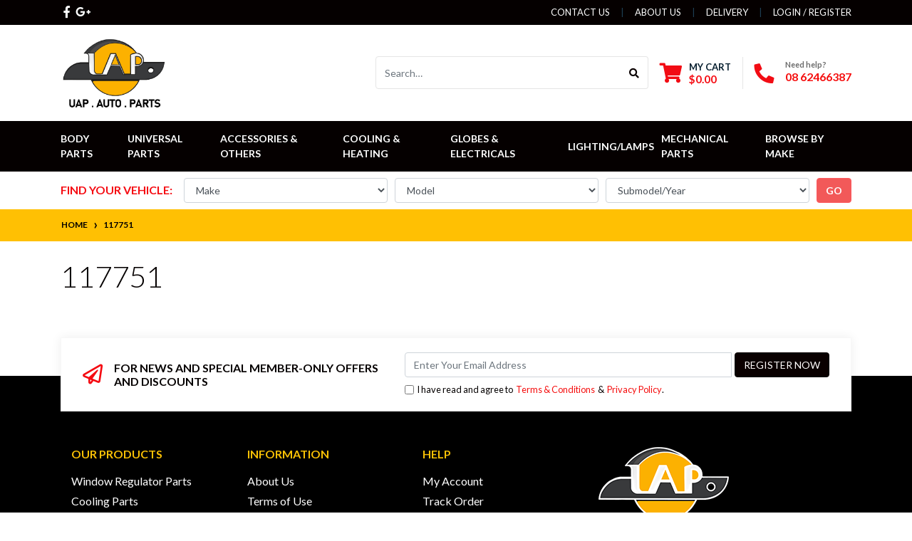

--- FILE ---
content_type: text/html; charset=utf-8
request_url: https://www.uapautoparts.com.au/ebaycars/117751/
body_size: 52941
content:
<!DOCTYPE html>
<html lang="en">
<head itemscope itemtype="http://schema.org/WebSite">
	<meta http-equiv="Content-Type" content="text/html; charset=utf-8"/>
<meta http-equiv="x-ua-compatible" content="ie=edge">
<meta name="keywords" content="117751"/>
<meta name="description" content="117751 - 117751"/>
<meta name="viewport" content="width=device-width, initial-scale=1, shrink-to-fit=no">
<meta name="csrf-token" content="412144664c1e2a70ceb84d32baf63ebe2b8062a3,7e15a9ec97c6c86e3b98eafd68a772373cc587a3,1769455935"/>
<meta property="og:image" content="https://www.uapautoparts.com.au/assets/website_logo.png"/>
<meta property="og:title" content="117751"/>
<meta property="og:site_name" content="UAP Auto Parts"/>
<meta property="og:type" content="article"/>
<meta property="og:url" content="https://www.uapautoparts.com.au/ebaycars/117751/"/>
<meta property="og:description" content="117751 - 117751"/>
<title itemprop='name'>117751</title>
<link rel="canonical" href="https://www.uapautoparts.com.au/ebaycars/117751/" itemprop="url"/>
<link rel="shortcut icon" href="/assets/favicon_logo.png?1769162780"/>
<!-- Neto Assets -->
<link rel="dns-prefetch preconnect" href="//assets.netostatic.com">
<link rel="dns-prefetch" href="//use.fontawesome.com">
<link rel="dns-prefetch" href="//google-analytics.com">
<link rel="stylesheet" type="text/css" href="https://use.fontawesome.com/releases/v5.7.2/css/all.css" media="all"/>
<link rel="stylesheet" type="text/css" href="https://cdn.neto.com.au/assets/neto-cdn/jquery_ui/1.12.1/jquery-ui.min.css" media="all"/>
<!--[if lte IE 8]>
	<script type="text/javascript" src="https://cdn.neto.com.au/assets/neto-cdn/html5shiv/3.7.0/html5shiv.js"></script>
	<script type="text/javascript" src="https://cdn.neto.com.au/assets/neto-cdn/respond.js/1.3.0/respond.min.js"></script>
<![endif]-->
<!-- Begin: Script 92 -->
<script async src="https://js.stripe.com/v3/"></script>
<!-- End: Script 92 -->
<!-- Begin: Script 103 -->
<!-- Global site tag (gtag.js) - Google Analytics -->
<script async src="https://www.googletagmanager.com/gtag/js?id=G-X5QW23880D"></script>
<script>
  window.dataLayer = window.dataLayer || [];
  function gtag(){dataLayer.push(arguments);}
  gtag('js', new Date());
    gtag('config', 'G-X5QW23880D', {
      send_page_view: false
    });
</script><meta name="google-site-verification" content="9xWo665VsxZe8aZ5GRaiOrMqnKtL8oo2q8UvhanXMLU" />
<!-- End: Script 103 -->


	<link rel="preload" href="/assets/themes/automotiv/css/app.css?1769162780" as="style">
	<link rel="preload" href="/assets/themes/automotiv/css/style.css?1769162780" as="style">
	<link class="theme-selector" rel="stylesheet" href="/assets/themes/automotiv/css/app.css?1769162780" media="all"/>
	<link rel="stylesheet" href="/assets/themes/automotiv/css/style.css?1769162780" media="all"/>
</head>
<body id="n_content" class="n_automotiv">
<a href="#main-content" class="sr-only sr-only-focusable">Skip to main content</a>
<header class="wrapper-header" aria-label="Header container">
	<div class="header-topbar">
		<div class="container">
			<div class="row">
				<div class="col-12 d-flex">
					<ul class="nav list-social mr-auto justify-content-center justify-content-md-start" itemscope itemtype="http://schema.org/Organization" role="contentinfo" aria-label="Social media">
						<meta itemprop="url" content="https://www.uapautoparts.com.au"/>
						<meta itemprop="logo" content="https://www.uapautoparts.com.au/assets/website_logo.png"/>
						<meta itemprop="name" content="UAP Auto Parts"/>
						<li class="nav-item px-1"><a itemprop="sameAs" href="https://www.facebook.com/uapautoparts" target="_blank" title="UAP Auto Parts on Facebook" rel="noopener"><i class="fab fa-facebook-f" aria-hidden="true"></i><span class="sr-only">Facebook</span></a></li>
						<li class="nav-item px-1"><a itemprop="sameAs" href="https://business.google.com/u/2/dashboard/l/08549865522570337850" target="_blank" title="UAP Auto Parts on Google Plus" rel="noopener"><i class="fab fa-google-plus-g" aria-hidden="true"></i><span class="sr-only">Google Plus</span></a></li>
						</ul>
					<ul class="nav ml-auto" role="navigation" aria-label="Main menu">
					    <li class="nav-item d-none d-sm-block">
						        <a href="/form/contact-us/" class="nav-link text-uppercase">Contact Us</a>
					    	</li><li class="nav-item d-none d-sm-block">
						        <a href="/about-us/" class="nav-link text-uppercase">About Us</a>
					    	</li><li class="nav-item d-none d-sm-block">
						        <a href="/shipping-information/" class="nav-link text-uppercase">Delivery</a>
					    	</li>
						

						<span nloader-content-id="rZp_zvzNQz5YJVX7XGjWhi00OhHKFvcMmK2GBQO_3rI4aRuy77rwMz-AvD2G3RY79UGsf-03B6tEwCHzjdbuxA" nloader-content="[base64]" nloader-data="dJpqmf-trnFEbVa-GFmhRJ-Txxgc4ZPpDSrvX_QhY5U"></span></ul>
				</div>
			</div>
		</div>
	</div>
	<div class="logo-section">
	<div class="container">
		<div class="row align-items-center">
			<div class="col-7 col-sm-4 col-md-3 wrapper-logo text-sm-left">
				<a href="https://www.uapautoparts.com.au" title="UAP Auto Parts">
					<img class="logo" style="max-width: 150px"src="/assets/website_logo.png?1769162780" alt="UAP Auto Parts logo"/>
				</a>
			</div>
			<div class="col-5 col-sm-8 d-flex align-items-center d-md-none ml-auto justify-content-end">
				<button class="btn btn-primary" type="button" data-toggle="collapse" data-target="#navbarMainMenu" aria-controls="navbarMainMenu" aria-expanded="false" aria-label="Toggle navigation">
					<i class="fa fa-bars fa-lg" aria-hidden="true"></i>
				</button>
				<a class="navbar-toggler d-sm-inline-block d-md-none pr-0" href="javascript:;" type="button" data-toggle="collapse" data-target="#searchMobile" aria-controls="searchMobile" aria-expanded="false" aria-label="Toggle search mobile"><i class="fa fa-search"></i></a>
				<a class="navbar-toggler d-sm-inline-block d-md-none" href="https://www.uapautoparts.com.au/_mycart?tkn=cart&ts=1769455935937529" aria-label="Shopping cart">
					<i class="fa fa-shopping-cart fa-lg" aria-hidden="true"></i>
					<span class="badge badge-pill badge-secondary" rel="a2c_item_count">0</span>
				</a>
			</div>
			<div class="d-none d-md-flex col-12 col-sm-8 col-md-9 justify-content-end align-items-center">
				<div class="header-search pt-2 pt-md-0">
					<form name="productsearch" method="get" action="/" role="search" aria-label="Product search">
						<input type="hidden" name="rf" value="kw"/>
						<div class="input-group">
							<input class="form-control ajax_search" value="" id="name_search" autocomplete="off" name="kw" type="search" aria-label="Input search" placeholder="Search…"/>
							<div class="input-group-append">
								<button type="submit" value="Search" class="btn btn-outline-secondary" aria-label="Search site"><i class="fa fa-search"></i></button>
							</div>
						</div>
					</form>
				</div>
				<div id="header-cart" class="btn-group" role="group">
					<a href="https://www.uapautoparts.com.au/_mycart?tkn=cart&ts=1769455935191743"  class="btn p-0 dropdown-toggle dropdown-toggle-split" data-toggle="dropdown" aria-haspopup="true" aria-expanded="false" aria-label="Shopping cart dropdown" id="cartcontentsheader">
						<p class="m-0 h2"><i class="fa fa-shopping-cart"></i></p>
						<div><span>My Cart</span><span rel="a2c_sub_total" id="header-subtotal">$0.00</span></div>
					</a>
					<ul class="dropdown-menu dropdown-menu-right float-right">
						<li class="box" id="neto-dropdown">
							<div class="body" id="cartcontents"></div>
							<div class="footer"></div>
						</li>
					</ul>
				</div>
				<div id="header-call" class="d-none d-lg-flex">
					<div class="divider"></div>
					<div class="d-flex align-items-center">
						<div><p class="mb-0 mr-3 h2"><i class="fa fa-phone"></i></p></div>
						<div>
							<p class="mb-0">Need help?</p>
							<p class="mb-0"><a href="tel:08 62466387">08 62466387</a></p>
						</div>
					</div>
				</div>
				</div>
		</div>
	</div>
	</div>
	<div class="menu-section mb-2 mb-md-0">
	<div class="container">
		<nav class="navbar navbar-expand-md navbar-light mt-0 p-md-0">
			<div class="collapse navbar-collapse" id="searchMobile" data-parent=".menu-section">
    			<form class="d-block d-md-none" name="productsearch" method="get" action="/" role="search" aria-label="Product search">
    				<input type="hidden" name="rf" value="kw"/>
    				<div class="input-group">
    					<input class="form-control ajax_search" value="" id="name_search-xs" placeholder="Search…" autocomplete="off" name="kw" type="search" aria-label="Input search"/>
    					<div class="input-group-append">
    						<button type="submit" value="Search" class="btn btn-outline-secondary" aria-label="Search site">GO</button>
    					</div>
    				</div>
    			</form>
			</div>
			<div class="collapse navbar-collapse" id="navbarMainMenu" data-parent=".menu-section">
				<ul class="navbar-nav mr-auto align-items-center d-none d-md-flex " role="navigation" aria-label="Category menu">
					<li class="nav-item dropdown position-static ">
					            <a href="https://www.uapautoparts.com.au/body-parts/" class="nav-link dropdown-toggle" role="button" data-toggle="dropdown" aria-haspopup="true" aria-expanded="false">Body Parts</a>
								<div class="dropdown-menu p-lg-3">
											<div class="row">
												<div class="col-12 col-md-9">
													<ul class="mega-menu-cat p-0">
														<li class="nav-item d-inline-block w-100">
					    	<a href="https://www.uapautoparts.com.au/body-parts/body-panel/" class="nav-link font-weight-bold">Body Panel</a>
					    	<ul class="nav flex-column px-2"><li class="nav-item">
					    	<a href="https://www.uapautoparts.com.au/body-parts/body-panel/bonnet-hood/" class="nav-link py-1">Bonnet/Hood</a>
					    </li><li class="nav-item">
					    	<a href="https://www.uapautoparts.com.au/body-parts/body-panel/bumper/" class="nav-link py-1">Bumper</a>
					    </li><li class="nav-item">
					    	<a href="https://www.uapautoparts.com.au/body-parts/body-panel/fenders/" class="nav-link py-1">Fenders</a>
					    </li></ul>
					    	</li><li class="nav-item d-inline-block w-100">
					    	<a href="https://www.uapautoparts.com.au/body-parts/boot-tailgate/" class="nav-link font-weight-bold">Boot & Tailgate</a>
					    	<ul class="nav flex-column px-2"><li class="nav-item">
					    	<a href="https://www.uapautoparts.com.au/body-parts/boot-tailgate/boot-lid-struts/" class="nav-link py-1">Boot Lid Struts</a>
					    </li><li class="nav-item">
					    	<a href="https://www.uapautoparts.com.au/body-parts/boot-tailgate/lift-gate/" class="nav-link py-1">Lift Gate</a>
					    </li><li class="nav-item">
					    	<a href="https://www.uapautoparts.com.au/tailgate-cables/" class="nav-link py-1">Tailgate Cables</a>
					    </li><li class="nav-item">
					    	<a href="https://www.uapautoparts.com.au/body-parts/boot-tailgate/tailgate-garnish/" class="nav-link py-1">Tailgate Garnish</a>
					    </li><li class="nav-item">
					    	<a href="https://www.uapautoparts.com.au/body-parts/boot-tailgate/tailgate-handle/" class="nav-link py-1">Tailgate Handle</a>
					    </li></ul>
					    	</li><li class="nav-item d-inline-block w-100">
					    	<a href="https://www.uapautoparts.com.au/body-parts/dashboard/" class="nav-link font-weight-bold">Dashboard Cover</a>
					    	</li><li class="nav-item d-inline-block w-100">
					    	<a href="https://www.uapautoparts.com.au/body-parts/doors-mirrors/" class="nav-link font-weight-bold">Doors & Mirrors</a>
					    	<ul class="nav flex-column px-2"><li class="nav-item">
					    	<a href="https://www.uapautoparts.com.au/body-parts/doors-mirrors/door-handles/" class="nav-link py-1">Door Handles</a>
					    </li><li class="nav-item">
					    	<a href="https://www.uapautoparts.com.au/body-parts/doors-mirrors/door-lock-hinge/" class="nav-link py-1">Door Lock & Hinge</a>
					    </li><li class="nav-item">
					    	<a href="https://www.uapautoparts.com.au/body-parts/doors-mirrors/mirrors/" class="nav-link py-1">Mirrors</a>
					    </li><li class="nav-item">
					    	<a href="https://www.uapautoparts.com.au/body-parts/doors-mirrors/window-regulator-parts/" class="nav-link py-1">Window Regulator Parts</a>
					    </li><li class="nav-item">
					    	<a href="https://www.uapautoparts.com.au/body-parts/doors-mirrors/window-switch/" class="nav-link py-1">Window Switch</a>
					    </li></ul>
					    	</li><li class="nav-item d-inline-block w-100">
					    	<a href="https://www.uapautoparts.com.au/handbrake-Gear-Shifter/" class="nav-link font-weight-bold">Handbrake & Gear Shifter</a>
					    	</li><li class="nav-item d-inline-block w-100">
					    	<a href="https://www.uapautoparts.com.au/body-parts/mouldings-trims/" class="nav-link font-weight-bold">Mouldings & Trims</a>
					    	</li><li class="nav-item d-inline-block w-100">
					    	<a href="https://www.uapautoparts.com.au/body-parts/splash-guards-mud-flaps/" class="nav-link font-weight-bold">Splash Guards & Mud Flaps</a>
					    	</li><li class="nav-item d-inline-block w-100">
					    	<a href="https://www.uapautoparts.com.au/sun-visor/" class="nav-link font-weight-bold">Sun Visor</a>
					    	</li><li class="nav-item d-inline-block w-100">
					    	<a href="https://www.uapautoparts.com.au/body-parts/switches-controls/" class="nav-link font-weight-bold">Switches & Controls</a>
					    	</li><li class="nav-item d-inline-block w-100">
					    	<a href="https://www.uapautoparts.com.au/wheel-tyre-parts/" class="nav-link font-weight-bold">Wheel, Tyre Parts</a>
					    	</li><li class="nav-item d-inline-block w-100">
					    	<a href="https://www.uapautoparts.com.au/body-parts/wipers-washers/" class="nav-link font-weight-bold">Wipers & Washers</a>
					    	<ul class="nav flex-column px-2"><li class="nav-item">
					    	<a href="https://www.uapautoparts.com.au/body-parts/wipers-washers/washer-reservoir-cap/" class="nav-link py-1">Washer Reservoir & Cap</a>
					    </li><li class="nav-item">
					    	<a href="https://www.uapautoparts.com.au/body-parts/wipers-washers/wiper-blades/" class="nav-link py-1">Wiper Blades</a>
					    </li></ul>
					    	</li>
													</ul>
												</div>
												<div class="col-12 col-md-3 megamenu_products"><article class="col-6 col-sm-6 col-lg-3 col-xl-3 pb-2" role="article" aria-label="Product thumbnail">
	<div class="card thumbnail card-body text-center" itemscope itemtype="http://schema.org/Product">
		<meta itemprop="brand" content="UAP Auto Parts"/>
		<meta itemprop="mpn" content="100223"/>
		<a href="https://www.uapautoparts.com.au/100223" class="thumbnail-image pb-2">
			<img src="/assets/thumb/100223.png?20221220163351" itemprop="image" class="product-image img-fluid" alt="Front Right Silver Inner Door Handle for Ford Falcon FG/FGX 08-16" rel="itmimg100223">
		</a>
		<p class="card-title h4" itemprop="name"><a href="https://www.uapautoparts.com.au/100223">Front Right Silver Inner Door Handle for Ford Falc</a></p>
		<p class="price" itemprop="offers" itemscope itemtype="http://schema.org/Offer" aria-label="Front Right Silver Inner Door Handle for Ford Falcon FG/FGX 08-16 price">
				<span class="rrp-price"></span>
				<span itemprop="price" content="23.5">$23.50</span>
				<meta itemprop="priceCurrency" content="AUD">
			</p>
			<!-- Begin: Script 103 -->
<div
    class="ga4-product"
    data-id="100223"
    data-name="Front Right Silver Inner Door Handle for Ford Falcon FG/FGX 08-16"
    data-index="1"
    data-listname="FWD Petrol 1.6L 4cyl 91kW G4FC"
    data-affiliation="UAP Auto Parts"
    data-brand="UAP Auto Parts"
    data-category="FWD Petrol 1.6L 4cyl 91kW G4FC"
    data-price="23.5"
    data-currency="AUD"
    data-url="https://www.uapautoparts.com.au/100223"
>
</div>
<!-- End: Script 103 -->
<!-- Purchase Logic -->
			<form class="form-inline buying-options  justify-content-center">
				<input type="hidden" id="sku7SORO100223" name="sku7SORO100223" value="100223">
				<input type="hidden" id="model7SORO100223" name="model7SORO100223" value="Front Right Silver Inner Door Handle for Ford Falcon FG/FGX 08-16">
				<input type="hidden" id="thumb7SORO100223" name="thumb7SORO100223" value="/assets/thumb/100223.png?20221220163351">
				<input type="hidden" id="qty7SORO100223" name="qty7SORO100223" value="1" class="input-tiny">
				<button type="button" title="Add Front Right Silver Inner Door Handle for Ford Falcon FG/FGX 08-16 to Cart" class="addtocart btn-primary btn btn-loads" rel="7SORO100223" data-loading-text="<i class='fa fa-spinner fa-spin' style='font-size: 14px'></i>">Add to Cart</button>
				</form>
			<!-- /Purchase Logic -->
			</div>
</article>
</div>
											</div>
										</div>
								</li><li class="nav-item ">
					            <a href="https://www.uapautoparts.com.au/driveshafts-axles-wheels/cv-boots/" class="nav-link " >Universal Parts</a>
								</li><li class="nav-item dropdown position-static ">
					            <a href="https://www.uapautoparts.com.au/other/" class="nav-link dropdown-toggle" role="button" data-toggle="dropdown" aria-haspopup="true" aria-expanded="false">Accessories & Others</a>
								<div class="dropdown-menu p-lg-3">
											<div class="row">
												<div class="col-12 col-md-9">
													<ul class="mega-menu-cat p-0">
														<li class="nav-item d-inline-block w-100">
					    	<a href="https://www.uapautoparts.com.au/accessories-others/bonnet-protector/" class="nav-link font-weight-bold">Bonnet Protector</a>
					    	</li><li class="nav-item d-inline-block w-100">
					    	<a href="https://www.uapautoparts.com.au/others/" class="nav-link font-weight-bold">Others</a>
					    	</li><li class="nav-item d-inline-block w-100">
					    	<a href="https://www.uapautoparts.com.au/spoilers-wings/" class="nav-link font-weight-bold">Spoilers & Wings</a>
					    	</li><li class="nav-item d-inline-block w-100">
					    	<a href="https://www.uapautoparts.com.au/accessories-others/window-visors/" class="nav-link font-weight-bold">Window Visors</a>
					    	</li>
													</ul>
												</div>
												<div class="col-12 col-md-3 megamenu_products"><article class="col-6 col-sm-6 col-lg-3 col-xl-3 pb-2" role="article" aria-label="Product thumbnail">
	<div class="card thumbnail card-body text-center" itemscope itemtype="http://schema.org/Product">
		<meta itemprop="brand" content="UAP Auto Parts"/>
		<meta itemprop="mpn" content="101927"/>
		<a href="https://www.uapautoparts.com.au/101927" class="thumbnail-image pb-2">
			<img src="/assets/thumb/101927.jpg?20240928122035" itemprop="image" class="product-image img-fluid" alt="Dashboard Lid Compartment Latch Lock Assy for Ford Territory SX/SY Wagon 2004-2011" rel="itmimg101927">
		</a>
		<p class="card-title h4" itemprop="name"><a href="https://www.uapautoparts.com.au/101927">Dashboard Lid Compartment Latch Lock Assy for Ford</a></p>
		<p class="price" itemprop="offers" itemscope itemtype="http://schema.org/Offer" aria-label="Dashboard Lid Compartment Latch Lock Assy for Ford Territory SX/SY Wagon 2004-2011 price">
				<span class="rrp-price"></span>
				<span itemprop="price" content="25.1">$25.10</span>
				<meta itemprop="priceCurrency" content="AUD">
			</p>
			<!-- Begin: Script 103 -->
<div
    class="ga4-product"
    data-id="101927"
    data-name="Dashboard Lid Compartment Latch Lock Assy for Ford Territory SX/SY Wagon 2004-2011"
    data-index="1"
    data-listname="FWD Petrol 1.6L 4cyl 91kW G4FC"
    data-affiliation="UAP Auto Parts"
    data-brand="UAP Auto Parts"
    data-category="FWD Petrol 1.6L 4cyl 91kW G4FC"
    data-price="25.1"
    data-currency="AUD"
    data-url="https://www.uapautoparts.com.au/101927"
>
</div>
<!-- End: Script 103 -->
<!-- Purchase Logic -->
			<form class="form-inline buying-options  justify-content-center">
				<input type="hidden" id="skucDmpp101927" name="skucDmpp101927" value="101927">
				<input type="hidden" id="modelcDmpp101927" name="modelcDmpp101927" value="Dashboard Lid Compartment Latch Lock Assy for Ford Territory SX/SY Wagon 2004-2011">
				<input type="hidden" id="thumbcDmpp101927" name="thumbcDmpp101927" value="/assets/thumb/101927.jpg?20240928122035">
				<input type="hidden" id="qtycDmpp101927" name="qtycDmpp101927" value="1" class="input-tiny">
				<button type="button" title="Add Dashboard Lid Compartment Latch Lock Assy for Ford Territory SX/SY Wagon 2004-2011 to Cart" class="addtocart btn-primary btn btn-loads" rel="cDmpp101927" data-loading-text="<i class='fa fa-spinner fa-spin' style='font-size: 14px'></i>">Add to Cart</button>
				</form>
			<!-- /Purchase Logic -->
			</div>
</article>
</div>
											</div>
										</div>
								</li><li class="nav-item dropdown position-static ">
					            <a href="https://www.uapautoparts.com.au/cooling-heating/" class="nav-link dropdown-toggle" role="button" data-toggle="dropdown" aria-haspopup="true" aria-expanded="false">Cooling & Heating</a>
								<div class="dropdown-menu p-lg-3">
											<div class="row">
												<div class="col-12 col-md-9">
													<ul class="mega-menu-cat p-0">
														<li class="nav-item d-inline-block w-100">
					    	<a href="https://www.uapautoparts.com.au/cooling-heating/condenser/" class="nav-link font-weight-bold">Condenser</a>
					    	</li><li class="nav-item d-inline-block w-100">
					    	<a href="https://www.uapautoparts.com.au/fan-shroud-assembly/" class="nav-link font-weight-bold">Fan & Shroud Assembly</a>
					    	</li><li class="nav-item d-inline-block w-100">
					    	<a href="https://www.uapautoparts.com.au/cooling-heating/other-cooling-heating-parts/" class="nav-link font-weight-bold">Other Cooling & Heating Parts</a>
					    	</li><li class="nav-item d-inline-block w-100">
					    	<a href="https://www.uapautoparts.com.au/cooling-heating/radiators-expansion-coolant-bottles/" class="nav-link font-weight-bold">Radiators/Expansion/Coolant Bottles</a>
					    	</li>
													</ul>
												</div>
												<div class="col-12 col-md-3 megamenu_products"><article class="col-6 col-sm-6 col-lg-3 col-xl-3 pb-2" role="article" aria-label="Product thumbnail">
	<div class="card thumbnail card-body text-center" itemscope itemtype="http://schema.org/Product">
		<meta itemprop="brand" content="UAP Auto Parts"/>
		<meta itemprop="mpn" content="102617H"/>
		<a href="https://www.uapautoparts.com.au/102617h" class="thumbnail-image pb-2">
			<img src="/assets/thumb/102617H.png?20250829102545" itemprop="image" class="product-image img-fluid" alt="Radiator Coolant Filler Fill Neck With Cap for Mitsubishi Lancer CJ/CF 07-17, Outlander ZG/XH/ZJ/ZL/ZK 06-21, ASX XA/XB/XC/XD 10-Current" rel="itmimg102617H">
		</a>
		<p class="card-title h4" itemprop="name"><a href="https://www.uapautoparts.com.au/102617h">Radiator Coolant Filler Fill Neck With Cap for Mit</a></p>
		<p class="price" itemprop="offers" itemscope itemtype="http://schema.org/Offer" aria-label="Radiator Coolant Filler Fill Neck With Cap for Mitsubishi Lancer CJ/CF 07-17, Outlander ZG/XH/ZJ/ZL/ZK 06-21, ASX XA/XB/XC/XD 10-Current price">
				<span class="rrp-price"></span>
				<span itemprop="price" content="25.9">$25.90</span>
				<meta itemprop="priceCurrency" content="AUD">
			</p>
			<!-- Begin: Script 103 -->
<div
    class="ga4-product"
    data-id="102617H"
    data-name="Radiator Coolant Filler Fill Neck With Cap for Mitsubishi Lancer CJ/CF 07-17, Outlander ZG/XH/ZJ/ZL/ZK 06-21, ASX XA/XB/XC/XD 10-Current"
    data-index="1"
    data-listname="FWD Petrol 1.6L 4cyl 91kW G4FC"
    data-affiliation="UAP Auto Parts"
    data-brand="UAP Auto Parts"
    data-category="FWD Petrol 1.6L 4cyl 91kW G4FC"
    data-price="25.9"
    data-currency="AUD"
    data-url="https://www.uapautoparts.com.au/102617h"
>
</div>
<!-- End: Script 103 -->
<!-- Purchase Logic -->
			<form class="form-inline buying-options  justify-content-center">
				<input type="hidden" id="skugoGQD102617H" name="skugoGQD102617H" value="102617H">
				<input type="hidden" id="modelgoGQD102617H" name="modelgoGQD102617H" value="Radiator Coolant Filler Fill Neck With Cap for Mitsubishi Lancer CJ/CF 07-17, Outlander ZG/XH/ZJ/ZL/ZK 06-21, ASX XA/XB/XC/XD 10-Current">
				<input type="hidden" id="thumbgoGQD102617H" name="thumbgoGQD102617H" value="/assets/thumb/102617H.png?20250829102545">
				<input type="hidden" id="qtygoGQD102617H" name="qtygoGQD102617H" value="1" class="input-tiny">
				<button type="button" title="Add Radiator Coolant Filler Fill Neck With Cap for Mitsubishi Lancer CJ/CF 07-17, Outlander ZG/XH/ZJ/ZL/ZK 06-21, ASX XA/XB/XC/XD 10-Current to Cart" class="addtocart btn-primary btn btn-loads" rel="goGQD102617H" data-loading-text="<i class='fa fa-spinner fa-spin' style='font-size: 14px'></i>">Add to Cart</button>
				</form>
			<!-- /Purchase Logic -->
			</div>
</article>
</div>
											</div>
										</div>
								</li><li class="nav-item dropdown position-static ">
					            <a href="https://www.uapautoparts.com.au/globes-electricals/" class="nav-link dropdown-toggle" role="button" data-toggle="dropdown" aria-haspopup="true" aria-expanded="false">Globes & Electricals</a>
								<div class="dropdown-menu p-lg-3">
											<div class="row">
												<div class="col-12 col-md-9">
													<ul class="mega-menu-cat p-0">
														<li class="nav-item d-inline-block w-100">
					    	<a href="https://www.uapautoparts.com.au/body-parts/camera-sensor/" class="nav-link font-weight-bold">Camera & Sensor</a>
					    	</li><li class="nav-item d-inline-block w-100">
					    	<a href="https://www.uapautoparts.com.au/globes-electricals/connector-plug-1-pin/" class="nav-link font-weight-bold">Connector/Plug - 1 Pin</a>
					    	</li><li class="nav-item d-inline-block w-100">
					    	<a href="https://www.uapautoparts.com.au/globes-electricals/connector-plug-2-pin/" class="nav-link font-weight-bold">Connector/Plug - 2 Pin</a>
					    	</li><li class="nav-item d-inline-block w-100">
					    	<a href="https://www.uapautoparts.com.au/globes-electricals/connector-plug-3-pin/" class="nav-link font-weight-bold">Connector/Plug - 3 Pin</a>
					    	</li><li class="nav-item d-inline-block w-100">
					    	<a href="https://www.uapautoparts.com.au/globes-electricals/connector-plug-4-pin/" class="nav-link font-weight-bold">Connector/Plug - 4 Pin</a>
					    	</li><li class="nav-item d-inline-block w-100">
					    	<a href="https://www.uapautoparts.com.au/globes-electricals/connector-plug-5-pin/" class="nav-link font-weight-bold">Connector/Plug - 5 Pin</a>
					    	</li><li class="nav-item d-inline-block w-100">
					    	<a href="https://www.uapautoparts.com.au/globes-electricals/connector-plug-6-pin/~-284781" class="nav-link font-weight-bold">Connector/Plug - 6 Pin</a>
					    	</li><li class="nav-item d-inline-block w-100">
					    	<a href="https://www.uapautoparts.com.au/globes-electricals/connector-plug-7-pin/" class="nav-link font-weight-bold">Connector/Plug - 7 Pin</a>
					    	</li><li class="nav-item d-inline-block w-100">
					    	<a href="https://www.uapautoparts.com.au/globes-electricals/connector-plug-8-pin/" class="nav-link font-weight-bold">Connector/Plug - 8 Pin</a>
					    	</li><li class="nav-item d-inline-block w-100">
					    	<a href="https://www.uapautoparts.com.au/globes-electricals/connector-plug-9-pin/" class="nav-link font-weight-bold">Connector/Plug - 9 Pin</a>
					    	</li><li class="nav-item d-inline-block w-100">
					    	<a href="https://www.uapautoparts.com.au/globes-electricals/connector-plug-10-pin/" class="nav-link font-weight-bold">Connector/Plug - 10 Pin</a>
					    	</li><li class="nav-item d-inline-block w-100">
					    	<a href="https://www.uapautoparts.com.au/globes-electricals/connector-plug-6-pin/" class="nav-link font-weight-bold">Connector/Plug - over 10 pin </a>
					    	</li><li class="nav-item d-inline-block w-100">
					    	<a href="https://www.uapautoparts.com.au/globes-electricals/connector-plug-set/" class="nav-link font-weight-bold">Connector/Plug - SET</a>
					    	</li><li class="nav-item d-inline-block w-100">
					    	<a href="https://www.uapautoparts.com.au/globes-electricals/globes/" class="nav-link font-weight-bold">Globes</a>
					    	</li><li class="nav-item d-inline-block w-100">
					    	<a href="https://www.uapautoparts.com.au/globes-electricals/headlight-module/" class="nav-link font-weight-bold">Headlight Module</a>
					    	</li><li class="nav-item d-inline-block w-100">
					    	<a href="https://www.uapautoparts.com.au/globes-electricals/sockets-plugs/" class="nav-link font-weight-bold">Wiring Harnesses, Sockets & Plugs </a>
					    	</li>
													</ul>
												</div>
												<div class="col-12 col-md-3 megamenu_products"><article class="col-6 col-sm-6 col-lg-3 col-xl-3 pb-2" role="article" aria-label="Product thumbnail">
	<div class="card thumbnail card-body text-center" itemscope itemtype="http://schema.org/Product">
		<meta itemprop="brand" content="Michiba"/>
		<meta itemprop="mpn" content="100761-2"/>
		<a href="https://www.uapautoparts.com.au/100761-2" class="thumbnail-image pb-2">
			<img src="/assets/thumb/100761-2.png?20230206133413" itemprop="image" class="product-image img-fluid" alt="H7 Headlight Bulb Globe Holder Socket Fit Toyota Camry ACV40, Aurion GSV40 06-12 " rel="itmimg100761-2">
		</a>
		<p class="card-title h4" itemprop="name"><a href="https://www.uapautoparts.com.au/100761-2">H7 Headlight Bulb Globe Holder Socket Fit Toyota C</a></p>
		<p class="price" itemprop="offers" itemscope itemtype="http://schema.org/Offer" aria-label="H7 Headlight Bulb Globe Holder Socket Fit Toyota Camry ACV40, Aurion GSV40 06-12  price">
				<span class="rrp-price"></span>
				<span itemprop="price" content="24.41">$24.41</span>
				<meta itemprop="priceCurrency" content="AUD">
			</p>
			<!-- Begin: Script 103 -->
<div
    class="ga4-product"
    data-id="100761-2"
    data-name="H7 Headlight Bulb Globe Holder Socket Fit Toyota Camry ACV40, Aurion GSV40 06-12 "
    data-index="1"
    data-listname="FWD Petrol 1.6L 4cyl 91kW G4FC"
    data-affiliation="UAP Auto Parts"
    data-brand="Michiba"
    data-category="FWD Petrol 1.6L 4cyl 91kW G4FC"
    data-price="24.41"
    data-currency="AUD"
    data-url="https://www.uapautoparts.com.au/100761-2"
>
</div>
<!-- End: Script 103 -->
<!-- Purchase Logic -->
			<form class="form-inline buying-options  justify-content-center">
				<input type="hidden" id="skuQERnx100761-2" name="skuQERnx100761-2" value="100761-2">
				<input type="hidden" id="modelQERnx100761-2" name="modelQERnx100761-2" value="H7 Headlight Bulb Globe Holder Socket Fit Toyota Camry ACV40, Aurion GSV40 06-12 ">
				<input type="hidden" id="thumbQERnx100761-2" name="thumbQERnx100761-2" value="/assets/thumb/100761-2.png?20230206133413">
				<input type="hidden" id="qtyQERnx100761-2" name="qtyQERnx100761-2" value="1" class="input-tiny">
				<button type="button" title="Add H7 Headlight Bulb Globe Holder Socket Fit Toyota Camry ACV40, Aurion GSV40 06-12  to Cart" class="addtocart btn-primary btn btn-loads" rel="QERnx100761-2" data-loading-text="<i class='fa fa-spinner fa-spin' style='font-size: 14px'></i>">Add to Cart</button>
				</form>
			<!-- /Purchase Logic -->
			</div>
</article>
</div>
											</div>
										</div>
								</li><li class="nav-item dropdown position-static ">
					            <a href="https://www.uapautoparts.com.au/lighting-lamps/" class="nav-link dropdown-toggle" role="button" data-toggle="dropdown" aria-haspopup="true" aria-expanded="false">Lighting/Lamps</a>
								<div class="dropdown-menu p-lg-3">
											<div class="row">
												<div class="col-12 col-md-9">
													<ul class="mega-menu-cat p-0">
														<li class="nav-item d-inline-block w-100">
					    	<a href="https://www.uapautoparts.com.au/body-parts/body-panel/lamps-reflectors/fog-lamps/" class="nav-link font-weight-bold">Fog Lamps</a>
					    	</li><li class="nav-item d-inline-block w-100">
					    	<a href="https://www.uapautoparts.com.au/body-parts/body-panel/lamps-reflectors/head-lamps/" class="nav-link font-weight-bold">Head Lamps</a>
					    	</li><li class="nav-item d-inline-block w-100">
					    	<a href="https://www.uapautoparts.com.au/body-parts/body-panel/lamps-reflectors/indicator-lamps/" class="nav-link font-weight-bold">Indicator Lamps</a>
					    	</li><li class="nav-item d-inline-block w-100">
					    	<a href="https://www.uapautoparts.com.au/lighting-lamps/reflectors/" class="nav-link font-weight-bold">Reflectors</a>
					    	</li><li class="nav-item d-inline-block w-100">
					    	<a href="https://www.uapautoparts.com.au/body-parts/body-panel/lamps-reflectors/tail-lamps/" class="nav-link font-weight-bold">Tail Lamps</a>
					    	</li>
													</ul>
												</div>
												<div class="col-12 col-md-3 megamenu_products"><article class="col-6 col-sm-6 col-lg-3 col-xl-3 pb-2" role="article" aria-label="Product thumbnail">
	<div class="card thumbnail card-body text-center" itemscope itemtype="http://schema.org/Product">
		<meta itemprop="brand" content="UAP Auto Parts"/>
		<meta itemprop="mpn" content="101831OUL"/>
		<a href="https://www.uapautoparts.com.au/101831oul" class="thumbnail-image pb-2">
			<img src="/assets/thumb/101831OUL.jpg?20240503003139" itemprop="image" class="product-image img-fluid" alt="Aftermarket - Left Head Lamp for Mitsubishi Outlander ZK/ZL 15-21" rel="itmimg101831OUL">
		</a>
		<p class="card-title h4" itemprop="name"><a href="https://www.uapautoparts.com.au/101831oul">Aftermarket - Left Head Lamp for Mitsubishi Outlan</a></p>
		<p class="price" itemprop="offers" itemscope itemtype="http://schema.org/Offer" aria-label="Aftermarket - Left Head Lamp for Mitsubishi Outlander ZK/ZL 15-21 price">
				<span class="rrp-price"></span>
				<meta itemprop="priceValidUntil" content="2026-02-23"/>
					<span itemprop="price" content="279.5">Now&nbsp;$279.50</span>
				<meta itemprop="priceCurrency" content="AUD">
			</p>
			<!-- Begin: Script 103 -->
<div
    class="ga4-product"
    data-id="101831OUL"
    data-name="Aftermarket - Left Head Lamp for Mitsubishi Outlander ZK/ZL 15-21"
    data-index="1"
    data-listname="FWD Petrol 1.6L 4cyl 91kW G4FC"
    data-affiliation="UAP Auto Parts"
    data-brand="UAP Auto Parts"
    data-category="FWD Petrol 1.6L 4cyl 91kW G4FC"
    data-price="399"
    data-currency="AUD"
    data-url="https://www.uapautoparts.com.au/101831oul"
>
</div>
<!-- End: Script 103 -->
<!-- Purchase Logic -->
			<form class="form-inline buying-options  justify-content-center">
				<input type="hidden" id="skuXFdlz101831OUL" name="skuXFdlz101831OUL" value="101831OUL">
				<input type="hidden" id="modelXFdlz101831OUL" name="modelXFdlz101831OUL" value="Aftermarket - Left Head Lamp for Mitsubishi Outlander ZK/ZL 15-21">
				<input type="hidden" id="thumbXFdlz101831OUL" name="thumbXFdlz101831OUL" value="/assets/thumb/101831OUL.jpg?20240503003139">
				<input type="hidden" id="qtyXFdlz101831OUL" name="qtyXFdlz101831OUL" value="1" class="input-tiny">
				<button type="button" title="Add Aftermarket - Left Head Lamp for Mitsubishi Outlander ZK/ZL 15-21 to Cart" class="addtocart btn-primary btn btn-loads" rel="XFdlz101831OUL" data-loading-text="<i class='fa fa-spinner fa-spin' style='font-size: 14px'></i>">Add to Cart</button>
				</form>
			<!-- /Purchase Logic -->
			<div class="savings-container">
				<span class="sale-lable">Sale</span>
			</div>
			</div>
</article>
</div>
											</div>
										</div>
								</li><li class="nav-item dropdown position-static ">
					            <a href="https://www.uapautoparts.com.au/ignition-starter-charger/" class="nav-link dropdown-toggle" role="button" data-toggle="dropdown" aria-haspopup="true" aria-expanded="false">Mechanical Parts</a>
								<div class="dropdown-menu p-lg-3">
											<div class="row">
												<div class="col-12 col-md-9">
													<ul class="mega-menu-cat p-0">
														<li class="nav-item d-inline-block w-100">
					    	<a href="https://www.uapautoparts.com.au/mechanical-parts/air-and-fuel-delivery/" class="nav-link font-weight-bold">Air and Fuel Delivery</a>
					    	</li><li class="nav-item d-inline-block w-100">
					    	<a href="https://www.uapautoparts.com.au/engine-electrical-parts/" class="nav-link font-weight-bold">Engine Electrical Parts</a>
					    	</li><li class="nav-item d-inline-block w-100">
					    	<a href="https://www.uapautoparts.com.au/engine-parts/" class="nav-link font-weight-bold">Gaskets & Seals</a>
					    	</li><li class="nav-item d-inline-block w-100">
					    	<a href="https://www.uapautoparts.com.au/ignition-starter-charger/ignition-coil/" class="nav-link font-weight-bold">Ignition Coil</a>
					    	</li><li class="nav-item d-inline-block w-100">
					    	<a href="https://www.uapautoparts.com.au/mechanical-parts/steering-boot-bushing-coupling/" class="nav-link font-weight-bold">Steering Boot & Bushing/Coupling</a>
					    	<ul class="nav flex-column px-2"><li class="nav-item">
					    	<a href="https://www.uapautoparts.com.au/steering-pump/" class="nav-link py-1">Steering Pump</a>
					    </li></ul>
					    	</li>
													</ul>
												</div>
												<div class="col-12 col-md-3 megamenu_products"><article class="col-6 col-sm-6 col-lg-3 col-xl-3 pb-2" role="article" aria-label="Product thumbnail">
	<div class="card thumbnail card-body text-center" itemscope itemtype="http://schema.org/Product">
		<meta itemprop="brand" content="UAP Auto Parts"/>
		<meta itemprop="mpn" content="102650CL"/>
		<a href="https://www.uapautoparts.com.au/102650cl" class="thumbnail-image pb-2">
			<img src="/assets/thumb/102650CL.png?20251006151820" itemprop="image" class="product-image img-fluid" alt="Fuel Tank Gauge Level Sender Unit for Nissan Patrol GU/Y61 97-12 TB45E TB48DE" rel="itmimg102650CL">
		</a>
		<p class="card-title h4" itemprop="name"><a href="https://www.uapautoparts.com.au/102650cl">Fuel Tank Gauge Level Sender Unit for Nissan Patro</a></p>
		<p class="price" itemprop="offers" itemscope itemtype="http://schema.org/Offer" aria-label="Fuel Tank Gauge Level Sender Unit for Nissan Patrol GU/Y61 97-12 TB45E TB48DE price">
				<span class="rrp-price"></span>
				<meta itemprop="priceValidUntil" content="2026-02-4"/>
					<span itemprop="price" content="96">Now&nbsp;$96.00</span>
				<meta itemprop="priceCurrency" content="AUD">
			</p>
			<!-- Begin: Script 103 -->
<div
    class="ga4-product"
    data-id="102650CL"
    data-name="Fuel Tank Gauge Level Sender Unit for Nissan Patrol GU/Y61 97-12 TB45E TB48DE"
    data-index="1"
    data-listname="FWD Petrol 1.6L 4cyl 91kW G4FC"
    data-affiliation="UAP Auto Parts"
    data-brand="UAP Auto Parts"
    data-category="FWD Petrol 1.6L 4cyl 91kW G4FC"
    data-price="239"
    data-currency="AUD"
    data-url="https://www.uapautoparts.com.au/102650cl"
>
</div>
<!-- End: Script 103 -->
<!-- Purchase Logic -->
			<form class="form-inline buying-options  justify-content-center">
				<input type="hidden" id="skuRCnfU102650CL" name="skuRCnfU102650CL" value="102650CL">
				<input type="hidden" id="modelRCnfU102650CL" name="modelRCnfU102650CL" value="Fuel Tank Gauge Level Sender Unit for Nissan Patrol GU/Y61 97-12 TB45E TB48DE">
				<input type="hidden" id="thumbRCnfU102650CL" name="thumbRCnfU102650CL" value="/assets/thumb/102650CL.png?20251006151820">
				<input type="hidden" id="qtyRCnfU102650CL" name="qtyRCnfU102650CL" value="1" class="input-tiny">
				<button type="button" title="Add Fuel Tank Gauge Level Sender Unit for Nissan Patrol GU/Y61 97-12 TB45E TB48DE to Cart" class="addtocart btn-primary btn btn-loads" rel="RCnfU102650CL" data-loading-text="<i class='fa fa-spinner fa-spin' style='font-size: 14px'></i>">Add to Cart</button>
				</form>
			<!-- /Purchase Logic -->
			<div class="savings-container">
				<span class="sale-lable">Sale</span>
			</div>
			</div>
</article>
</div>
											</div>
										</div>
								</li>
					
					<li class="nav-item dropdown">
					            <a href="javascript:;" class="nav-link dropdown-toggle" role="button" data-toggle="dropdown" aria-haspopup="true" aria-expanded="false">Browse by Make</a>

					                <ul class="dropdown-menu dropdown-col-3 dropdown-menu-right"><li class="w-100">
							<a href="https://www.uapautoparts.com.au/part-finder/alfa-romeo/" class="nuhover dropdown-item">Alfa Romeo</a>
						 </li><li class="w-100">
							<a href="https://www.uapautoparts.com.au/part-finder/audi/" class="nuhover dropdown-item">Audi</a>
						 </li><li class="w-100">
							<a href="https://www.uapautoparts.com.au/part-finder/bmw/" class="nuhover dropdown-item">BMW</a>
						 </li><li class="w-100">
							<a href="https://www.uapautoparts.com.au/part-finder/buick/" class="nuhover dropdown-item">Buick</a>
						 </li><li class="w-100">
							<a href="https://www.uapautoparts.com.au/part-finder/cadillac/" class="nuhover dropdown-item">Cadillac</a>
						 </li><li class="w-100">
							<a href="https://www.uapautoparts.com.au/part-finder/chevrolet/" class="nuhover dropdown-item">Chevrolet</a>
						 </li><li class="w-100">
							<a href="https://www.uapautoparts.com.au/part-finder/chrysler/" class="nuhover dropdown-item">Chrysler</a>
						 </li><li class="w-100">
							<a href="https://www.uapautoparts.com.au/part-finder/citroen/" class="nuhover dropdown-item">Citroen</a>
						 </li><li class="w-100">
							<a href="https://www.uapautoparts.com.au/part-finder/daewoo/" class="nuhover dropdown-item">Daewoo</a>
						 </li><li class="w-100">
							<a href="https://www.uapautoparts.com.au/part-finder/daf/" class="nuhover dropdown-item">Daf</a>
						 </li><li class="w-100">
							<a href="https://www.uapautoparts.com.au/part-finder/daihatsu/" class="nuhover dropdown-item">Daihatsu</a>
						 </li><li class="w-100">
							<a href="https://www.uapautoparts.com.au/part-finder/dodge/" class="nuhover dropdown-item">Dodge</a>
						 </li><li class="w-100">
							<a href="https://www.uapautoparts.com.au/part-finder/fiat/" class="nuhover dropdown-item">Fiat</a>
						 </li><li class="w-100">
							<a href="https://www.uapautoparts.com.au/part-finder/ford/" class="nuhover dropdown-item">Ford</a>
						 </li><li class="w-100">
							<a href="https://www.uapautoparts.com.au/part-finder/freightliner/" class="nuhover dropdown-item">Freightliner </a>
						 </li><li class="w-100">
							<a href="https://www.uapautoparts.com.au/part-finder/geo/" class="nuhover dropdown-item">Geo</a>
						 </li><li class="w-100">
							<a href="https://www.uapautoparts.com.au/part-finder/gmc/" class="nuhover dropdown-item">GMC</a>
						 </li><li class="w-100">
							<a href="https://www.uapautoparts.com.au/part-finder/great-wall/" class="nuhover dropdown-item">Great Wall</a>
						 </li><li class="w-100">
							<a href="https://www.uapautoparts.com.au/part-finder/hino/" class="nuhover dropdown-item">Hino</a>
						 </li><li class="w-100">
							<a href="https://www.uapautoparts.com.au/part-finder/holden/" class="nuhover dropdown-item">Holden</a>
						 </li><li class="w-100">
							<a href="https://www.uapautoparts.com.au/part-finder/honda/" class="nuhover dropdown-item">Honda</a>
						 </li><li class="w-100">
							<a href="https://www.uapautoparts.com.au/part-finder/hyundai/" class="nuhover dropdown-item">Hyundai</a>
						 </li><li class="w-100">
							<a href="https://www.uapautoparts.com.au/part-finder/infiniti/" class="nuhover dropdown-item">Infiniti</a>
						 </li><li class="w-100">
							<a href="https://www.uapautoparts.com.au/part-finder/isuzu/" class="nuhover dropdown-item">Isuzu</a>
						 </li><li class="w-100">
							<a href="https://www.uapautoparts.com.au/part-finder/iveco/" class="nuhover dropdown-item">Iveco</a>
						 </li><li class="w-100">
							<a href="https://www.uapautoparts.com.au/part-finder/jeep/" class="nuhover dropdown-item">Jeep</a>
						 </li><li class="w-100">
							<a href="https://www.uapautoparts.com.au/part-finder/kia/" class="nuhover dropdown-item">Kia</a>
						 </li><li class="w-100">
							<a href="https://www.uapautoparts.com.au/part-finder/lancia/" class="nuhover dropdown-item">Lancia</a>
						 </li><li class="w-100">
							<a href="https://www.uapautoparts.com.au/part-finder/land-rover/" class="nuhover dropdown-item">Land Rover</a>
						 </li><li class="w-100">
							<a href="https://www.uapautoparts.com.au/part-finder/ldv/" class="nuhover dropdown-item">LDV</a>
						 </li><li class="w-100">
							<a href="https://www.uapautoparts.com.au/part-finder/lexus/" class="nuhover dropdown-item">Lexus</a>
						 </li><li class="w-100">
							<a href="https://www.uapautoparts.com.au/part-finder/lincoln/" class="nuhover dropdown-item">Lincoln</a>
						 </li><li class="w-100">
							<a href="https://www.uapautoparts.com.au/part-finder/mazda/" class="nuhover dropdown-item">Mazda</a>
						 </li><li class="w-100">
							<a href="https://www.uapautoparts.com.au/part-finder/mercedes-benz/" class="nuhover dropdown-item">Mercedes-Benz</a>
						 </li><li class="w-100">
							<a href="https://www.uapautoparts.com.au/part-finder/mg/" class="nuhover dropdown-item">MG</a>
						 </li><li class="w-100">
							<a href="https://www.uapautoparts.com.au/part-finder/mini/~-4124" class="nuhover dropdown-item">Mini</a>
						 </li><li class="w-100">
							<a href="https://www.uapautoparts.com.au/part-finder/mitsubishi/" class="nuhover dropdown-item">Mitsubishi</a>
						 </li><li class="w-100">
							<a href="https://www.uapautoparts.com.au/part-finder/nissan/" class="nuhover dropdown-item">Nissan</a>
						 </li><li class="w-100">
							<a href="https://www.uapautoparts.com.au/part-finder/opel/" class="nuhover dropdown-item">Opel</a>
						 </li><li class="w-100">
							<a href="https://www.uapautoparts.com.au/part-finder/peugeot/" class="nuhover dropdown-item">Peugeot</a>
						 </li><li class="w-100">
							<a href="https://www.uapautoparts.com.au/part-finder/porsche/" class="nuhover dropdown-item">Porsche</a>
						 </li><li class="w-100">
							<a href="https://www.uapautoparts.com.au/part-finder/ram/" class="nuhover dropdown-item">Ram</a>
						 </li><li class="w-100">
							<a href="https://www.uapautoparts.com.au/part-finder/renault/" class="nuhover dropdown-item">Renault</a>
						 </li><li class="w-100">
							<a href="https://www.uapautoparts.com.au/part-finder/saab/" class="nuhover dropdown-item">Saab</a>
						 </li><li class="w-100">
							<a href="https://www.uapautoparts.com.au/part-finder/scania/" class="nuhover dropdown-item">Scania</a>
						 </li><li class="w-100">
							<a href="https://www.uapautoparts.com.au/part-finder/seat/" class="nuhover dropdown-item">Seat</a>
						 </li><li class="w-100">
							<a href="https://www.uapautoparts.com.au/part-finder/skoda/" class="nuhover dropdown-item">Skoda</a>
						 </li><li class="w-100">
							<a href="https://www.uapautoparts.com.au/part-finder/subaru/" class="nuhover dropdown-item">Subaru</a>
						 </li><li class="w-100">
							<a href="https://www.uapautoparts.com.au/part-finder/suzuki/" class="nuhover dropdown-item">Suzuki</a>
						 </li><li class="w-100">
							<a href="https://www.uapautoparts.com.au/part-finder/tesla/" class="nuhover dropdown-item">Tesla</a>
						 </li><li class="w-100">
							<a href="https://www.uapautoparts.com.au/part-finder/toyota/" class="nuhover dropdown-item">Toyota</a>
						 </li><li class="w-100">
							<a href="https://www.uapautoparts.com.au/part-finder/universal/" class="nuhover dropdown-item">Universal </a>
						 </li><li class="w-100">
							<a href="https://www.uapautoparts.com.au/part-finder/vauxhall/" class="nuhover dropdown-item">Vauxhall</a>
						 </li><li class="w-100">
							<a href="https://www.uapautoparts.com.au/part-finder/volkswagen/" class="nuhover dropdown-item">Volkswagen</a>
						 </li><li class="w-100">
							<a href="https://www.uapautoparts.com.au/part-finder/volvo/" class="nuhover dropdown-item">Volvo</a>
						 </li></ul>
					        </li>
					</ul>
				<div class="burger-menu d-block d-md-none">
            		<div class="">
            			<ul class="nav navbar-nav">
            				<li class="dropdown dropdown-hover"> <a href="javascript:;" class="dropdown-toggle">Body Parts <span><i class="fa fa-plus"></i></span></a>
            					            <ul class="nav navbar-nav d-none">
            					                    <li class=""> <a href="javascript:;" class="dah_subcat nuhover dropdown-toggle">Body Panel <span><i class="fa fa-plus"></i></span></a>
            					            <ul class="nav navbar-nav d-none">
            					                    <li><a href="https://www.uapautoparts.com.au/body-parts/body-panel/bonnet-hood/">Bonnet/Hood</a></li><li><a href="https://www.uapautoparts.com.au/body-parts/body-panel/bumper/">Bumper</a></li><li><a href="https://www.uapautoparts.com.au/body-parts/body-panel/fenders/">Fenders</a></li>
            					               	</ul>
            					            </li><li class=""> <a href="javascript:;" class="dah_subcat nuhover dropdown-toggle">Boot & Tailgate <span><i class="fa fa-plus"></i></span></a>
            					            <ul class="nav navbar-nav d-none">
            					                    <li><a href="https://www.uapautoparts.com.au/body-parts/boot-tailgate/boot-lid-struts/">Boot Lid Struts</a></li><li><a href="https://www.uapautoparts.com.au/body-parts/boot-tailgate/lift-gate/">Lift Gate</a></li><li><a href="https://www.uapautoparts.com.au/tailgate-cables/">Tailgate Cables</a></li><li><a href="https://www.uapautoparts.com.au/body-parts/boot-tailgate/tailgate-garnish/">Tailgate Garnish</a></li><li><a href="https://www.uapautoparts.com.au/body-parts/boot-tailgate/tailgate-handle/">Tailgate Handle</a></li>
            					               	</ul>
            					            </li><li class=""> <a href="https://www.uapautoparts.com.au/body-parts/dashboard/" class="nuhover dropdown-toggle">Dashboard Cover </a>
            					            </li><li class=""> <a href="javascript:;" class="dah_subcat nuhover dropdown-toggle">Doors & Mirrors <span><i class="fa fa-plus"></i></span></a>
            					            <ul class="nav navbar-nav d-none">
            					                    <li><a href="https://www.uapautoparts.com.au/body-parts/doors-mirrors/door-handles/">Door Handles</a></li><li><a href="https://www.uapautoparts.com.au/body-parts/doors-mirrors/door-lock-hinge/">Door Lock & Hinge</a></li><li><a href="https://www.uapautoparts.com.au/body-parts/doors-mirrors/mirrors/">Mirrors</a></li><li><a href="https://www.uapautoparts.com.au/body-parts/doors-mirrors/window-regulator-parts/">Window Regulator Parts</a></li><li><a href="https://www.uapautoparts.com.au/body-parts/doors-mirrors/window-switch/">Window Switch</a></li>
            					               	</ul>
            					            </li><li class=""> <a href="https://www.uapautoparts.com.au/handbrake-Gear-Shifter/" class="nuhover dropdown-toggle">Handbrake & Gear Shifter </a>
            					            </li><li class=""> <a href="https://www.uapautoparts.com.au/body-parts/mouldings-trims/" class="nuhover dropdown-toggle">Mouldings & Trims </a>
            					            </li><li class=""> <a href="https://www.uapautoparts.com.au/body-parts/splash-guards-mud-flaps/" class="nuhover dropdown-toggle">Splash Guards & Mud Flaps </a>
            					            </li><li class=""> <a href="https://www.uapautoparts.com.au/sun-visor/" class="nuhover dropdown-toggle">Sun Visor </a>
            					            </li><li class=""> <a href="https://www.uapautoparts.com.au/body-parts/switches-controls/" class="nuhover dropdown-toggle">Switches & Controls </a>
            					            </li><li class=""> <a href="https://www.uapautoparts.com.au/wheel-tyre-parts/" class="nuhover dropdown-toggle">Wheel, Tyre Parts </a>
            					            </li><li class=""> <a href="javascript:;" class="dah_subcat nuhover dropdown-toggle">Wipers & Washers <span><i class="fa fa-plus"></i></span></a>
            					            <ul class="nav navbar-nav d-none">
            					                    <li><a href="https://www.uapautoparts.com.au/body-parts/wipers-washers/washer-reservoir-cap/">Washer Reservoir & Cap</a></li><li><a href="https://www.uapautoparts.com.au/body-parts/wipers-washers/wiper-blades/">Wiper Blades</a></li>
            					               	</ul>
            					            </li>
            					               	</ul>
            					            </li><li class=""> <a href="https://www.uapautoparts.com.au/driveshafts-axles-wheels/cv-boots/" >Universal Parts </a>
            					            </li><li class="dropdown dropdown-hover"> <a href="javascript:;" class="dropdown-toggle">Accessories & Others <span><i class="fa fa-plus"></i></span></a>
            					            <ul class="nav navbar-nav d-none">
            					                    <li class=""> <a href="https://www.uapautoparts.com.au/accessories-others/bonnet-protector/" class="nuhover dropdown-toggle">Bonnet Protector </a>
            					            </li><li class=""> <a href="https://www.uapautoparts.com.au/others/" class="nuhover dropdown-toggle">Others </a>
            					            </li><li class=""> <a href="https://www.uapautoparts.com.au/spoilers-wings/" class="nuhover dropdown-toggle">Spoilers & Wings </a>
            					            </li><li class=""> <a href="https://www.uapautoparts.com.au/accessories-others/window-visors/" class="nuhover dropdown-toggle">Window Visors </a>
            					            </li>
            					               	</ul>
            					            </li><li class="dropdown dropdown-hover"> <a href="javascript:;" class="dropdown-toggle">Cooling & Heating <span><i class="fa fa-plus"></i></span></a>
            					            <ul class="nav navbar-nav d-none">
            					                    <li class=""> <a href="https://www.uapautoparts.com.au/cooling-heating/condenser/" class="nuhover dropdown-toggle">Condenser </a>
            					            </li><li class=""> <a href="https://www.uapautoparts.com.au/fan-shroud-assembly/" class="nuhover dropdown-toggle">Fan & Shroud Assembly </a>
            					            </li><li class=""> <a href="https://www.uapautoparts.com.au/cooling-heating/other-cooling-heating-parts/" class="nuhover dropdown-toggle">Other Cooling & Heating Parts </a>
            					            </li><li class=""> <a href="https://www.uapautoparts.com.au/cooling-heating/radiators-expansion-coolant-bottles/" class="nuhover dropdown-toggle">Radiators/Expansion/Coolant Bottles </a>
            					            </li>
            					               	</ul>
            					            </li><li class="dropdown dropdown-hover"> <a href="javascript:;" class="dropdown-toggle">Globes & Electricals <span><i class="fa fa-plus"></i></span></a>
            					            <ul class="nav navbar-nav d-none">
            					                    <li class=""> <a href="https://www.uapautoparts.com.au/body-parts/camera-sensor/" class="nuhover dropdown-toggle">Camera & Sensor </a>
            					            </li><li class=""> <a href="https://www.uapautoparts.com.au/globes-electricals/connector-plug-1-pin/" class="nuhover dropdown-toggle">Connector/Plug - 1 Pin </a>
            					            </li><li class=""> <a href="https://www.uapautoparts.com.au/globes-electricals/connector-plug-2-pin/" class="nuhover dropdown-toggle">Connector/Plug - 2 Pin </a>
            					            </li><li class=""> <a href="https://www.uapautoparts.com.au/globes-electricals/connector-plug-3-pin/" class="nuhover dropdown-toggle">Connector/Plug - 3 Pin </a>
            					            </li><li class=""> <a href="https://www.uapautoparts.com.au/globes-electricals/connector-plug-4-pin/" class="nuhover dropdown-toggle">Connector/Plug - 4 Pin </a>
            					            </li><li class=""> <a href="https://www.uapautoparts.com.au/globes-electricals/connector-plug-5-pin/" class="nuhover dropdown-toggle">Connector/Plug - 5 Pin </a>
            					            </li><li class=""> <a href="https://www.uapautoparts.com.au/globes-electricals/connector-plug-6-pin/~-284781" class="nuhover dropdown-toggle">Connector/Plug - 6 Pin </a>
            					            </li><li class=""> <a href="https://www.uapautoparts.com.au/globes-electricals/connector-plug-7-pin/" class="nuhover dropdown-toggle">Connector/Plug - 7 Pin </a>
            					            </li><li class=""> <a href="https://www.uapautoparts.com.au/globes-electricals/connector-plug-8-pin/" class="nuhover dropdown-toggle">Connector/Plug - 8 Pin </a>
            					            </li><li class=""> <a href="https://www.uapautoparts.com.au/globes-electricals/connector-plug-9-pin/" class="nuhover dropdown-toggle">Connector/Plug - 9 Pin </a>
            					            </li><li class=""> <a href="https://www.uapautoparts.com.au/globes-electricals/connector-plug-10-pin/" class="nuhover dropdown-toggle">Connector/Plug - 10 Pin </a>
            					            </li><li class=""> <a href="https://www.uapautoparts.com.au/globes-electricals/connector-plug-6-pin/" class="nuhover dropdown-toggle">Connector/Plug - over 10 pin  </a>
            					            </li><li class=""> <a href="https://www.uapautoparts.com.au/globes-electricals/connector-plug-set/" class="nuhover dropdown-toggle">Connector/Plug - SET </a>
            					            </li><li class=""> <a href="https://www.uapautoparts.com.au/globes-electricals/globes/" class="nuhover dropdown-toggle">Globes </a>
            					            </li><li class=""> <a href="https://www.uapautoparts.com.au/globes-electricals/headlight-module/" class="nuhover dropdown-toggle">Headlight Module </a>
            					            </li><li class=""> <a href="https://www.uapautoparts.com.au/globes-electricals/sockets-plugs/" class="nuhover dropdown-toggle">Wiring Harnesses, Sockets & Plugs  </a>
            					            </li>
            					               	</ul>
            					            </li><li class="dropdown dropdown-hover"> <a href="javascript:;" class="dropdown-toggle">Lighting/Lamps <span><i class="fa fa-plus"></i></span></a>
            					            <ul class="nav navbar-nav d-none">
            					                    <li class=""> <a href="https://www.uapautoparts.com.au/body-parts/body-panel/lamps-reflectors/fog-lamps/" class="nuhover dropdown-toggle">Fog Lamps </a>
            					            </li><li class=""> <a href="https://www.uapautoparts.com.au/body-parts/body-panel/lamps-reflectors/head-lamps/" class="nuhover dropdown-toggle">Head Lamps </a>
            					            </li><li class=""> <a href="https://www.uapautoparts.com.au/body-parts/body-panel/lamps-reflectors/indicator-lamps/" class="nuhover dropdown-toggle">Indicator Lamps </a>
            					            </li><li class=""> <a href="https://www.uapautoparts.com.au/lighting-lamps/reflectors/" class="nuhover dropdown-toggle">Reflectors </a>
            					            </li><li class=""> <a href="https://www.uapautoparts.com.au/body-parts/body-panel/lamps-reflectors/tail-lamps/" class="nuhover dropdown-toggle">Tail Lamps </a>
            					            </li>
            					               	</ul>
            					            </li><li class="dropdown dropdown-hover"> <a href="javascript:;" class="dropdown-toggle">Mechanical Parts <span><i class="fa fa-plus"></i></span></a>
            					            <ul class="nav navbar-nav d-none">
            					                    <li class=""> <a href="https://www.uapautoparts.com.au/mechanical-parts/air-and-fuel-delivery/" class="nuhover dropdown-toggle">Air and Fuel Delivery </a>
            					            </li><li class=""> <a href="https://www.uapautoparts.com.au/engine-electrical-parts/" class="nuhover dropdown-toggle">Engine Electrical Parts </a>
            					            </li><li class=""> <a href="https://www.uapautoparts.com.au/engine-parts/" class="nuhover dropdown-toggle">Gaskets & Seals </a>
            					            </li><li class=""> <a href="https://www.uapautoparts.com.au/ignition-starter-charger/ignition-coil/" class="nuhover dropdown-toggle">Ignition Coil </a>
            					            </li><li class=""> <a href="javascript:;" class="dah_subcat nuhover dropdown-toggle">Steering Boot & Bushing/Coupling <span><i class="fa fa-plus"></i></span></a>
            					            <ul class="nav navbar-nav d-none">
            					                    <li><a href="https://www.uapautoparts.com.au/steering-pump/">Steering Pump</a></li>
            					               	</ul>
            					            </li>
            					               	</ul>
            					            </li>
            					
								<li class="dropdown dropdown-hover">
											<a href="javascript:;" class="dropdown-toggle">Browse by Make <span><i class="fa fa-plus"></i></span></a>
											<ul class="nav navbar-nav d-none"><li><a href="https://www.uapautoparts.com.au/part-finder/alfa-romeo/">Alfa Romeo</a></li><li><a href="https://www.uapautoparts.com.au/part-finder/audi/">Audi</a></li><li><a href="https://www.uapautoparts.com.au/part-finder/bmw/">BMW</a></li><li><a href="https://www.uapautoparts.com.au/part-finder/buick/">Buick</a></li><li><a href="https://www.uapautoparts.com.au/part-finder/cadillac/">Cadillac</a></li><li><a href="https://www.uapautoparts.com.au/part-finder/chevrolet/">Chevrolet</a></li><li><a href="https://www.uapautoparts.com.au/part-finder/chrysler/">Chrysler</a></li><li><a href="https://www.uapautoparts.com.au/part-finder/citroen/">Citroen</a></li><li><a href="https://www.uapautoparts.com.au/part-finder/daewoo/">Daewoo</a></li><li><a href="https://www.uapautoparts.com.au/part-finder/daf/">Daf</a></li><li><a href="https://www.uapautoparts.com.au/part-finder/daihatsu/">Daihatsu</a></li><li><a href="https://www.uapautoparts.com.au/part-finder/dodge/">Dodge</a></li><li><a href="https://www.uapautoparts.com.au/part-finder/fiat/">Fiat</a></li><li><a href="https://www.uapautoparts.com.au/part-finder/ford/">Ford</a></li><li><a href="https://www.uapautoparts.com.au/part-finder/freightliner/">Freightliner </a></li><li><a href="https://www.uapautoparts.com.au/part-finder/geo/">Geo</a></li><li><a href="https://www.uapautoparts.com.au/part-finder/gmc/">GMC</a></li><li><a href="https://www.uapautoparts.com.au/part-finder/great-wall/">Great Wall</a></li><li><a href="https://www.uapautoparts.com.au/part-finder/hino/">Hino</a></li><li><a href="https://www.uapautoparts.com.au/part-finder/holden/">Holden</a></li><li><a href="https://www.uapautoparts.com.au/part-finder/honda/">Honda</a></li><li><a href="https://www.uapautoparts.com.au/part-finder/hyundai/">Hyundai</a></li><li><a href="https://www.uapautoparts.com.au/part-finder/infiniti/">Infiniti</a></li><li><a href="https://www.uapautoparts.com.au/part-finder/isuzu/">Isuzu</a></li><li><a href="https://www.uapautoparts.com.au/part-finder/iveco/">Iveco</a></li><li><a href="https://www.uapautoparts.com.au/part-finder/jeep/">Jeep</a></li><li><a href="https://www.uapautoparts.com.au/part-finder/kia/">Kia</a></li><li><a href="https://www.uapautoparts.com.au/part-finder/lancia/">Lancia</a></li><li><a href="https://www.uapautoparts.com.au/part-finder/land-rover/">Land Rover</a></li><li><a href="https://www.uapautoparts.com.au/part-finder/ldv/">LDV</a></li><li><a href="https://www.uapautoparts.com.au/part-finder/lexus/">Lexus</a></li><li><a href="https://www.uapautoparts.com.au/part-finder/lincoln/">Lincoln</a></li><li><a href="https://www.uapautoparts.com.au/part-finder/mazda/">Mazda</a></li><li><a href="https://www.uapautoparts.com.au/part-finder/mercedes-benz/">Mercedes-Benz</a></li><li><a href="https://www.uapautoparts.com.au/part-finder/mg/">MG</a></li><li><a href="https://www.uapautoparts.com.au/part-finder/mini/~-4124">Mini</a></li><li><a href="https://www.uapautoparts.com.au/part-finder/mitsubishi/">Mitsubishi</a></li><li><a href="https://www.uapautoparts.com.au/part-finder/nissan/">Nissan</a></li><li><a href="https://www.uapautoparts.com.au/part-finder/opel/">Opel</a></li><li><a href="https://www.uapautoparts.com.au/part-finder/peugeot/">Peugeot</a></li><li><a href="https://www.uapautoparts.com.au/part-finder/porsche/">Porsche</a></li><li><a href="https://www.uapautoparts.com.au/part-finder/ram/">Ram</a></li><li><a href="https://www.uapautoparts.com.au/part-finder/renault/">Renault</a></li><li><a href="https://www.uapautoparts.com.au/part-finder/saab/">Saab</a></li><li><a href="https://www.uapautoparts.com.au/part-finder/scania/">Scania</a></li><li><a href="https://www.uapautoparts.com.au/part-finder/seat/">Seat</a></li><li><a href="https://www.uapautoparts.com.au/part-finder/skoda/">Skoda</a></li><li><a href="https://www.uapautoparts.com.au/part-finder/subaru/">Subaru</a></li><li><a href="https://www.uapautoparts.com.au/part-finder/suzuki/">Suzuki</a></li><li><a href="https://www.uapautoparts.com.au/part-finder/tesla/">Tesla</a></li><li><a href="https://www.uapautoparts.com.au/part-finder/toyota/">Toyota</a></li><li><a href="https://www.uapautoparts.com.au/part-finder/universal/">Universal </a></li><li><a href="https://www.uapautoparts.com.au/part-finder/vauxhall/">Vauxhall</a></li><li><a href="https://www.uapautoparts.com.au/part-finder/volkswagen/">Volkswagen</a></li><li><a href="https://www.uapautoparts.com.au/part-finder/volvo/">Volvo</a></li></ul>
										</li>
								</ul>
            		</div>
            	</div>
		  </div>
		</nav>
	</div>
</div>
<div class="dah_newpartfinder part-finder">
	
	<div class="container">
		<div class="row align-items-center justify-content-center">
			<div class="col-12">

				<div id="parts_finder">
					<button class="d-md-none btn btn-primary btn-block mb-2 font-weight-bold text-uppercase"
						data-toggle="collapse" data-target=".parts-finder-content-new">Find your vehicle</button>
					<div class="parts-finder-content-new py-1 collapse d-md-block">
						<input type="hidden" id="clist_search" value="button">
						<input type="hidden" id="clist_size" value="3">
						<input type="hidden" id="clist_hidden" value="">
						<div id="compat_list" class="d-flex flex-column flex-md-row justify-content-around align-items-center">
							<p class="d-none d-md-flex mb-0 text-nowrap mr-md-3 font-weight-bold text-uppercase">Find your vehicle:</p>
							<select name="clist_12_1" onchange="lvl_1_option_change(this.value);" id="dah_partfinder_opt_1" class="dah_partfinder_opt_1 dah_compatibility_list form-control" rel="Option Above">
								<option value="">Make</option>
							</select>
							<select name="clist_12_2" onchange="lvl_2_option_change(this.value);" id="dah_partfinder_opt_2" class="dah_partfinder_opt_2 dah_compatibility_list form-control" rel="Option Above">
								<option value="">Model</option>
							</select>
							<select name="clist_12_3" onchange="lvl_3_option_change(this.value);" id="dah_partfinder_opt_3" class="dah_partfinder_opt_3 dah_compatibility_list form-control" rel="Option Above">
								<option value="">Submodel/Year</option>
							</select>
							<button type="submit" class="btn btn-primary text-uppercase font-weight-bold dah_compat-btn col-12 col-md-auto" data-url="" disabled>go</button>
						</div>
					</div>
				</div>
				
				
				
				<div id="parts_finder_result" class="hidden">
					<p class="d-flex flex-wrap align-items-center flex-md-row flex-column justify-content-center justify-content-md-start my-3">
						<span class="mb-2 mb-md-0 text-nowrap mr-md-3 font-weight-bold text-uppercase" style="color: var(--theme-colour-secondary);">Your selected vehicle:</span>
						<span id="partfindersearched" class="text-center font-weight-bold mr-md-3 h2 mb-2 mb-md-0"></span>
						<span class="mvp-pfview">
							<a href="javascript:;" id="dah_pfview" class="mr-3">View products</a>
							<a href="javascript:;" onclick="clearPFResult()">Clear</a>
						</span>
					</p>
				</div>
				
				
				
				
			</div>
		</div>
	</div>
</div>
</header>
<div class="container-fluid breadcrumb-section px-0">
	    <div class="container">
        	<div class="row">
        		<nav aria-label="breadcrumb">
        			<ol class="breadcrumb" itemscope itemtype="http://schema.org/BreadcrumbList">
        				<li class="breadcrumb-item" itemprop="itemListElement" itemscope itemtype="http://schema.org/ListItem">
        					<a href="https://www.uapautoparts.com.au" itemprop="item"><span itemprop="name">Home</span></a>
        					<meta itemprop="position" content="0" />
        				</li><li class="breadcrumb-item" itemprop="itemListElement" itemscope itemtype="http://schema.org/ListItem">
        					<a href="/ebaycars/117751/" itemprop="item"><span itemprop="name">117751</span></a>
        					<meta itemprop="position" content="1" />
        				</li></ol>
        		</nav>
    		</div>
		</div>
	</div>
<div id="main-content" class="container mt-4" role="main">
	<div class="row">
<div class="col-12">
<h1 class="display-4">
	117751
</h1>
<p class="text-muted">
	</p>


<section class="n-responsive-content" aria-label="Short description">
		
		
		
	</section>
	<section class="n-responsive-content" aria-label="Description">
		
			
			
			
		</section>


</div></div>
</div>
<div class="footer-divider"></div>
<div id="footer-newsletter">
        <div class="container">
            <div class="row align-items-center">
                <div class="col-12">
                    <div class="d-flex w-100 align-items-center flex-wrap">
                        <div class="col-12 col-lg-5 pl-lg-0 d-flex align-items-center">
        				 	<p class="h2 m-0"><i class="far fa-paper-plane mr-3"></i></p>
                            <h3 class="m-0 text-uppercase">for news and special member-only offers and discounts</h3>
                        </div>
                        <div class="col-12 col-lg-7 pr-lg-0 pt-lg-0 pt-2">
                            <form method="post" action="https://www.uapautoparts.com.au/form/subscribe-to-our-newsletter/" aria-label="Newsletter subscribe form">
                                <input type="hidden" name="list_id" value="1">
                                <input type="hidden" name="opt_in" value="y">
                                <input type="hidden" name="inp-submit" value="y" />
                                <input type="hidden" name="inp-opt_in" value="y" />
                                <div class="input-group">
                                    <input name="inp-email" class="form-control mr-1" type="email" value="" placeholder="Enter Your Email Address" required aria-label="Email Address"/>
                                    <input class="btn btn-primary" type="submit" value="REGISTER NOW" data-loading-text="<i class='fa fa-spinner fa-spin' style='font-size: 14px'></i>"/>
                                </div>
                                <div class="checkbox mt-2">
                                    <label class="small mb-0 d-sm-flex d-block align-items-center">
                                        <input type="checkbox" value="y" class="terms_box mr-1" required/>
                                        I have read and agree to
                                        <a href="#" data-toggle="modal" data-target="#termsModal" class="mx-1">Terms & Conditions</a> &
                                        <a href="#" data-toggle="modal" data-target="#privacyModal" class="ml-1">Privacy Policy</a>.
                                    </label>
                                </div>
                            </form>
                        </div>
                    </div>
                </div>
            </div>
        </div>
    </div>
    <style>
        footer.wrapper-footer {
            padding-top: 100px;
            margin-left: 0;
            margin-right: 0;
            padding-left: 0;
            padding-right: 0;
            background-color: black;
        }
        div#footer-newsletter {
            margin-bottom: -50px;
            z-index: 10;
            margin-left: 0;
            margin-right: 0;
            padding-left: 0;
            padding-right: 0;
        }
    </style>
<footer class="wrapper-footer">
	<div class="container">
		<div class="row mx-0">
			<div class="col-12 col-md-8">
				<nav class="row" aria-label="Footer menu">
					<div class="col-12 col-md-4 text-md-left">
									<ul class="nav flex-column">
										<li class="nav-item"><h4 class="nav-link py-0 mt-4 mt-md-0">OUR PRODUCTS</h4></li>
										<li class="nav-item"><a href="/body-parts/doors-mirrors/window-regulator-parts/" class="nav-link">Window Regulator Parts</a></li><li class="nav-item"><a href="/cooling-heating/" class="nav-link">Cooling Parts</a></li><li class="nav-item"><a href="/driveshafts-axles-wheels/cv-boots/" class="nav-link">Universal Parts</a></li><li class="nav-item"><a href="/engine-parts/" class="nav-link">Valve/Rocker Cover Gasket</a></li><li class="nav-item"><a href="/globes-electricals/" class="nav-link">Globes, Sockets & Modules </a></li><li class="nav-item"><a href="/ignition-starter-charger/" class="nav-link">Ignition Coils</a></li><li class="nav-item"><a href="/steering-boot-bushing-coupling/" class="nav-link">Steering Parts</a></li><li class="nav-item"><a href="/other/" class="nav-link">Window Visors</a></li><li class="nav-item"><a href="/other/" class="nav-link">Bonnet Protector Kit</a></li><li class="nav-item"><a href="/body-parts/doors-mirrors/door-handles/" class="nav-link">Door Handles</a></li><li class="nav-item"><a href="/body-parts/boot-tailgate/" class="nav-link">Tailgate Handle & Camera Kit</a></li><li class="nav-item"><a href="/body-parts/wipers-washers/" class="nav-link">Wipers Blade</a></li><li class="nav-item"><a href="/body-parts/body-mouldings-trims/" class="nav-link">Fasteners/Moulding Clips</a></li><li class="nav-item"><a href="/body-parts/camera-sensor/" class="nav-link">Reverse Camera</a></li><li class="nav-item"><a href="/body-parts/doors-mirrors/door-lock-hinge/" class="nav-link">Door Lock & Hinge</a></li>
									</ul>
								</div><div class="col-12 col-md-4 text-md-left">
									<ul class="nav flex-column">
										<li class="nav-item"><h4 class="nav-link py-0 mt-4 mt-md-0">Information</h4></li>
										<li class="nav-item"><a href="/about-us/" class="nav-link">About Us</a></li><li class="nav-item"><a href="/website-terms-of-use/" class="nav-link">Terms of Use</a></li><li class="nav-item"><a href="/privacy-policy/" class="nav-link">Privacy Policy</a></li><li class="nav-item"><a href="/warranty-claim/" class="nav-link">Warranty & Claim</a></li><li class="nav-item"><a href="/returns-policy/" class="nav-link">Returns Policy</a></li><li class="nav-item"><a href="/security-policy/" class="nav-link">Security Policy</a></li><li class="nav-item"><a href="/products/" class="nav-link">Products & Price T&C</a></li><li class="nav-item"><a href="/delivery-policy/" class="nav-link">Delivery Policy</a></li>
									</ul>
								</div><div class="col-12 col-md-4 text-md-left">
									<ul class="nav flex-column">
										<li class="nav-item"><h4 class="nav-link py-0 mt-4 mt-md-0">Help</h4></li>
										<li class="nav-item"><a href="/_myacct" class="nav-link">My Account</a></li><li class="nav-item"><a href="/_myacct/nr_track_order" class="nav-link">Track Order</a></li><li class="nav-item"><a href="/_myacct/warranty" class="nav-link">Resolution Centre</a></li><li class="nav-item"><a href="/form/contact-us/" class="nav-link">Contact Us</a></li><li class="nav-item"><a href="/blog/our-blog/" class="nav-link">Our Blog</a></li>
									</ul>
								</div>
					</nav>
			</div>
			<div class="col-12 col-md-4 text-md-left col-footer-about">
				
				<img src="/assets/marketing/58.png?1667558656" alt="UAP Auto Parts Footer Logo" class="img-fluid mt-4 mt-md-0" />
				<p></p>
				<ul class="nav flex-column text-left">
					<li>
						<div class="d-flex align-items-center">
							<div><p class="m-0"><i class="fa fa-phone"></i></p></div>
							<div><a href="tel:08 62466387" target="_blank">08 62466387</a></div>
						</div>
					</li>
					<li>
						<div class="d-flex align-items-center">
							<div><p><i class="fa fa-envelope"></i></p></div>
							<div><a href="mailto:sales@uapautoparts.com.au" target="_blank">sales@uapautoparts.com.au</a></div>
						</div>
					</li>
					<li>
						<div class="d-flex align-items-center">
							<div><p><i class="fa fa-map-marker-alt"></i></p></div>
							<div><p>3/8 James Street, BAYSWATER, WA, 6053, AU</p></div>
						</div>
					</li>
					</ul>
				<ul class="nav list-social justify-content-center justify-content-md-start pt-2" itemscope itemtype="http://schema.org/Organization" role="contentinfo" aria-label="Social media">
					<meta itemprop="url" content="https://www.uapautoparts.com.au"/>
					<meta itemprop="logo" content="https://www.uapautoparts.com.au/assets/website_logo.png"/>
					<meta itemprop="name" content="UAP Auto Parts"/>
					<li class="nav-item px-1 py-0"><a itemprop="sameAs" href="https://www.facebook.com/uapautoparts" target="_blank" title="UAP Auto Parts on Facebook" rel="noopener"><i class="fab fa-facebook-f" aria-hidden="true"></i><span class="sr-only">Facebook</span></a></li>
					<li class="nav-item px-1 py-0"><a itemprop="sameAs" href="https://business.google.com/u/2/dashboard/l/08549865522570337850" target="_blank" title="UAP Auto Parts on Google Plus" rel="noopener"><i class="fab fa-google-plus-g" aria-hidden="true"></i><span class="sr-only">Google Plus</span></a></li>
					</ul>
			</div>
		</div>
	</div>
	<div class="container-fluid px-0">
		<div class="row mx-0"><div class="col-12 px-0"><hr aria-hidden="true"/></div></div>
	</div>
	<div class="container">
		<div class="row mx-0">
			<div class="col-12 text-center">
				<p data-test-id="address">&copy; 2026 UAP Auto Parts. ABN: 18 625 231 503. All rights reserved.</p>
			</div>
			<div class="col-12 d-none d-sm-flex justify-content-center">
				<ul class="list-inline d-flex flex-wrap mx-auto" role="contentinfo" aria-label="Accepted payment methods"><li class="mr-1">
								<div class="payment-icon-container">
									<div class="payment-icon" style="background-image: url(//assets.netostatic.com/assets/neto-cdn/payment-icons/1.0.0/paypal_checkout.svg); height: 30px;"><span class="sr-only">PayPal Checkout</span></div>
								</div>
							</li><li class="mr-1">
								<div class="payment-icon-container">
									<div class="payment-icon" style="background-image: url(//assets.netostatic.com/assets/neto-cdn/payment-icons/1.0.0/applepay.svg); height: 30px;"><span class="sr-only">Web Payments</span></div>
								</div>
							</li><li class="mr-1">
								<div class="payment-icon-container">
									<div class="payment-icon" style="background-image: url(//assets.netostatic.com/assets/neto-cdn/payment-icons/1.0.0/googlepay.svg); height: 30px;"><span class="sr-only">Web Payments</span></div>
								</div>
							</li><li class="mr-1">
								<div class="payment-icon-container">
									<div class="payment-icon" style="background-image: url(//assets.netostatic.com/assets/neto-cdn/payment-icons/1.0.0/americanexpress.svg); height: 30px;"><span class="sr-only">American Express</span></div>
								</div>
							</li><li class="mr-1">
								<div class="payment-icon-container">
									<div class="payment-icon" style="background-image: url(//assets.netostatic.com/assets/neto-cdn/payment-icons/1.0.0/mastercard.svg); height: 30px;"><span class="sr-only">MasterCard</span></div>
								</div>
							</li><li class="mr-1">
								<div class="payment-icon-container">
									<div class="payment-icon" style="background-image: url(//assets.netostatic.com/assets/neto-cdn/payment-icons/1.0.0/paypal_cards.svg); height: 30px;"><span class="sr-only">PayPal Advanced Credit & Debit Card Payments</span></div>
								</div>
							</li><li class="mr-1">
								<div class="payment-icon-container">
									<div class="payment-icon" style="background-image: url(//assets.netostatic.com/assets/neto-cdn/payment-icons/1.0.0/visa.svg); height: 30px;"><span class="sr-only">Visa</span></div>
								</div>
							</li></ul>
			</div>
		</div>
	</div>
</footer>
<div class="modal fade" id="termsModal">
	<div class="modal-dialog modal-lg">
		<div class="modal-content">
			<div class="modal-header">
				<h4 class="modal-title">Terms &amp; Conditions</h4>
				<button type="button" class="close" data-dismiss="modal" aria-label="Close"><span aria-hidden="true">&times;</span></button>
			</div>
			<div class="modal-body"><p>
	Welcome to our website. If you continue to browse and use this website, you are agreeing to comply with and be bound by the following terms and conditions of use, which together with our privacy policy govern UAP Auto Parts’s relationship with you in relation to this website. If you disagree with any part of these terms and conditions, please do not use our website.</p>
<p>
	The term ‘UAP Auto Parts’ or ‘us’ or ‘we’ refers to the owner of the website whose registered office is 3/8 James Street, BAYSWATER, WA, 6053, AU. Our ABN is 18 625 231 503. The term ‘you’ refers to the user or viewer of our website.</p>
<p>
	The use of this website is subject to the following terms of use:</p>
<ul>
	<li>
		The content of the pages of this website is for your general information and use only. It is subject to change without notice.</li>
	<li>
		Neither we nor any third parties provide any warranty or guarantee as to the accuracy, timeliness, performance, completeness or suitability of the information and materials found or offered on this website for any particular purpose. You acknowledge that such information and materials may contain inaccuracies or errors and we expressly exclude liability for any such inaccuracies or errors to the fullest extent permitted by law.</li>
	<li>
		Your use of any information or materials on this website is entirely at your own risk, for which we shall not be liable. It shall be your own responsibility to ensure that any products, services or information available through this website meet your specific requirements.</li>
	<li>
		This website contains material which is owned by or licensed to us. This material includes, but is not limited to, the design, layout, look, appearance and graphics. Reproduction is prohibited other than in accordance with the copyright notice, which forms part of these terms and conditions.</li>
	<li>
		All trademarks reproduced in this website, which are not the property of, or licensed to the operator, are acknowledged on the website.</li>
	<li>
		Unauthorised use of this website may give rise to a claim for damages and/or be a criminal offence.</li>
	<li>
		From time to time, this website may also include links to other websites. These links are provided for your convenience to provide further information. They do not signify that we endorse the website(s). We have no responsibility for the content of the linked website(s).</li>
	<li>
		Your use of this website and any dispute arising out of such use of the website is subject to the laws of Australia.</li>
</ul></div>
			<div class="modal-footer"><button type="button" class="btn btn-default" data-dismiss="modal">Close</button></div>
		</div>
	</div>
</div>
<div class="modal fade" id="privacyModal">
	<div class="modal-dialog modal-lg">
		<div class="modal-content">
			<div class="modal-header">
				<h4 class="modal-title">Privacy Policy</h4>
				<button type="button" class="close" data-dismiss="modal" aria-label="Close"><span aria-hidden="true">&times;</span></button>
			</div>
			<div class="modal-body"><p>This privacy policy sets out how we&nbsp;uses and protects any information that you give us&nbsp;when you use this website.<br />
<br />
We are&nbsp;committed to ensuring that your privacy is protected. Should we ask you to provide certain information by which you can be identified when using this website, then you can be assured that it will only be used in accordance with this privacy statement.<br />
<br />
<span style="line-height: 1.6em;">We may change this policy from time to time by updating this page. You should check this page from time to time to ensure that you are happy with any changes.</span></p>

<p><strong>What we collect</strong></p>

<p>We may collect the following information:</p>

<ul>
	<li>name and job title</li>
	<li>contact information including email address</li>
	<li>demographic information such as postcode, preferences and interests</li>
	<li>other information relevant to customer surveys and/or offers</li>
</ul>

<p><strong>What we do with the information we gather</strong></p>

<p>We require this information to understand your needs and provide you with a better service, and in particular for the following reasons:</p>

<ul>
	<li>Internal record keeping.</li>
	<li>We may use the information to improve our products and services.</li>
	<li>We may periodically send promotional emails about new products, special offers or other information which we think you may find interesting using the email address which you have provided.</li>
	<li>From time to time, we may also use your information to contact you for market research purposes. We may contact you by email, phone, fax or mail. We may use the information to customise the website according to your interests.</li>
</ul>

<p><strong>Security</strong></p>

<p>We are committed to ensuring that your information is secure. In order to prevent unauthorised access or disclosure, we have put in place suitable physical, electronic and managerial procedures to safeguard and secure the information we collect online.</p>

<p><strong>How we use cookies</strong></p>

<p>A cookie is a small file which asks permission to be placed on your computer's hard drive. Once you agree, the file is added and the cookie helps analyse web traffic or lets you know when you visit a particular site. Cookies allow web applications to respond to you as an individual. The web application can tailor its operations to your needs, likes and dislikes by gathering and remembering information about your preferences.</p>

<p>We use traffic log cookies to identify which pages are being used. This helps us analyse data about webpage traffic and improve our website in order to tailor it to customer needs. We only use this information for statistical analysis purposes and then the data is removed from the system.<br />
Overall, cookies help us provide you with a better website by enabling us to monitor which pages you find useful and which you do not. A cookie in no way gives us access to your computer or any information about you, other than the data you choose to share with us.<br />
You can choose to accept or decline cookies. Most web browsers automatically accept cookies, but you can usually modify your browser setting to decline cookies if you prefer. This may prevent you from taking full advantage of the website.</p>

<p><strong>Links to other websites</strong></p>

<p>Our website may contain links to other websites of interest. However, once you have used these links to leave our site, you should note that we do not have any control over that other website. Therefore, we cannot be responsible for the protection and privacy of any information which you provide whilst visiting such sites and such sites are not governed by this privacy statement. You should exercise caution and look at the privacy statement applicable to the website in question.</p>

<p><strong>Controlling your personal information</strong></p>

<p>You may choose to restrict the collection or use of your personal information in the following ways:</p>

<ul>
	<li>whenever you are asked to fill in a form on the website, look for the box that you can click to indicate that you do not want the information to be used by anybody for direct marketing purposes</li>
	<li>if you have previously agreed to us using your personal information for direct marketing purposes, you may change your mind at any time by writing to or emailing us.</li>
</ul>

<p>We will not sell, distribute or lease your personal information to third parties unless we have your permission or are required by law to do so. We may use your personal information to send you promotional information about third parties which we think you may find interesting if you tell us that you wish this to happen.<br />
<br />
If you believe that any information we are holding on you is incorrect or incomplete, please write to or email us as soon as possible at the above address. We will promptly correct any information found to be incorrect.</p>
</div>
			<div class="modal-footer"><button type="button" class="btn btn-default" data-dismiss="modal">Close</button></div>
		</div>
	</div>
</div>
<!-- Required Neto Scripts - DO NOT REMOVE -->
<script type="text/javascript" src="https://cdn.neto.com.au/assets/neto-cdn/skeletal/4.6.0/vendor.js"></script>
<script type="text/javascript" src="https://cdn.neto.com.au/assets/neto-cdn/jquery_ui/1.12.1/jquery-ui.min.js"></script>
<script type="text/javascript" src="//assets.netostatic.com/ecommerce/6.354.1/assets/js/common/webstore/main.js"></script>
<script src="/assets/themes/automotiv/js/custom.js?1769162780"></script>

		<script>
			(function( NETO, $, undefined ) {
				NETO.systemConfigs = {"isLegacyCartActive":"1","currencySymbol":"$","siteEnvironment":"production","defaultCart":"legacy","asyncAddToCartInit":"1","dateFormat":"dd/mm/yy","isCartRequestQueueActive":0,"measurePerformance":0,"isMccCartActive":"0","siteId":"N082483","isMccCheckoutFeatureActive":0};
			}( window.NETO = window.NETO || {}, jQuery ));
		</script>
		<script>
			const partfindercat = [{id:7780,name:"Alfa Romeo",url:"https://www.uapautoparts.com.au/part-finder/alfa-romeo/",subcategories:[{id:7781,name:"159",url:"https://www.uapautoparts.com.au/part-finder/alfa-romeo/159/",subcategories:[{id:7782,name:"2005 - 2011",url:"https://www.uapautoparts.com.au/part-finder/alfa-romeo/159/2005-2011/",subcategories:0},]},]},{id:4367,name:"Audi",url:"https://www.uapautoparts.com.au/part-finder/audi/",subcategories:[{id:4370,name:"A1",url:"https://www.uapautoparts.com.au/part-finder/audi/a1/",subcategories:[{id:4371,name:"2011 - 2019 8X ",url:"https://www.uapautoparts.com.au/part-finder/audi/a1/2011-2019-8x/",subcategories:0},]},{id:4372,name:"A3/S3",url:"https://www.uapautoparts.com.au/part-finder/audi/a3-s3/",subcategories:[{id:4373,name:"2004 - 2011 8P 3-Door Hatch",url:"https://www.uapautoparts.com.au/part-finder/audi/a3-s3/2004-2011-8p-3-door-hatch/",subcategories:0},{id:284641,name:"2005 - 2013 8P 5-Door Hatch",url:"https://www.uapautoparts.com.au/part-finder/audi/a3-s3/2005-2013-8p-5-door-hatch/",subcategories:0},]},{id:4374,name:"A4",url:"https://www.uapautoparts.com.au/part-finder/audi/a4/",subcategories:[{id:284605,name:"2001 - 2005 B6 Sedan",url:"https://www.uapautoparts.com.au/part-finder/audi/a4/2001-2005-b6-sedan/",subcategories:0},{id:284606,name:"2005 - 2008 B7 Sedan",url:"https://www.uapautoparts.com.au/part-finder/audi/a4/2005-2008-b7-sedan/",subcategories:0},{id:4375,name:"2008 - 2017 B8 ",url:"https://www.uapautoparts.com.au/part-finder/audi/a4/2008-2017-b8/",subcategories:0},]},{id:4368,name:"A5/S5",url:"https://www.uapautoparts.com.au/part-finder/audi/a5-s5/",subcategories:[{id:4369,name:"2008 - 2015",url:"https://www.uapautoparts.com.au/part-finder/audi/a5-s5/a5-s5-2008-2015/",subcategories:0},]},{id:4376,name:"A6/S6",url:"https://www.uapautoparts.com.au/part-finder/audi/a6-s6/",subcategories:[{id:4377,name:"2009 - 2015",url:"https://www.uapautoparts.com.au/part-finder/audi/a6-s6/a6-s6-2009-2015/",subcategories:0},]},{id:4378,name:"A7/S7",url:"https://www.uapautoparts.com.au/part-finder/audi/a7-s7/",subcategories:[{id:4379,name:"2010 - 2014",url:"https://www.uapautoparts.com.au/part-finder/audi/a7-s7/a7-s7-2010-2014/",subcategories:0},]},{id:4380,name:"A8/S8",url:"https://www.uapautoparts.com.au/part-finder/audi/a8-s8/",subcategories:[{id:4499,name:"2003 - 2006",url:"https://www.uapautoparts.com.au/part-finder/audi/a8-s8/2003-2006/",subcategories:0},{id:4381,name:"2010 - 2014",url:"https://www.uapautoparts.com.au/part-finder/audi/a8-s8/a8-s8-2010-2014/",subcategories:0},]},{id:4386,name:"Q3",url:"https://www.uapautoparts.com.au/part-finder/audi/q3/",subcategories:[{id:4387,name:"2012 - 2015",url:"https://www.uapautoparts.com.au/part-finder/audi/q3/2012-2015/",subcategories:0},]},{id:4382,name:"Q5",url:"https://www.uapautoparts.com.au/part-finder/audi/q5/",subcategories:[{id:4383,name:"2008 - 2015",url:"https://www.uapautoparts.com.au/part-finder/audi/q5/2008-2015/",subcategories:0},]},{id:4384,name:"Q7",url:"https://www.uapautoparts.com.au/part-finder/audi/q7/",subcategories:[{id:4501,name:"2006 - 2009 4L ",url:"https://www.uapautoparts.com.au/part-finder/audi/q7/2006-2009-4l/",subcategories:0},{id:4385,name:"2009 - 2015 4L ",url:"https://www.uapautoparts.com.au/part-finder/audi/q7/2009-2015-4l/",subcategories:0},]},{id:284609,name:"RS4",url:"https://www.uapautoparts.com.au/part-finder/audi/rs4/",subcategories:[{id:284610,name:"2006 - 2008 B7 Sedan",url:"https://www.uapautoparts.com.au/part-finder/audi/rs4/2006-2008-b7-sedan/",subcategories:0},]},{id:284603,name:"S4",url:"https://www.uapautoparts.com.au/part-finder/audi/s4/",subcategories:[{id:284607,name:"2003 - 2005 B6 Sedan",url:"https://www.uapautoparts.com.au/part-finder/audi/s4/2003-2005-b6-sedan/",subcategories:0},{id:284608,name:"2005 - 2008 B7 Sedan",url:"https://www.uapautoparts.com.au/part-finder/audi/s4/2005-2008-b7-sedan/",subcategories:0},{id:284604,name:"2009 - 2017 B8 ",url:"https://www.uapautoparts.com.au/part-finder/audi/s4/2009-2017-b8/",subcategories:0},]},{id:4472,name:"TT",url:"https://www.uapautoparts.com.au/part-finder/audi/tt/",subcategories:[{id:4498,name:"2003 - 2006",url:"https://www.uapautoparts.com.au/part-finder/audi/tt/2003-2006/",subcategories:0},{id:4473,name:"2006 - 2015 8J ",url:"https://www.uapautoparts.com.au/part-finder/audi/tt/2006-2015-8j/",subcategories:0},]},]},{id:3864,name:"BMW",url:"https://www.uapautoparts.com.au/part-finder/bmw/",subcategories:[{id:3889,name:"1 Series",url:"https://www.uapautoparts.com.au/part-finder/bmw/1-series/",subcategories:[{id:3890,name:"2004 - 2011 E87 5-Door",url:"https://www.uapautoparts.com.au/part-finder/bmw/1-series/2004-2011-e87-5-door/",subcategories:0},{id:4502,name:"2007 - 2014 E82/E88 ",url:"https://www.uapautoparts.com.au/part-finder/bmw/1-series/2007-2014-e82-e88/",subcategories:0},{id:284632,name:"2011 - 2019 F20 ",url:"https://www.uapautoparts.com.au/part-finder/bmw/1-series/2011-2019-f20/",subcategories:0},]},{id:284633,name:"2 Series",url:"https://www.uapautoparts.com.au/part-finder/bmw/2-series/",subcategories:[{id:284634,name:"2014 - Current F22/F23 ",url:"https://www.uapautoparts.com.au/part-finder/bmw/2-series/2014-current-f22-f23/",subcategories:0},]},{id:3870,name:"3 Series",url:"https://www.uapautoparts.com.au/part-finder/bmw/3-series/",subcategories:[{id:3880,name:"1983 - 1991 E30 ",url:"https://www.uapautoparts.com.au/part-finder/bmw/3-series/1983-1991-e30/",subcategories:0},{id:3871,name:"1991 - 1998 E36 4-Door Sedan/Wagon",url:"https://www.uapautoparts.com.au/part-finder/bmw/3-series/1991-1998-e36-4-door-sedan-wagon/",subcategories:0},{id:284713,name:"1992 - 1999 E36 2-Door Coupe/Conv",url:"https://www.uapautoparts.com.au/part-finder/bmw/3-series/1992-1999-e36-2-door-coupe-conv/",subcategories:0},{id:284714,name:"1994 - 2001 E36 2-Door Hatch/Compact",url:"https://www.uapautoparts.com.au/part-finder/bmw/3-series/1994-2001-e36-2-door-hatch-compact/",subcategories:0},{id:3882,name:"1998 - 2005 E46 4-Door Sedan/Wagon",url:"https://www.uapautoparts.com.au/part-finder/bmw/3-series/1998-2005-e46-4-door-sedan-wagon/",subcategories:0},{id:284593,name:"1999 - 2007 E46 2-Door Coupe/Conv",url:"https://www.uapautoparts.com.au/part-finder/bmw/3-series/1999-2007-e46-2-door-coupe-conv/",subcategories:0},{id:284683,name:"2000 - 2004 E46 2-Door Hatch/Compact",url:"https://www.uapautoparts.com.au/part-finder/bmw/3-series/2000-2004-e46-2-door-hatch-compact/",subcategories:0},{id:3888,name:"E90 06/2005 - 06/2012",url:"https://www.uapautoparts.com.au/part-finder/bmw/3-series/e90-06-2005-06-2012/",subcategories:0},{id:4159,name:"E92/E93 09/2006 - 2013",url:"https://www.uapautoparts.com.au/part-finder/bmw/3-series/e92-e93-09-2006-2013/~-4159",subcategories:0},{id:284637,name:"F30/F31 04/2012 - 01/2019",url:"https://www.uapautoparts.com.au/part-finder/bmw/3-series/f30-f31-04-2012-01-2019/",subcategories:0},]},{id:284187,name:"4 Series",url:"https://www.uapautoparts.com.au/part-finder/bmw/4-series/",subcategories:[{id:284188,name:"F32/F33 2-Door Coupe/Covertible 2013 - 2019",url:"https://www.uapautoparts.com.au/part-finder/bmw/4-series/f32-f33-2-door-coupe-covertible-2013-2019/",subcategories:0},{id:284189,name:"F36 4-Door Grand Coupe 2013 - 2019",url:"https://www.uapautoparts.com.au/part-finder/bmw/4-series/f36-4-door-grand-coupe-2013-2019/",subcategories:0},]},{id:3873,name:"5 Series",url:"https://www.uapautoparts.com.au/part-finder/bmw/5-series/",subcategories:[{id:3874,name:"E28 1981 - 1988",url:"https://www.uapautoparts.com.au/part-finder/bmw/5-series/e28-1981-1988/",subcategories:0},{id:4160,name:"E34 1988 - 03/1996",url:"https://www.uapautoparts.com.au/part-finder/bmw/5-series/e34-1988-03-1996/",subcategories:0},{id:3881,name:"E39 10/1996 - 10/2003",url:"https://www.uapautoparts.com.au/part-finder/bmw/5-series/e39-10-1996-10-2003/",subcategories:0},{id:3883,name:"E60/E61 10/2003 - 04/2010",url:"https://www.uapautoparts.com.au/part-finder/bmw/5-series/e60-e61-10-2003-04-2010/",subcategories:0},]},{id:3875,name:"6 Series",url:"https://www.uapautoparts.com.au/part-finder/bmw/6-series/",subcategories:[{id:3876,name:"E24 1976 - 1989",url:"https://www.uapautoparts.com.au/part-finder/bmw/6-series/e24-1976-1989/",subcategories:0},{id:4497,name:"E63/E64 2004 - 2007",url:"https://www.uapautoparts.com.au/part-finder/bmw/6-series/e63-e64-2004-2007/",subcategories:0},]},{id:3877,name:"7 Series",url:"https://www.uapautoparts.com.au/part-finder/bmw/7-series/",subcategories:[{id:3878,name:"E23 1977 - 1987",url:"https://www.uapautoparts.com.au/part-finder/bmw/7-series/e23-1977-1987/",subcategories:0},{id:4161,name:"E32 09/1987 - 09/1994",url:"https://www.uapautoparts.com.au/part-finder/bmw/7-series/e32-09-1987-09-1994/",subcategories:0},{id:4123,name:"E65 2002 - 2008",url:"https://www.uapautoparts.com.au/part-finder/bmw/7-series/e65-2002-2008/",subcategories:0},]},{id:284635,name:"M2",url:"https://www.uapautoparts.com.au/part-finder/bmw/m2/",subcategories:[{id:284636,name:"F87 02/2016 - 12/2022",url:"https://www.uapautoparts.com.au/part-finder/bmw/m2/f87-02-2016-12-2022/",subcategories:0},]},{id:4467,name:"M3",url:"https://www.uapautoparts.com.au/part-finder/bmw/m3/",subcategories:[{id:4468,name:"E90 2009 - 2011",url:"https://www.uapautoparts.com.au/part-finder/bmw/m3/e90/",subcategories:0},]},{id:284190,name:"M4",url:"https://www.uapautoparts.com.au/part-finder/bmw/m4/",subcategories:[{id:284191,name:"F82/F83 2013 - 2020",url:"https://www.uapautoparts.com.au/part-finder/bmw/m4/f82-f83-2013-2020/",subcategories:0},]},{id:3886,name:"X1",url:"https://www.uapautoparts.com.au/part-finder/bmw/x1/",subcategories:[{id:3887,name:"E84 03/2010 - 2014",url:"https://www.uapautoparts.com.au/part-finder/bmw/x1/e84-03-2010-2014/",subcategories:0},]},{id:3884,name:"X3",url:"https://www.uapautoparts.com.au/part-finder/bmw/x3/",subcategories:[{id:3885,name:"E83 01/2004 - 08/2010",url:"https://www.uapautoparts.com.au/part-finder/bmw/x3/e83-01-2004-08-2010/",subcategories:0},{id:284638,name:"F25 03/2011 - 04/2013",url:"https://www.uapautoparts.com.au/part-finder/bmw/x3/f25-03-2011-04-2013/",subcategories:0},{id:284639,name:"F25 04/2013 - 11/2017",url:"https://www.uapautoparts.com.au/part-finder/bmw/x3/f25-04-2013-11-2017/",subcategories:0},]},{id:3865,name:"X5",url:"https://www.uapautoparts.com.au/part-finder/bmw/x5/",subcategories:[{id:3879,name:"E53 01/2000 - 01/2007",url:"https://www.uapautoparts.com.au/part-finder/bmw/x5/e53-01-2000-01-2007/",subcategories:0},{id:3866,name:"E70 01/2007 - 12/2013",url:"https://www.uapautoparts.com.au/part-finder/bmw/x5/e70-01-2007-12-2013/",subcategories:0},]},{id:3867,name:"X6",url:"https://www.uapautoparts.com.au/part-finder/bmw/x6/",subcategories:[{id:3868,name:"E71 2008 - 2014",url:"https://www.uapautoparts.com.au/part-finder/bmw/x6/e71-2008-2014/",subcategories:0},{id:3869,name:"E72 2009 - 2014",url:"https://www.uapautoparts.com.au/part-finder/bmw/x6/e72-2009-2014/",subcategories:0},]},{id:284998,name:"Z4",url:"https://www.uapautoparts.com.au/part-finder/bmw/z4/",subcategories:[{id:284999,name:"E85 2002–2008",url:"https://www.uapautoparts.com.au/part-finder/bmw/z4/e85-2002-2008/",subcategories:0},{id:285000,name:"E86 2006–2008",url:"https://www.uapautoparts.com.au/part-finder/bmw/z4/e86-2006-2008/",subcategories:0},{id:285001,name:"E89 2009–2016",url:"https://www.uapautoparts.com.au/part-finder/bmw/z4/e89-2009-2016/",subcategories:0},]},]},{id:7708,name:"Buick",url:"https://www.uapautoparts.com.au/part-finder/buick/",subcategories:[{id:7709,name:"Encore",url:"https://www.uapautoparts.com.au/part-finder/buick/encore/",subcategories:[{id:7710,name:"2013 - 2017",url:"https://www.uapautoparts.com.au/part-finder/buick/encore/2013-2017/",subcategories:0},]},]},{id:4476,name:"Cadillac",url:"https://www.uapautoparts.com.au/part-finder/cadillac/",subcategories:[{id:4477,name:"DTS",url:"https://www.uapautoparts.com.au/part-finder/cadillac/dts/",subcategories:[{id:4478,name:"2007 - 2011",url:"https://www.uapautoparts.com.au/part-finder/cadillac/dts/2007-2011/",subcategories:0},]},]},{id:3952,name:"Chevrolet",url:"https://www.uapautoparts.com.au/part-finder/chevrolet/",subcategories:[{id:7576,name:"Camaro",url:"https://www.uapautoparts.com.au/part-finder/chevrolet/camaro/",subcategories:[{id:7578,name:"6th Gen 2016 - 12/2023",url:"https://www.uapautoparts.com.au/part-finder/chevrolet/camaro/6th-gen-2016-12-2023/",subcategories:0},]},{id:7896,name:"Colorado",url:"https://www.uapautoparts.com.au/part-finder/colorado/",subcategories:[{id:7897,name:"2004 - 2012",url:"https://www.uapautoparts.com.au/part-finder/2004-2012/",subcategories:0},{id:284578,name:"2017-2020",url:"https://www.uapautoparts.com.au/part-finder/2017-2020/",subcategories:0},]},{id:7812,name:"Metro",url:"https://www.uapautoparts.com.au/part-finder/chevrolet/metro/",subcategories:[{id:7813,name:"1998 - 2001 North America",url:"https://www.uapautoparts.com.au/part-finder/chevrolet/geo-metro/1998-2001-north-america/",subcategories:0},]},{id:284579,name:"S10",url:"https://www.uapautoparts.com.au/part-finder/s10/",subcategories:[{id:284580,name:"2016-2017",url:"https://www.uapautoparts.com.au/part-finder/2016-2017/",subcategories:0},]},{id:3953,name:"Silverado",url:"https://www.uapautoparts.com.au/part-finder/chevrolet/silverado/",subcategories:[{id:3954,name:"1500 1999 - 2006",url:"https://www.uapautoparts.com.au/part-finder/chevrolet/silverado/1500-1999-2006/",subcategories:0},{id:3955,name:"2500 HD 2001 - 2006",url:"https://www.uapautoparts.com.au/part-finder/chevrolet/silverado/2500-hd-2001-2006/",subcategories:0},{id:3956,name:"3500 2001 - 2006",url:"https://www.uapautoparts.com.au/part-finder/chevrolet/silverado/3500-2001-2006/",subcategories:0},]},{id:7711,name:"Trax",url:"https://www.uapautoparts.com.au/part-finder/chevrolet/trax/",subcategories:[{id:7712,name:"2013 - 2017",url:"https://www.uapautoparts.com.au/part-finder/chevrolet/trax/2013-2017/",subcategories:0},]},]},{id:4162,name:"Chrysler",url:"https://www.uapautoparts.com.au/part-finder/chrysler/",subcategories:[{id:4163,name:"300C",url:"https://www.uapautoparts.com.au/part-finder/chrysler/300c/",subcategories:[{id:4407,name:"2011 - On",url:"https://www.uapautoparts.com.au/part-finder/chrysler/300c/2011-on/",subcategories:0},{id:4164,name:"LE/LX 09/2005 - 03/2008",url:"https://www.uapautoparts.com.au/part-finder/chrysler/300c/le-lx-09-2005-03-2008/",subcategories:0},]},{id:7944,name:"Grand Voyager",url:"https://www.uapautoparts.com.au/part-finder/chrysler/grand-voyager/",subcategories:[{id:7945,name:"RT 04/2008 - 05/2016",url:"https://www.uapautoparts.com.au/part-finder/chrysler/voyager/rt-04-2008-05-2016/",subcategories:0},]},{id:284817,name:"PT Cruiser",url:"https://www.uapautoparts.com.au/part-finder/chrysler/pt-cruiser/",subcategories:[{id:284818,name:"PG 2002 - 2010",url:"https://www.uapautoparts.com.au/part-finder/chrysler/pt-cruiser/pg-2002-2010/",subcategories:0},]},{id:7948,name:"Town and Country",url:"https://www.uapautoparts.com.au/part-finder/town-and-country/",subcategories:[{id:7949,name:"2008 - 2016",url:"https://www.uapautoparts.com.au/part-finder/2008-2016/",subcategories:0},]},]},{id:7661,name:"Citroen",url:"https://www.uapautoparts.com.au/part-finder/citroen/",subcategories:[{id:7662,name:"Berlingo",url:"https://www.uapautoparts.com.au/part-finder/citroen/berlingo/",subcategories:[{id:7663,name:"2008 - 2017",url:"https://www.uapautoparts.com.au/part-finder/citroen/berlingo/2008-2017/",subcategories:0},]},{id:7666,name:"C3",url:"https://www.uapautoparts.com.au/part-finder/citroen/c3/",subcategories:[{id:7667,name:"01/2002 - 12/2009",url:"https://www.uapautoparts.com.au/part-finder/citroen/c3/01-2002-12-2009/",subcategories:0},{id:7668,name:"10/2009 - 2018",url:"https://www.uapautoparts.com.au/part-finder/citroen/c3/10-2009-2018/",subcategories:0},]},{id:7669,name:"C4",url:"https://www.uapautoparts.com.au/part-finder/citroen/c4/",subcategories:[{id:284594,name:"GEN 1 04/2005 - 08/2010 2-Door",url:"https://www.uapautoparts.com.au/part-finder/citroen/c4/gen-1-04-2005-08-2010-2-door/",subcategories:0},{id:7670,name:"GEN 1 04/2005 - 08/2010 4-Door",url:"https://www.uapautoparts.com.au/part-finder/citroen/c4/gen-1-04-2005-08-2010-4-door/",subcategories:0},{id:7671,name:"GEN 2 05/2010 - 2016 4-Door",url:"https://www.uapautoparts.com.au/part-finder/citroen/c4/gen-2-05-2010-2016-4-door/",subcategories:0},]},{id:7672,name:"C5",url:"https://www.uapautoparts.com.au/part-finder/citroen/c5/",subcategories:[{id:7673,name:"2008 - 2015 4-Door",url:"https://www.uapautoparts.com.au/part-finder/citroen/c5/2008-2015-4-door/",subcategories:0},]},{id:7676,name:"Jumper",url:"https://www.uapautoparts.com.au/part-finder/citroen/jumper/",subcategories:[{id:7677,name:"2006 - On",url:"https://www.uapautoparts.com.au/part-finder/citroen/jumper/2006-on/",subcategories:0},]},{id:7680,name:"Jumpy",url:"https://www.uapautoparts.com.au/part-finder/citroen/jumpy/",subcategories:[{id:7681,name:"2007 - 2015",url:"https://www.uapautoparts.com.au/part-finder/citroen/jumpy/2007-2015/",subcategories:0},]},]},{id:284217,name:"Daewoo",url:"https://www.uapautoparts.com.au/part-finder/daewoo/",subcategories:[{id:284686,name:"Kalos",url:"https://www.uapautoparts.com.au/part-finder/daewoo/kalos/",subcategories:[{id:284687,name:"T200 04/2003 - 12/2004",url:"https://www.uapautoparts.com.au/part-finder/daewoo/kalos/t200-04-2003-12-2004/",subcategories:0},]},{id:284789,name:"Leganza",url:"https://www.uapautoparts.com.au/part-finder/leganza/",subcategories:0},{id:284218,name:"Nubira",url:"https://www.uapautoparts.com.au/part-finder/daewoo/nubira/",subcategories:[{id:284219,name:"J100/J150 06/1997 - 2003",url:"https://www.uapautoparts.com.au/part-finder/daewoo/nubira/j100-j150-06-1997-2006/",subcategories:0},]},]},{id:284193,name:"Daf",url:"https://www.uapautoparts.com.au/part-finder/daf/",subcategories:[{id:284194,name:"CF",url:"https://www.uapautoparts.com.au/part-finder/daf/cf/",subcategories:[{id:284195,name:"CF65 01/2001 - 05/2013",url:"https://www.uapautoparts.com.au/part-finder/daf/cf/cf65-01-2001-05-2013/",subcategories:0},{id:284196,name:"CF75 01/2001 - 05/2013",url:"https://www.uapautoparts.com.au/part-finder/daf/cf/cf75-01-2001-05-2013/",subcategories:0},{id:284197,name:"CF85 01/2001 - 05/2013",url:"https://www.uapautoparts.com.au/part-finder/daf/cf/cf85-01-2001-05-2013/",subcategories:0},]},{id:284240,name:"LF",url:"https://www.uapautoparts.com.au/part-finder/daf/lf/",subcategories:[{id:284241,name:"LF45/LF55 01/2001 - Current",url:"https://www.uapautoparts.com.au/part-finder/daf/lf/lf45-lf55-01-2001-current/",subcategories:0},]},{id:284198,name:"XF",url:"https://www.uapautoparts.com.au/part-finder/daf/xf/",subcategories:[{id:284199,name:"XF105 10/2005 - Current",url:"https://www.uapautoparts.com.au/part-finder/",subcategories:0},]},]},{id:4141,name:"Daihatsu",url:"https://www.uapautoparts.com.au/part-finder/daihatsu/",subcategories:[{id:284215,name:"Charade",url:"https://www.uapautoparts.com.au/part-finder/daihatsu/charade/",subcategories:[{id:284216,name:"G200 06/1993 - 05/1998",url:"https://www.uapautoparts.com.au/part-finder/daihatsu/charade/g200-06-1993-05-1998/",subcategories:0},]},{id:4142,name:"Delta",url:"https://www.uapautoparts.com.au/part-finder/daihatsu/delta/",subcategories:[{id:4143,name:"1984 - 2005",url:"https://www.uapautoparts.com.au/part-finder/daihatsu/delta/1984-2005/",subcategories:0},]},{id:284748,name:"Hijet",url:"https://www.uapautoparts.com.au/part-finder/hijet/",subcategories:[{id:284749,name:"S70/S75/S76 1984 - 1986",url:"https://www.uapautoparts.com.au/part-finder/s70-s75-s76-1984-1986/",subcategories:0},{id:284755,name:"S80/S81/S82/S83/S85 1984 - 1994",url:"https://www.uapautoparts.com.au/part-finder/s80-s81-s82-s83-s85-1984-1994/",subcategories:0},]},{id:284750,name:"Terios",url:"https://www.uapautoparts.com.au/part-finder/terios/",subcategories:[{id:284751,name:"J100G 07/1997 - 10/2000",url:"https://www.uapautoparts.com.au/part-finder/j100g-07-1997-10-2000/",subcategories:0},{id:284752,name:"J102G 10/2000 - 12/2005",url:"https://www.uapautoparts.com.au/part-finder/j102g-10-2000-12-2005/",subcategories:0},]},]},{id:3899,name:"Dodge",url:"https://www.uapautoparts.com.au/part-finder/dodge/",subcategories:[{id:284689,name:"Challenger",url:"https://www.uapautoparts.com.au/part-finder/dodge/challenger/",subcategories:[{id:284763,name:"2009 - Current",url:"https://www.uapautoparts.com.au/part-finder/dodge/challenger-09-on/2009-current/",subcategories:0},]},{id:7950,name:"Grand Caravan",url:"https://www.uapautoparts.com.au/part-finder/grand-caravan/",subcategories:[{id:7951,name:"2008 - 2020",url:"https://www.uapautoparts.com.au/part-finder/2008-2020/",subcategories:0},]},{id:3900,name:"Nitro",url:"https://www.uapautoparts.com.au/part-finder/dodge/nitro/",subcategories:[{id:3901,name:"2007 - 2011",url:"https://www.uapautoparts.com.au/part-finder/dodge/nitro/nitro-2007-2011/",subcategories:0},]},]},{id:7653,name:"Fiat",url:"https://www.uapautoparts.com.au/part-finder/fiat/",subcategories:[{id:7654,name:"500",url:"https://www.uapautoparts.com.au/part-finder/fiat/500/",subcategories:[{id:7655,name:"2007 - 2015",url:"https://www.uapautoparts.com.au/part-finder/fiat/500/2007-on-2-door/",subcategories:0},]},{id:7656,name:"500L",url:"https://www.uapautoparts.com.au/part-finder/peugeot/500l/",subcategories:[{id:7657,name:"2012 - On",url:"https://www.uapautoparts.com.au/part-finder/peugeot/500l/2012-on/",subcategories:0},]},{id:7674,name:"Ducato",url:"https://www.uapautoparts.com.au/part-finder/fiat/ducato/",subcategories:[{id:7675,name:"2007 - 2014 GEN3",url:"https://www.uapautoparts.com.au/part-finder/fiat/ducato/2007-2014-gen3/",subcategories:0},{id:285024,name:"2014 - Current GEN4",url:"https://www.uapautoparts.com.au/part-finder/fiat/ducato/2014-current-gen4/",subcategories:0},]},{id:7684,name:"Scudo",url:"https://www.uapautoparts.com.au/part-finder/fiat/scudo/",subcategories:[{id:7686,name:"2008 -2015",url:"https://www.uapautoparts.com.au/part-finder/fiat/scudo/2008-2015/",subcategories:0},]},]},{id:3781,name:"Ford",url:"https://www.uapautoparts.com.au/part-finder/ford/",subcategories:[{id:7566,name:"Bronco",url:"https://www.uapautoparts.com.au/part-finder/ford/bronco/",subcategories:[{id:7731,name:"1978 - 1979",url:"https://www.uapautoparts.com.au/part-finder/ford/bronco/1978-1979/",subcategories:0},{id:7567,name:"1980 - 1986",url:"https://www.uapautoparts.com.au/part-finder/ford/bronco/1980-1996/",subcategories:0},{id:7736,name:"1987 - 1996",url:"https://www.uapautoparts.com.au/part-finder/ford/bronco/1987-1996/",subcategories:0},]},{id:270927,name:"Cortina",url:"https://www.uapautoparts.com.au/part-finder/cortina/",subcategories:[{id:270929,name:"TE 06/1977 - 10/1980",url:"https://www.uapautoparts.com.au/part-finder/te-06-1977-10-1980/",subcategories:0},{id:270930,name:"TF 11/1980 - 08/1982",url:"https://www.uapautoparts.com.au/part-finder/tf-11-1980-08-1982/",subcategories:0},]},{id:4051,name:"Courier",url:"https://www.uapautoparts.com.au/part-finder/ford/courier/",subcategories:[{id:4052,name:"PC 06/1985 - 04/1996",url:"https://www.uapautoparts.com.au/part-finder/ford/courier/pc-06-1985-04-1996/",subcategories:0},{id:4053,name:"PD 05/1996 - 11/1998",url:"https://www.uapautoparts.com.au/part-finder/ford/courier/pd-05-1996-11-1998/",subcategories:0},{id:4054,name:"PE 11/1998 - 01/2002",url:"https://www.uapautoparts.com.au/part-finder/ford/courier/pe-11-1998-01-2002/",subcategories:0},{id:4055,name:"PG 02/2002 - 07/2004",url:"https://www.uapautoparts.com.au/part-finder/ford/courier/pg-02-2002-07-2004/",subcategories:0},{id:4056,name:"PH 07/2004 - 11/2006",url:"https://www.uapautoparts.com.au/part-finder/ford/courier/ph-07-2004-11-2006/",subcategories:0},]},{id:284659,name:"Ecosport",url:"https://www.uapautoparts.com.au/part-finder/ford/ecosport/",subcategories:[{id:284660,name:"BK, BL 10/2013 - 10/2019 SUV 1.0L",url:"https://www.uapautoparts.com.au/part-finder/ford/ecosport/bk-bl-10-2023-10-2019-suv/",subcategories:0},]},{id:7587,name:"Escape",url:"https://www.uapautoparts.com.au/part-finder/ford/escape/",subcategories:[{id:7722,name:"2013 - 2018",url:"https://www.uapautoparts.com.au/part-finder/2013-2018/",subcategories:0},{id:7588,name:"ZA/ZB 03/2001 - 05/2006",url:"https://www.uapautoparts.com.au/part-finder/ford/escape/za-zb-zc-zd-03-2001-12-2012/",subcategories:0},{id:7837,name:"ZC 05/2006 - 04/2008",url:"https://www.uapautoparts.com.au/part-finder/ford/escape/zc-05-2006-04-2008/",subcategories:0},{id:7838,name:"ZD 05/2008 - 12/2012",url:"https://www.uapautoparts.com.au/part-finder/zd-05-2008-12-2012/",subcategories:0},]},{id:7600,name:"Explorer",url:"https://www.uapautoparts.com.au/part-finder/ford/explorer/",subcategories:[{id:7601,name:"UN/UP/UQ 10/1996 - 04/2001",url:"https://www.uapautoparts.com.au/part-finder/ford/explorer/un-up-uq-10-1996-04-2001/",subcategories:0},]},{id:7568,name:"F100",url:"https://www.uapautoparts.com.au/part-finder/ford/f100/",subcategories:[{id:7732,name:"1973 - 1979",url:"https://www.uapautoparts.com.au/part-finder/ford/f100/1973-1979/",subcategories:0},{id:7569,name:"1980 - 1986",url:"https://www.uapautoparts.com.au/part-finder/ford/f100/1980-1996/",subcategories:0},]},{id:7570,name:"F150",url:"https://www.uapautoparts.com.au/part-finder/ford/f150/",subcategories:[{id:7733,name:"1973 - 1979",url:"https://www.uapautoparts.com.au/part-finder/ford/f150/1973-1979/",subcategories:0},{id:7571,name:"1980 - 1986",url:"https://www.uapautoparts.com.au/part-finder/ford/f150/1980-1996/",subcategories:0},{id:7737,name:"1987 - 1996",url:"https://www.uapautoparts.com.au/part-finder/ford/f150/1987-1996/",subcategories:0},{id:7823,name:"2009 - 2014",url:"https://www.uapautoparts.com.au/part-finder/2009-2014/",subcategories:0},]},{id:7572,name:"F250",url:"https://www.uapautoparts.com.au/part-finder/ford/f250/",subcategories:[{id:284813,name:"10th Gen 1999 - 2004",url:"https://www.uapautoparts.com.au/part-finder/ford/f250/10th-gen-1999-2004/",subcategories:0},{id:7734,name:"1973 - 1979",url:"https://www.uapautoparts.com.au/part-finder/ford/f250/1973-1979/",subcategories:0},{id:7573,name:"1980 - 1986",url:"https://www.uapautoparts.com.au/part-finder/ford/f250/1980-1996/",subcategories:0},{id:7738,name:"1987 - 1997",url:"https://www.uapautoparts.com.au/part-finder/ford/f250/1987-1998/",subcategories:0},{id:7824,name:"2013 - 2015",url:"https://www.uapautoparts.com.au/part-finder/2013-2015/",subcategories:0},]},{id:7574,name:"F350",url:"https://www.uapautoparts.com.au/part-finder/ford/f350/",subcategories:[{id:284814,name:"10th Gen 1999 - 07/2007",url:"https://www.uapautoparts.com.au/part-finder/ford/f350/10th-gen-1999-07-2007/",subcategories:0},{id:7735,name:"1973 - 1979",url:"https://www.uapautoparts.com.au/part-finder/ford/f350/1973-1979/",subcategories:0},{id:7575,name:"1980 - 1986",url:"https://www.uapautoparts.com.au/part-finder/ford/f350/1980-1996/",subcategories:0},{id:7739,name:"1987 - 1997",url:"https://www.uapautoparts.com.au/part-finder/ford/f350/1987-1997/",subcategories:0},{id:7825,name:"2013 - 2015",url:"https://www.uapautoparts.com.au/part-finder/2013-2015/~-7825",subcategories:0},]},{id:284815,name:"F450",url:"https://www.uapautoparts.com.au/part-finder/ford/f450/",subcategories:[{id:284816,name:"10th Gen 1999 - 2003",url:"https://www.uapautoparts.com.au/part-finder/ford/f450/10th-gen-1999-2003/",subcategories:0},]},{id:7740,name:"F53",url:"https://www.uapautoparts.com.au/part-finder/ford/f53/",subcategories:[{id:7741,name:"1990 - 1997",url:"https://www.uapautoparts.com.au/part-finder/ford/f53/1990-1997/",subcategories:0},]},{id:7742,name:"F59",url:"https://www.uapautoparts.com.au/part-finder/ford/f59/",subcategories:[{id:7743,name:"1990 - 1994",url:"https://www.uapautoparts.com.au/part-finder/ford/f59/1990-1994/",subcategories:0},]},{id:7744,name:"F800",url:"https://www.uapautoparts.com.au/part-finder/ford/f800/",subcategories:[{id:7745,name:"1990 - 1999",url:"https://www.uapautoparts.com.au/part-finder/ford/f800/1990-1999/",subcategories:0},]},{id:3782,name:"Fairlane",url:"https://www.uapautoparts.com.au/part-finder/ford/fairlane/",subcategories:[{id:3783,name:"AU 08/1998 - 08/2002",url:"https://www.uapautoparts.com.au/part-finder/ford/fairlane/nu-08-1998-08-2002/",subcategories:0},{id:3784,name:"BA 06/2003 - 09/2005",url:"https://www.uapautoparts.com.au/part-finder/ford/fairlane/ba-06-2003-09-2005/",subcategories:0},{id:3785,name:"BF 10/2005 - 09/2007",url:"https://www.uapautoparts.com.au/part-finder/ford/fairlane/bf-10-2005-09-2007/",subcategories:0},{id:270933,name:"ZJ 10/1979 - 09/1984",url:"https://www.uapautoparts.com.au/part-finder/zj-10-1979-09-1984/",subcategories:0},{id:270934,name:"ZK 03/1982 - 09/1984",url:"https://www.uapautoparts.com.au/part-finder/zk-03-1982-09-1984/",subcategories:0},{id:270935,name:"ZL 10/1984 - 02/1988",url:"https://www.uapautoparts.com.au/part-finder/zl-10-1984-02-1988/",subcategories:0},]},{id:3786,name:"Fairmont",url:"https://www.uapautoparts.com.au/part-finder/ford/fairmont/",subcategories:[{id:3787,name:"AU 07/1998 - 08/2002",url:"https://www.uapautoparts.com.au/part-finder/ford/fairmont/au-07-1998-08-2002/",subcategories:0},{id:3788,name:"BA 09/2002 - 09/2005",url:"https://www.uapautoparts.com.au/part-finder/ford/fairmont/ba-09-2002-09-2005/",subcategories:0},{id:3789,name:"BF 10/2005 - 03/2008",url:"https://www.uapautoparts.com.au/part-finder/ford/fairmont/bf-10-2005-03-2008/",subcategories:0},{id:270924,name:"XD 03/1979 - 02/1983",url:"https://www.uapautoparts.com.au/part-finder/ford/fairmont/xd-03-1979-02-1983/",subcategories:0},{id:270925,name:"XE 03/1982 - 10/1984",url:"https://www.uapautoparts.com.au/part-finder/ford/fairmont/xe-03-1982-10-1984/",subcategories:0},{id:270926,name:"XF 10/1984 - 02/1988",url:"https://www.uapautoparts.com.au/part-finder/ford/fairmont/xf-10-1984-02-1988/",subcategories:0},]},{id:3790,name:"Falcon",url:"https://www.uapautoparts.com.au/part-finder/ford/falcon/",subcategories:[{id:3791,name:"AU 07/1998 - 08/2002",url:"https://www.uapautoparts.com.au/part-finder/ford/falcon/au-07-1998-08-2002/",subcategories:0},{id:3792,name:"BA 09/2002 - 09/2005",url:"https://www.uapautoparts.com.au/part-finder/ford/falcon/ba-09-2002-09-2005/",subcategories:0},{id:3793,name:"BF 10/2005 - 03/2008",url:"https://www.uapautoparts.com.au/part-finder/ford/falcon/bf-10-2005-03-2008/",subcategories:0},{id:4165,name:"EA 03/1988 - 07/1991",url:"https://www.uapautoparts.com.au/part-finder/ford/falcon/ea-03-1988-07-1991/",subcategories:0},{id:4166,name:"EB 08/1991 - 07/1993",url:"https://www.uapautoparts.com.au/part-finder/ford/falcon/eb-08-1991-07-1993/",subcategories:0},{id:4167,name:"ED 08/1993 - 08/1994",url:"https://www.uapautoparts.com.au/part-finder/ford/falcon/ed-08-1993-08-1994/",subcategories:0},{id:4168,name:"EF 08/1994 - 09/1996",url:"https://www.uapautoparts.com.au/part-finder/ford/falcon/ef-08-1994-09-1996/",subcategories:0},{id:4169,name:"EL 10/1996 - 06/1998",url:"https://www.uapautoparts.com.au/part-finder/ford/falcon/el-10-1996-06-1998/",subcategories:0},{id:3794,name:"FG 02/2008 - 09/2014",url:"https://www.uapautoparts.com.au/part-finder/ford/falcon/fg-02-2008-09-2014/",subcategories:0},{id:3902,name:"FGX 10/2014 - 2016",url:"https://www.uapautoparts.com.au/part-finder/ford/falcon/fgx-10-2014-2016/",subcategories:0},{id:3910,name:"XD 03/1979 - 04/1982",url:"https://www.uapautoparts.com.au/part-finder/ford/falcon/xd-03-1979-04-1982/",subcategories:0},{id:3911,name:"XE 05/1982 - 08/1984",url:"https://www.uapautoparts.com.au/part-finder/ford/falcon/xe-05-1982-08-1984/",subcategories:0},{id:3912,name:"XF 09/1984 - 03/1993",url:"https://www.uapautoparts.com.au/part-finder/ford/falcon/xf-09-1984-03-1993/",subcategories:0},{id:284567,name:"XG 03/1993 - 03/1996",url:"https://www.uapautoparts.com.au/part-finder/ford/falcon/xg-03-1993-03-1996/",subcategories:0},{id:284568,name:"XH 04/1996 - 06/1999",url:"https://www.uapautoparts.com.au/part-finder/ford/falcon/xh-04-1996-06-1999/",subcategories:0},]},{id:7839,name:"Fiesta",url:"https://www.uapautoparts.com.au/part-finder/ford/fiesta/",subcategories:[{id:7840,name:"WP/WQ 11/2001 - 12/2008 2-Door Hatch",url:"https://www.uapautoparts.com.au/part-finder/ford/fiesta/wp-wq-11-2001-12-2008-2-door-hatch/",subcategories:0},{id:7841,name:"WP/WQ 11/2001 - 12/2008 4-Door Hatch",url:"https://www.uapautoparts.com.au/part-finder/ford/fiesta/wp-wq-11-2001-12-2008-4-door-hatch/",subcategories:0},{id:284656,name:"WS 01/2009 - 09-2012",url:"https://www.uapautoparts.com.au/part-finder/ford/fiesta/ws-01-2009-09-2012/",subcategories:0},{id:284657,name:"WT 02-2010 - 07/2013",url:"https://www.uapautoparts.com.au/part-finder/ford/fiesta/wt-02-2010-07-2013/",subcategories:0},{id:284658,name:"WZ 08-2013 - 01/2019",url:"https://www.uapautoparts.com.au/part-finder/ford/fiesta/wz-08-2013-01-2019/",subcategories:0},]},{id:7924,name:"Focus",url:"https://www.uapautoparts.com.au/part-finder/ford/focus/",subcategories:[{id:7925,name:"LR 10/1998 - 04/2005 5-Door Hatch",url:"https://www.uapautoparts.com.au/part-finder/ford/focus/lr-10-1998-04-2005-5-door-hatch/",subcategories:0},{id:270958,name:"LR 2000 - 04/2005 4-Door Sedan & Hatchback",url:"https://www.uapautoparts.com.au/part-finder/ford/focus/lr-2000-04-2005-4-door-sedan-hatchback/",subcategories:0},{id:284652,name:"LS/LT/LV 05/2005 - 06/2011 ",url:"https://www.uapautoparts.com.au/part-finder/ford/focus/ls-lt-lv-05-2005-06-2011/",subcategories:0},{id:7926,name:"LW 07/2011 - 09/2015",url:"https://www.uapautoparts.com.au/part-finder/ford/focus/2011-2018-4-door/",subcategories:0},{id:270959,name:"LZ 08/2015 - 12/2018",url:"https://www.uapautoparts.com.au/part-finder/lz-08-2015-12-2018/",subcategories:0},]},{id:7688,name:"Kuga",url:"https://www.uapautoparts.com.au/part-finder/ford/kuga/",subcategories:[{id:7689,name:"TF 12/2012 - 2016",url:"https://www.uapautoparts.com.au/part-finder/ford/kuga/tf-12-2012-2016/",subcategories:0},]},{id:7595,name:"Laser",url:"https://www.uapautoparts.com.au/part-finder/ford/laser/",subcategories:[{id:7596,name:"KN 01/1999 - 01/2001",url:"https://www.uapautoparts.com.au/part-finder/ford/laser/kn-01-1999-01-2001/",subcategories:0},{id:7597,name:"KQ 02/2001 - 09/2002",url:"https://www.uapautoparts.com.au/part-finder/ford/laser/kq-02-2001-09-2002/",subcategories:0},]},{id:270928,name:"LTD",url:"https://www.uapautoparts.com.au/part-finder/ltd/",subcategories:[{id:270931,name:"FD 03/1982 - 09/1984",url:"https://www.uapautoparts.com.au/part-finder/fd-03-1982-09-1984/",subcategories:0},{id:270932,name:"FE 10/1984 - 05/1988",url:"https://www.uapautoparts.com.au/part-finder/fe-10-1984-05-1988/",subcategories:0},]},{id:284560,name:"Maverick",url:"https://www.uapautoparts.com.au/part-finder/ford/maverick/",subcategories:[{id:284561,name:"DA 02/1988 - 09/1993",url:"https://www.uapautoparts.com.au/part-finder/ford/maverick/da-02-1988-09-1993/",subcategories:0},]},{id:3922,name:"Mondeo",url:"https://www.uapautoparts.com.au/part-finder/ford/mondeo/",subcategories:[{id:3923,name:"MA/MB 07/2007 - 09/2010",url:"https://www.uapautoparts.com.au/part-finder/ford/mondeo/ma-mb-07-2007-09-2010/",subcategories:0},{id:3924,name:"MC 09/2010 - 12/2014",url:"https://www.uapautoparts.com.au/part-finder/ford/mondeo/mc-09-2010-12-2014/",subcategories:0},{id:3925,name:"MD 09/2014 - 02/2019",url:"https://www.uapautoparts.com.au/part-finder/ford/mondeo/md-09-2014-02-2019/",subcategories:0},{id:7723,name:"MK3 2001 - 2007",url:"https://www.uapautoparts.com.au/part-finder/mk3-2001-2007/",subcategories:0},]},{id:3903,name:"Mustang",url:"https://www.uapautoparts.com.au/part-finder/ford/falcon/xa-xb-xc-xd-03-1972-05-1980/",subcategories:[{id:4802,name:"1967 - 1977",url:"https://www.uapautoparts.com.au/part-finder/1967-1977/",subcategories:0},]},{id:3904,name:"Ranger",url:"https://www.uapautoparts.com.au/part-finder/ford/ranger/",subcategories:[{id:3916,name:"PJ 12/2006 - 01/2009",url:"https://www.uapautoparts.com.au/part-finder/ford/ranger/pj-12-2006-01-2009/",subcategories:0},{id:3917,name:"PK 01/2009 - 09/2011",url:"https://www.uapautoparts.com.au/part-finder/ford/ranger/pk-01-2009-09-2011/",subcategories:0},{id:3905,name:"PX 09/2011 - 03/2022",url:"https://www.uapautoparts.com.au/part-finder/ford/ranger/px-09-2011-03-2022/",subcategories:0},]},{id:284729,name:"S-Max",url:"https://www.uapautoparts.com.au/part-finder/s-max/",subcategories:[{id:284730,name:"03/2008 - 12/2014",url:"https://www.uapautoparts.com.au/part-finder/03-2008-12-2014/",subcategories:0},]},{id:4182,name:"Territory",url:"https://www.uapautoparts.com.au/part-finder/ford/territory/",subcategories:[{id:4185,name:"SX/SY 02/2004 - 02/2008",url:"https://www.uapautoparts.com.au/part-finder/ford/territory/sx-sy-02-2004-02-2008/",subcategories:0},{id:4186,name:"SY 02/2008 - 06/2011",url:"https://www.uapautoparts.com.au/part-finder/ford/territory/sy-02-2008-06-2011/",subcategories:0},{id:4184,name:"SZ 02/2011 - 12/2017",url:"https://www.uapautoparts.com.au/part-finder/ford/territory/sz-02-2011-12-2017/",subcategories:0},]},{id:3913,name:"Transit",url:"https://www.uapautoparts.com.au/part-finder/ford/transit/",subcategories:[{id:3914,name:"VH/VJ 08/2000 - 02/2006",url:"https://www.uapautoparts.com.au/part-finder/ford/transit/vh-vj-08-2000-02-2006/",subcategories:0},{id:3915,name:"VM 03/2006 - 09/2013",url:"https://www.uapautoparts.com.au/part-finder/ford/transit/vm-03-2006-09-2013/",subcategories:0},]},]},{id:284964,name:"Freightliner ",url:"https://www.uapautoparts.com.au/part-finder/freightliner/",subcategories:[{id:284965,name:"Cascadia 2008-2017",url:"https://www.uapautoparts.com.au/part-finder/freightliner/cascadia-2008-2017/",subcategories:0},]},{id:7969,name:"Geo",url:"https://www.uapautoparts.com.au/part-finder/geo/",subcategories:[{id:7970,name:"Metro",url:"https://www.uapautoparts.com.au/part-finder/metro/",subcategories:[{id:7971,name:"1995 - 1997 North America",url:"https://www.uapautoparts.com.au/part-finder/geo/metro/1995-1997-north-america/",subcategories:0},]},]},{id:3957,name:"GMC",url:"https://www.uapautoparts.com.au/part-finder/gmc/",subcategories:[{id:4625,name:"Canyon",url:"https://www.uapautoparts.com.au/part-finder/gmc/canyon/",subcategories:[{id:4626,name:"2004 - 2012",url:"https://www.uapautoparts.com.au/part-finder/gmc/canyon/2004-2012/",subcategories:0},]},{id:3958,name:"Sierra",url:"https://www.uapautoparts.com.au/part-finder/gmc/sierra/",subcategories:[{id:3959,name:"1500 1999 - 2006",url:"https://www.uapautoparts.com.au/part-finder/gmc/sierra/1500-1999-2006/",subcategories:0},{id:3960,name:"2500 HD 1999 - 2006",url:"https://www.uapautoparts.com.au/part-finder/gmc/sierra/2500-hd-1999-2006/",subcategories:0},{id:3961,name:"3500 2001 - 2006",url:"https://www.uapautoparts.com.au/part-finder/gmc/sierra/3500-2001-2006/",subcategories:0},]},]},{id:270936,name:"Great Wall",url:"https://www.uapautoparts.com.au/part-finder/great-wall/",subcategories:[{id:270938,name:"V200",url:"https://www.uapautoparts.com.au/part-finder/great-wall/v200/",subcategories:[{id:270940,name:"K2 08/2011 - 08/2016",url:"https://www.uapautoparts.com.au/part-finder/great-wall/v240/k2-08-2011-08-2016/",subcategories:0},]},{id:270937,name:"V240",url:"https://www.uapautoparts.com.au/part-finder/great-wall/v240/",subcategories:[{id:270939,name:"K2 06/2009 - 08/2016",url:"https://www.uapautoparts.com.au/part-finder/great-wall/v240/k2-06-2009-08-2016/",subcategories:0},]},]},{id:284266,name:"Hino",url:"https://www.uapautoparts.com.au/part-finder/hino/",subcategories:[{id:284915,name:"300",url:"https://www.uapautoparts.com.au/part-finder/hino/300/",subcategories:[{id:284916,name:"300/400 2000 - 2011",url:"https://www.uapautoparts.com.au/part-finder/hino/300/300-400-2000-2011/",subcategories:0},{id:284917,name:"600/700/800 2011 - Current",url:"https://www.uapautoparts.com.au/part-finder/hino/300/600-700-800-2011-current/",subcategories:0},]},{id:284913,name:"500",url:"https://www.uapautoparts.com.au/part-finder/hino/500/",subcategories:[{id:284914,name:"2008 - Current",url:"https://www.uapautoparts.com.au/part-finder/hino/500/2008-current/",subcategories:0},]},{id:284269,name:"700",url:"https://www.uapautoparts.com.au/part-finder/hino/700/",subcategories:[{id:284270,name:"2004 - Current",url:"https://www.uapautoparts.com.au/part-finder/hino/700/2004-current/",subcategories:0},]},{id:284745,name:"GD/GH/GT",url:"https://www.uapautoparts.com.au/part-finder/gd-gh-gt/",subcategories:[{id:284746,name:"1991-1996",url:"https://www.uapautoparts.com.au/part-finder/1991-1996/",subcategories:0},]},{id:284271,name:"Ranger",url:"https://www.uapautoparts.com.au/part-finder/ranger/",subcategories:[{id:284272,name:"1991-2003",url:"https://www.uapautoparts.com.au/part-finder/fb-fc-fd-ff-fg-gd-fm-gm-1991-2003/",subcategories:0},]},{id:284267,name:"Ranger Pro",url:"https://www.uapautoparts.com.au/part-finder/ranger-pro/",subcategories:[{id:284268,name:"2003 - 2008",url:"https://www.uapautoparts.com.au/part-finder/hino/ranger-pro/2003-2008/",subcategories:0},]},]},{id:3796,name:"Holden",url:"https://www.uapautoparts.com.au/part-finder/holden/",subcategories:[{id:4078,name:"Astra",url:"https://www.uapautoparts.com.au/part-finder/holden/astra/",subcategories:[{id:284736,name:"AH 10/2004 - 03/2010",url:"https://www.uapautoparts.com.au/part-finder/ah-10-2004-03-2010/",subcategories:0},{id:284525,name:"PJ 05/2015 - 06/2018",url:"https://www.uapautoparts.com.au/part-finder/holden/astra/pj-05-2015-06-2018/",subcategories:0},{id:4079,name:"TS 08/1998 - 2005",url:"https://www.uapautoparts.com.au/part-finder/holden/astra/ts-08-1998-2005/",subcategories:0},]},{id:3932,name:"Barina",url:"https://www.uapautoparts.com.au/part-finder/holden/barina/",subcategories:[{id:7594,name:"MF 01/1989 - 08/1991",url:"https://www.uapautoparts.com.au/part-finder/holden/barina/mf-01-1989-08-1991/",subcategories:0},{id:7593,name:"MH 09/1991 - 03/1994",url:"https://www.uapautoparts.com.au/part-finder/holden/barina/mh-09-1991-03-1994/",subcategories:0},{id:7879,name:"TK 02/2006 - 10/2011 Sedan",url:"https://www.uapautoparts.com.au/part-finder/holden/barina/tk-02-2006-10-2011-sedan/",subcategories:0},{id:3942,name:"TK 12/2005 - 10/2011 Hatch",url:"https://www.uapautoparts.com.au/part-finder/holden/barina/tk-04-2005-11-2011/",subcategories:0},{id:7816,name:"TM 10/2011 - 2018 Hatch",url:"https://www.uapautoparts.com.au/part-finder/tm-10-2011-2018/",subcategories:0},{id:284498,name:"TM 10/2011 - 2018 Sedan",url:"https://www.uapautoparts.com.au/part-finder/holden/barina/tm-10-2011-2018-sedan/",subcategories:0},{id:284918,name:"XC 02/2001 - 12/2005",url:"https://www.uapautoparts.com.au/part-finder/holden/barina/xc-02-2001-12-2005/",subcategories:0},]},{id:7852,name:"Barina Spark",url:"https://www.uapautoparts.com.au/part-finder/barina-spark/",subcategories:[{id:7853,name:"MJ 10/2010 - 2016",url:"https://www.uapautoparts.com.au/part-finder/mj-10-2010-2016/",subcategories:0},]},{id:7829,name:"Caprice",url:"https://www.uapautoparts.com.au/part-finder/caprice/",subcategories:[{id:7864,name:"VQ 1990 - 1994",url:"https://www.uapautoparts.com.au/part-finder/vq-1990-1994/",subcategories:0},{id:7865,name:"VR 1994 - 1995",url:"https://www.uapautoparts.com.au/part-finder/vr-1994-1995/",subcategories:0},{id:284529,name:"WH 06/1999 - 04/2003",url:"https://www.uapautoparts.com.au/part-finder/holden/caprice/wh-06-1999-04-2003/",subcategories:0},{id:284530,name:"WK 05/2003 - 07/2004",url:"https://www.uapautoparts.com.au/part-finder/holden/caprice/wk-05-2003-07-2004/",subcategories:0},{id:284531,name:"WL 08/2004 - 07/2006",url:"https://www.uapautoparts.com.au/part-finder/holden/caprice/wl-08-2004-07-2006/",subcategories:0},{id:284528,name:"WM 08/2006 - 04/2013",url:"https://www.uapautoparts.com.au/part-finder/holden/caprice/wm-08-2006-04-2013/",subcategories:0},{id:7830,name:"WN 05/2013 - 10/2017",url:"https://www.uapautoparts.com.au/part-finder/wn-2013-2017/",subcategories:0},]},{id:3935,name:"Captiva",url:"https://www.uapautoparts.com.au/part-finder/holden/captiva/",subcategories:[{id:3938,name:"CG5 07/2006 - 12/2018",url:"https://www.uapautoparts.com.au/part-finder/holden/captiva/cg-5-07-2006-2017/",subcategories:0},{id:3937,name:"CG7 07/2006 - 12/2018",url:"https://www.uapautoparts.com.au/part-finder/holden/captiva/cg-7-11-2006-2015/",subcategories:0},]},{id:284526,name:"Cascada",url:"https://www.uapautoparts.com.au/part-finder/holden/cascada/",subcategories:[{id:284527,name:"CJ 05/2015 - 10/2017",url:"https://www.uapautoparts.com.au/part-finder/holden/cascada/cj-05-2015-10-2017/",subcategories:0},]},{id:3965,name:"Colorado",url:"https://www.uapautoparts.com.au/part-finder/holden/colorado/",subcategories:[{id:3966,name:"RC 07/2008 - 05/2012",url:"https://www.uapautoparts.com.au/part-finder/holden/colorado/rc-05-2008-2012/",subcategories:0},{id:3994,name:"RG 06/2012 - 2016",url:"https://www.uapautoparts.com.au/part-finder/holden/colorado/rg-06-2012-2016/",subcategories:0},{id:284577,name:"RG 2016 - 06/2020",url:"https://www.uapautoparts.com.au/part-finder/holden/colorado/rg-2016-06-2020/",subcategories:0},]},{id:3939,name:"Commodore",url:"https://www.uapautoparts.com.au/part-finder/holden/commodore/",subcategories:[{id:3940,name:"VE 07/2006 - 05/2013",url:"https://www.uapautoparts.com.au/part-finder/holden/commodore/ve-07-2006-05-2013/",subcategories:0},{id:7826,name:"VF 06/2013 - 2017",url:"https://www.uapautoparts.com.au/part-finder/vf-06-2013-2017/",subcategories:0},{id:7860,name:"VN 09/1988 - 10/1991",url:"https://www.uapautoparts.com.au/part-finder/vn-09-1988-10-1991/",subcategories:0},{id:7861,name:"VP 10/1991 - 06/1993",url:"https://www.uapautoparts.com.au/part-finder/vp10-1991-06-1993/",subcategories:0},{id:7862,name:"VR 07/1993 - 03/1995",url:"https://www.uapautoparts.com.au/part-finder/vr-07-1993-03-1995/",subcategories:0},{id:7863,name:"VS 04/1995 - 08/1997",url:"https://www.uapautoparts.com.au/part-finder/vs-04-1995-08-1997/",subcategories:0},{id:3944,name:"VT 09/1997 - 10/2000",url:"https://www.uapautoparts.com.au/part-finder/holden/commodore/vt-09-1997-10-2000/",subcategories:0},{id:3945,name:"VX/VU 10/2000 - 08/2002",url:"https://www.uapautoparts.com.au/part-finder/holden/commodore/vx-vu-10-2000-08-2002/",subcategories:0},{id:3946,name:"VY 09/2002 - 08/2004",url:"https://www.uapautoparts.com.au/part-finder/holden/commodore/vy-09-2002-08-2004/",subcategories:0},{id:3947,name:"VZ 08/2004 - 2007",url:"https://www.uapautoparts.com.au/part-finder/holden/commodore/vz-08-2004-2007/",subcategories:0},]},{id:284590,name:"Crewman",url:"https://www.uapautoparts.com.au/part-finder/holden/crewman/",subcategories:[{id:284591,name:"VY 09/2003 - 10/2004",url:"https://www.uapautoparts.com.au/part-finder/holden/crewman/vy-09-2003-10-2004/",subcategories:0},{id:284592,name:"VZ 08/2004 - 09/2007",url:"https://www.uapautoparts.com.au/part-finder/holden/crewman/vz-08-2004-09-2007/",subcategories:0},]},{id:3930,name:"Cruze",url:"https://www.uapautoparts.com.au/part-finder/holden/cruze/",subcategories:[{id:3931,name:"JG 06/2009 - 2011",url:"https://www.uapautoparts.com.au/part-finder/holden/cruze/jg-06-2009-2011/",subcategories:0},{id:3934,name:"JH 2011 - 2016",url:"https://www.uapautoparts.com.au/part-finder/holden/cruze/jh-2011-2016/",subcategories:0},]},{id:7750,name:"Drover",url:"https://www.uapautoparts.com.au/part-finder/holden/drover/",subcategories:[{id:7751,name:"QB 1985 - 1987",url:"https://www.uapautoparts.com.au/part-finder/holden/drover/qb-1985-1987/",subcategories:0},]},{id:4202,name:"Kingswood",url:"https://www.uapautoparts.com.au/part-finder/holden/kingswood/",subcategories:[{id:284532,name:"HJ 10/1974 - 07/1976",url:"https://www.uapautoparts.com.au/part-finder/holden/kingswood/hj-10-1974-07-1976/",subcategories:0},{id:4203,name:"HQ 07/1971 - 10/1974",url:"https://www.uapautoparts.com.au/part-finder/holden/kingswood/hq-07-1971-10-1974/",subcategories:0},{id:284533,name:"HX 07/1976 - 09/1977",url:"https://www.uapautoparts.com.au/part-finder/holden/kingswood/hx-07-1976-09-1977/",subcategories:0},{id:284534,name:"HZ 10/1977 - 04/1980",url:"https://www.uapautoparts.com.au/part-finder/holden/kingswood/hz-10-1977-04-1980/",subcategories:0},{id:284535,name:"WB 04/1980 - 07/1985",url:"https://www.uapautoparts.com.au/part-finder/holden/kingswood/wb-04-1980-07-1985/",subcategories:0},]},{id:3963,name:"Rodeo",url:"https://www.uapautoparts.com.au/part-finder/holden/rodeo/",subcategories:[{id:3964,name:"RA 03/2003 - 06/2008",url:"https://www.uapautoparts.com.au/part-finder/holden/rodeo/ra-01-2003-09-2008/",subcategories:0},{id:4144,name:"TF 07/1988 - 02/2003",url:"https://www.uapautoparts.com.au/part-finder/holden/rodeo/tf-07-1988-02-2003/",subcategories:0},]},{id:3948,name:"Statesman",url:"https://www.uapautoparts.com.au/part-finder/holden/statesman/",subcategories:[{id:7866,name:"VQ 1990 - 1994",url:"https://www.uapautoparts.com.au/part-finder/vq-1990-1994/~-7866",subcategories:0},{id:7867,name:"VR 1994 - 1995",url:"https://www.uapautoparts.com.au/part-finder/vr-1994-1995/~-7867",subcategories:0},{id:7868,name:"VS 1995 - 1999",url:"https://www.uapautoparts.com.au/part-finder/vs-1995-1999/",subcategories:0},{id:4204,name:"WB 1980 - 1985",url:"https://www.uapautoparts.com.au/part-finder/holden/statesman/wb-1980-1985/",subcategories:0},{id:3949,name:"WH 06/1999 - 05/2003",url:"https://www.uapautoparts.com.au/part-finder/holden/statesman/wh-06-1999-05-2003/",subcategories:0},{id:3950,name:"WK 05/2003 - 08/2004",url:"https://www.uapautoparts.com.au/part-finder/holden/statesman/wk-05-2003-08-2004/",subcategories:0},{id:3951,name:"WL 08/2004 - 09/2006",url:"https://www.uapautoparts.com.au/part-finder/holden/statesman/wl-08-2004-09-2006/",subcategories:0},{id:7730,name:"WM 09/2006 - 06/2013",url:"https://www.uapautoparts.com.au/part-finder/wm-09-2006-06-2013/",subcategories:0},]},{id:7810,name:"Trailblazer",url:"https://www.uapautoparts.com.au/part-finder/trailblazer/",subcategories:[{id:7811,name:"RG 10/2016 - 06/2020",url:"https://www.uapautoparts.com.au/part-finder/rg-07-2016-2020/",subcategories:0},]},{id:7701,name:"Trax",url:"https://www.uapautoparts.com.au/part-finder/holden/trax/",subcategories:[{id:7702,name:"TJ 07/2013 - 2020",url:"https://www.uapautoparts.com.au/part-finder/holden/trax/tj-07-2013-2020/",subcategories:0},]},{id:3797,name:"Viva",url:"https://www.uapautoparts.com.au/part-finder/holden/viva/",subcategories:[{id:3798,name:"JF 10/2005 - 05/2009",url:"https://www.uapautoparts.com.au/part-finder/holden/viva/jf-10-2005-05-2009/",subcategories:0},]},]},{id:3799,name:"Honda",url:"https://www.uapautoparts.com.au/part-finder/honda/",subcategories:[{id:7602,name:"Accord",url:"https://www.uapautoparts.com.au/part-finder/honda/accord/",subcategories:[{id:7891,name:"CD 10/1993 - 12/1997",url:"https://www.uapautoparts.com.au/part-finder/cd-10-1993-12-1997/",subcategories:0},{id:7603,name:"CG 01/1998 - 08/2000",url:"https://www.uapautoparts.com.au/part-finder/honda/accord/cg-01-1998-08-2000/",subcategories:0},{id:7604,name:"CK 09/2000 - 05/2003",url:"https://www.uapautoparts.com.au/part-finder/honda/accord/ck-09-2000-05-2003/",subcategories:0},{id:7857,name:"CM 11/2002 - 01/2008",url:"https://www.uapautoparts.com.au/part-finder/cm-11-2002-01-2008/",subcategories:0},{id:7858,name:"CP 02/2008 - 2013",url:"https://www.uapautoparts.com.au/part-finder/cp-02-2008-2013/",subcategories:0},{id:284260,name:"CR 05/2013 - 01/2019 J35Y3 3.5L Sedan",url:"https://www.uapautoparts.com.au/part-finder/honda/accord/cr-05-2013-01-2019-j35y3-3.5l-sedan/",subcategories:0},{id:7859,name:"CR 05/2013 - 01/2019 K24W3 2.4L Sedan",url:"https://www.uapautoparts.com.au/part-finder/cr-01-2013-2018/",subcategories:0},{id:284259,name:"CR 05/2015 - 02/2020 LFA1 2.0L Sedan",url:"https://www.uapautoparts.com.au/part-finder/honda/accord/cr-05-2015-02-2020-lfa1-2.0l-sedan/",subcategories:0},{id:284225,name:"SJ 1977 - 1983",url:"https://www.uapautoparts.com.au/part-finder/honda/accord/sj-1977-1983/",subcategories:0},]},{id:4179,name:"Accord Euro",url:"https://www.uapautoparts.com.au/part-finder/honda/accord-euro/",subcategories:[{id:4180,name:"CL 06/2003 - 03/2008",url:"https://www.uapautoparts.com.au/part-finder/honda/accord-euro/cl-06-2003-03-2008/",subcategories:0},{id:7856,name:"CU 03/2008 - 2015",url:"https://www.uapautoparts.com.au/part-finder/cu-03-2008-2015/",subcategories:0},]},{id:7892,name:"City",url:"https://www.uapautoparts.com.au/part-finder/city/",subcategories:[{id:7893,name:"BP 01/2009 - 2012",url:"https://www.uapautoparts.com.au/part-finder/bp-01-2009-2012/",subcategories:0},]},{id:3802,name:"Civic",url:"https://www.uapautoparts.com.au/part-finder/honda/civic/",subcategories:[{id:284229,name:"AH 1984 - 1988",url:"https://www.uapautoparts.com.au/part-finder/honda/civic/1984-2000/",subcategories:0},{id:284274,name:"AK 1983 - 1988",url:"https://www.uapautoparts.com.au/part-finder/honda/civic/ak-1983-1988/",subcategories:0},{id:284277,name:"AT 1984 - 1987",url:"https://www.uapautoparts.com.au/part-finder/honda/civic/at-1984-1987/",subcategories:0},{id:7890,name:"ED 11/1987 - 10/1993",url:"https://www.uapautoparts.com.au/part-finder/ed-11-1989-01-1990/",subcategories:0},{id:284276,name:"EE 1988 - 1989",url:"https://www.uapautoparts.com.au/part-finder/honda/civic/ee-1988-1989/",subcategories:0},{id:7760,name:"EG/EH 11/1991 - 09/1995",url:"https://www.uapautoparts.com.au/part-finder/honda/civic/dx-ex-1992-1995-coupe-hatch/",subcategories:0},{id:284589,name:"EJ 05/1996 - 04/1999 2 Door Coupe",url:"https://www.uapautoparts.com.au/part-finder/ej-05-1996-04-1999-2-door-coupe/",subcategories:0},{id:3803,name:"EK 10/1995 - 09/2000 2-Door Hatchback",url:"https://www.uapautoparts.com.au/part-finder/honda/civic/ek-10-1995-09-2000-2-door-hatchback/",subcategories:0},{id:284181,name:"EK 10/1995 - 09/2000 4-Door Sedan",url:"https://www.uapautoparts.com.au/part-finder/honda/civic/ek-10-1995-09-2000-4-door-sedan/",subcategories:0},{id:284273,name:"ES 10/2000 - 01/2006 4-Door Sedan",url:"https://www.uapautoparts.com.au/part-finder/honda/civic/es-10-2000-01-2006-4-door-sedan/",subcategories:0},{id:284807,name:"EU 10/2000 - 01/2006 5-Door Hatchback",url:"https://www.uapautoparts.com.au/part-finder/honda/civic/eu-10-2000-01-2006-5-door-hatchback/",subcategories:0},{id:284253,name:"FB 02/2012~04/2016 R18Z1 1.8L Sedan",url:"https://www.uapautoparts.com.au/part-finder/fb-02-2012-04-2016-r18z1-1.8l-sedan/",subcategories:0},{id:284254,name:"FB 02/2012~05/2016 R20A5 2.0L Sedan",url:"https://www.uapautoparts.com.au/part-finder/fb-02-2012-05-2016-r20a5-2.0l-sedan/",subcategories:0},{id:284255,name:"FC 04/2016 - 2025",url:"https://www.uapautoparts.com.au/part-finder/honda/civic/fc-04-2016-2025/",subcategories:0},{id:4628,name:"FD 02/2006~01/2012 R18A1 1.8L Sedan",url:"https://www.uapautoparts.com.au/part-finder/honda/civic/fd-02-2006-01-2012-r18a1-1.8l-sedan/",subcategories:0},{id:4629,name:"FK 02/2006~06/2012 R18A2 1.8L Hatch",url:"https://www.uapautoparts.com.au/part-finder/honda/civic/fk-02-2006-06-2012-r18a2-1.8l-hatch/",subcategories:0},{id:284257,name:"FK 03/2017 - 2025",url:"https://www.uapautoparts.com.au/part-finder/honda/civic/fk-03-2017-2025/",subcategories:0},{id:284256,name:"FK 06/2012~03/2017 R18Z4 1.8L Hatch",url:"https://www.uapautoparts.com.au/part-finder/fk-06-2012-03-2017-r18z4-1.8l-hatch/",subcategories:0},{id:7880,name:"FN 07/2007 - 02/2012 K20Z4 2.0L Hatch",url:"https://www.uapautoparts.com.au/part-finder/fn-07-2007-02-2012-k20z4-2.0l-hatch/",subcategories:0},{id:284224,name:"SB 03/1973 - 08/1976",url:"https://www.uapautoparts.com.au/part-finder/honda/civic/sb-03-1973-08-1976/",subcategories:0},{id:284226,name:"SF 1978 - 1980",url:"https://www.uapautoparts.com.au/part-finder/honda/civic/sf-1978-1980/",subcategories:0},]},{id:3800,name:"CR-V",url:"https://www.uapautoparts.com.au/part-finder/honda/cr-v/",subcategories:[{id:3801,name:"RD 10/1997 - 12/2001",url:"https://www.uapautoparts.com.au/part-finder/honda/cr-v/rd-10-1997-12-2001/",subcategories:0},{id:4152,name:"RD 12/2001 - 2006",url:"https://www.uapautoparts.com.au/part-finder/honda/cr-v/rd-12-2001-2006/",subcategories:0},{id:3804,name:"RE 02/2007 - 10/2012",url:"https://www.uapautoparts.com.au/part-finder/honda/cr-v/re-02-2007-10-2012/",subcategories:0},{id:4193,name:"RM 10/2012 - 2017 K24Z9 2.4L SUV",url:"https://www.uapautoparts.com.au/part-finder/honda/cr-v/rm-10-2012-2017/",subcategories:0},{id:284258,name:"RM 11/2012 - 06/2017 R20A5 2.0L SUV",url:"https://www.uapautoparts.com.au/part-finder/rm-11-2012-06-2017-r20a5-2.0l-suv/",subcategories:0},{id:284598,name:"RW 06/2017 - 07/2023",url:"https://www.uapautoparts.com.au/part-finder/honda/cr-v/rw-06-2017-07-2023/",subcategories:0},]},{id:7894,name:"CR-X",url:"https://www.uapautoparts.com.au/part-finder/cr-x/",subcategories:[{id:7895,name:"HX 1988 - 1991",url:"https://www.uapautoparts.com.au/part-finder/hx-1988-1991/",subcategories:0},]},{id:4296,name:"HR-V",url:"https://www.uapautoparts.com.au/part-finder/honda/hr-v/",subcategories:[{id:4297,name:"RU 01/2015 - 09/2021 R18ZF 1.8L SUV",url:"https://www.uapautoparts.com.au/part-finder/honda/hr-v/ru-01-2015-09-2021-r18zf-1.8l-suv/",subcategories:0},{id:284953,name:"RV 02/2022 - 2026",url:"https://www.uapautoparts.com.au/part-finder/honda/hr-v/rv-02-2022-2026/",subcategories:0},]},{id:7869,name:"Integra",url:"https://www.uapautoparts.com.au/part-finder/integra/",subcategories:[{id:7870,name:"DC5 08/2001 - 12/2006",url:"https://www.uapautoparts.com.au/part-finder/dc5-08-2001-12-2006/",subcategories:0},]},{id:4294,name:"Jazz",url:"https://www.uapautoparts.com.au/part-finder/honda/jazz/",subcategories:[{id:7873,name:"GD 11/2002 - 09/2008",url:"https://www.uapautoparts.com.au/part-finder/honda/jazz/gd-11-2002-09-2008/",subcategories:0},{id:284599,name:"GE 08/2008 - 07/2014",url:"https://www.uapautoparts.com.au/part-finder/honda/jazz/ge-08-2008-07-2014/",subcategories:0},{id:4295,name:"GF/GK 07/2014 - 01/2021",url:"https://www.uapautoparts.com.au/part-finder/honda/jazz/gf-gk-07-2014-01-2021/",subcategories:0},]},{id:7881,name:"Odyssey",url:"https://www.uapautoparts.com.au/part-finder/odyssey/",subcategories:[{id:7882,name:"RB 10/2003 - 09/2008 K24A 2.4L Wagon",url:"https://www.uapautoparts.com.au/part-finder/rb-10-2003-09-2008-k24a-2.4l-wagon/",subcategories:0},{id:284278,name:"RB 10/2008 - 01/2014 K24Z2 2.4L Wagon",url:"https://www.uapautoparts.com.au/part-finder/rb-10-2008-01-2014-k24z2-2.4l-wagon/",subcategories:0},{id:284279,name:"RC 02/2014 - 09/2022 K24W7 2.4L Wagon",url:"https://www.uapautoparts.com.au/part-finder/honda/odyssey/rc-02-2014-09-2022-k24w7-2.4l-wagon/",subcategories:0},]},{id:7835,name:"Passport",url:"https://www.uapautoparts.com.au/part-finder/honda/passport/",subcategories:[{id:7836,name:"1994 - 1997 USA",url:"https://www.uapautoparts.com.au/part-finder/honda/passport/1994-1997-usa/",subcategories:0},]},{id:284227,name:"Prelude",url:"https://www.uapautoparts.com.au/part-finder/honda/predule/",subcategories:[{id:284228,name:"SN 1978 - 1983",url:"https://www.uapautoparts.com.au/part-finder/honda/prelude/sn-1978-1983/",subcategories:0},]},{id:284756,name:"TN360",url:"https://www.uapautoparts.com.au/part-finder/tn360/",subcategories:[{id:284757,name:"1967 - 1977",url:"https://www.uapautoparts.com.au/part-finder/1967-1977/~-284757",subcategories:0},]},]},{id:3805,name:"Hyundai",url:"https://www.uapautoparts.com.au/part-finder/hyundai/",subcategories:[{id:3973,name:"Accent",url:"https://www.uapautoparts.com.au/part-finder/hyundai/accent/",subcategories:[{id:3981,name:"LC 05/2000 - 03/2006",url:"https://www.uapautoparts.com.au/part-finder/hyundai/accent/lc-05-2000-03-2006/",subcategories:0},{id:3974,name:"MC 09/2005 - 12/2009",url:"https://www.uapautoparts.com.au/part-finder/hyundai/accent/mc-09-2005-12-2009/",subcategories:0},{id:3987,name:"RB 03/2011 - 12/2019",url:"https://www.uapautoparts.com.au/part-finder/hyundai/accent/rb-03-2011-12-2019/",subcategories:0},]},{id:4343,name:"Azera",url:"https://www.uapautoparts.com.au/part-finder/hyundai/azera/",subcategories:[{id:4344,name:"2012 - 2014",url:"https://www.uapautoparts.com.au/part-finder/hyundai/azera/2012-2014/",subcategories:0},]},{id:3982,name:"Elantra",url:"https://www.uapautoparts.com.au/part-finder/hyundai/elantra/",subcategories:[{id:284585,name:"AD 04/2016 - 12/2020",url:"https://www.uapautoparts.com.au/part-finder/hyundai/elantra/ad-04-2016-12-2020/",subcategories:0},{id:3984,name:"DM 06/2000 - 06/2003",url:"https://www.uapautoparts.com.au/part-finder/hyundai/elantra/dm-06-2000-06-2003/",subcategories:0},{id:3983,name:"DN 06/2003 - 05/2006",url:"https://www.uapautoparts.com.au/part-finder/hyundai/elantra/dn-06-2003-05-2006/",subcategories:0},{id:4340,name:"HD 10/2006 - 05/2011",url:"https://www.uapautoparts.com.au/part-finder/hyundai/elantra/hd-2007-2014/",subcategories:0},{id:7614,name:"MD 03/2011 - 11/2015",url:"https://www.uapautoparts.com.au/part-finder/hyundai/elantra/md-03-2011-11-2015/",subcategories:0},]},{id:7819,name:"Excel",url:"https://www.uapautoparts.com.au/part-finder/excel/",subcategories:[{id:284287,name:"X3 09/1994 - 11/1997 G4EK 3-Door Hatch",url:"https://www.uapautoparts.com.au/part-finder/hyundai/excel/x3-09-1994-11-1997-g4ek-3-door-hatch/",subcategories:0},{id:284722,name:"X3 09/1994 - 11/1997 G4EK 4-Door Sedan",url:"https://www.uapautoparts.com.au/part-finder/hyundai/excel/x3-09-1994-11-1997-g4ek-4-door-sedan/",subcategories:0},{id:284723,name:"X3 09/1994 - 11/1997 G4EK 5-Door Hatch",url:"https://www.uapautoparts.com.au/part-finder/hyundai/excel/x3-09-1994-11-1997-g4ek-5-door-hatch/",subcategories:0},{id:7820,name:"X3 11/1997 - 06/2000 G4FK 3-Door Hatch",url:"https://www.uapautoparts.com.au/part-finder/hyundai/excel/x3-11-1997-06-2000-g4fk-3-door-hatch/",subcategories:0},{id:284720,name:"X3 11/1997 - 06/2000 G4FK 4-Door Sedan",url:"https://www.uapautoparts.com.au/part-finder/hyundai/excel/x3-11-1997-06-2000-g4fk-4-door-sedan/",subcategories:0},{id:284721,name:"X3 11/1997 - 06/2000 G4FK 5-Door Hatch",url:"https://www.uapautoparts.com.au/part-finder/hyundai/excel/x3-11-1997-06-2000-g4fk-5-door-hatch/",subcategories:0},]},{id:3806,name:"Getz",url:"https://www.uapautoparts.com.au/part-finder/hyundai/getz/",subcategories:[{id:3807,name:"TB 05/2002 - 01/2011 3-Door",url:"https://www.uapautoparts.com.au/part-finder/hyundai/getz/tb-05-2002-01-2011-3-door/",subcategories:0},{id:3808,name:"TB 05/2002 - 01/2011 5-Door",url:"https://www.uapautoparts.com.au/part-finder/hyundai/getz/tb-05-2002-01-2011-5-door/",subcategories:0},]},{id:3967,name:"i20",url:"https://www.uapautoparts.com.au/part-finder/hyundai/i20/",subcategories:[{id:3968,name:"PB 04/2009 - 10/2015",url:"https://www.uapautoparts.com.au/part-finder/hyundai/i20/pb-04-2009-10-2015/",subcategories:0},]},{id:3969,name:"i30",url:"https://www.uapautoparts.com.au/part-finder/hyundai/i30/",subcategories:[{id:3970,name:"FD 01/2007 - 03/2012",url:"https://www.uapautoparts.com.au/part-finder/hyundai/i30/fd-01-2007-03-2012/",subcategories:0},{id:4338,name:"GD 05/2012 - 03/2017 4D Hatchback/Wagon",url:"https://www.uapautoparts.com.au/part-finder/hyundai/i30/fd-gd-01-2007-01-2016/",subcategories:0},]},{id:270947,name:"i45",url:"https://www.uapautoparts.com.au/part-finder/hyundai/i45/",subcategories:[{id:4339,name:"YF 2010 - 2014",url:"https://www.uapautoparts.com.au/part-finder/hyundai/sonata/i45-2010-2014/",subcategories:0},]},{id:3988,name:"iLoad/iMax",url:"https://www.uapautoparts.com.au/part-finder/hyundai/iload-imax/",subcategories:[{id:3989,name:"TQ 11/2007 - 09/2021",url:"https://www.uapautoparts.com.au/part-finder/hyundai/iload-imax/tq-11-2007-09-2021/",subcategories:0},]},{id:3985,name:"iX35",url:"https://www.uapautoparts.com.au/part-finder/hyundai/ix35/",subcategories:[{id:3986,name:"LM 11/2009 - 05/2015",url:"https://www.uapautoparts.com.au/part-finder/hyundai/ix35/lm-11-2009-05-2015/",subcategories:0},]},{id:284514,name:"Matrix",url:"https://www.uapautoparts.com.au/part-finder/hyundai/matrix/",subcategories:[{id:284515,name:"2006 - 2011",url:"https://www.uapautoparts.com.au/part-finder/hyundai/matrix/2006-2011/",subcategories:0},]},{id:4341,name:"Santa Fe",url:"https://www.uapautoparts.com.au/part-finder/hyundai/santa-fe/",subcategories:[{id:7615,name:"CM 11/2005 - 09/2012",url:"https://www.uapautoparts.com.au/part-finder/hyundai/santa-fe/cm-11-2005-09-2012/",subcategories:0},{id:4342,name:"DM 2012 - 2015",url:"https://www.uapautoparts.com.au/part-finder/hyundai/santa-fe/dm-2012-2015/",subcategories:0},{id:7616,name:"SM 09/2000 - 12/2005",url:"https://www.uapautoparts.com.au/part-finder/hyundai/santa-fe/sm-09-2000-12-2005/",subcategories:0},]},{id:4200,name:"Sonata",url:"https://www.uapautoparts.com.au/part-finder/hyundai/sonata/",subcategories:[{id:284642,name:"EF 08/1998 - 05/2005",url:"https://www.uapautoparts.com.au/part-finder/hyundai/sonata/ef-08-1998-05-2005/",subcategories:0},{id:4201,name:"NF 05/2005 - 02/2010",url:"https://www.uapautoparts.com.au/part-finder/hyundai/sonata/nf-05-2005-02-2010/",subcategories:0},]},{id:7619,name:"Tiburon",url:"https://www.uapautoparts.com.au/part-finder/hyundai/tiburon/",subcategories:[{id:7620,name:"GK 03/2002 - 10/2010",url:"https://www.uapautoparts.com.au/part-finder/hyundai/tiburon/gk-03-2002-10-2010/",subcategories:0},]},{id:4299,name:"Tucson",url:"https://www.uapautoparts.com.au/part-finder/hyundai/tucson/",subcategories:[{id:7617,name:"JM 01/2004 - 12/2010",url:"https://www.uapautoparts.com.au/part-finder/hyundai/tucson/01-2004-12-2010/",subcategories:0},{id:4300,name:"TL 07/2015 - 02/2021",url:"https://www.uapautoparts.com.au/part-finder/hyundai/tucson/tl-07-2015-02-2021/",subcategories:0},]},{id:3971,name:"Veloster",url:"https://www.uapautoparts.com.au/part-finder/hyundai/veloster/",subcategories:[{id:3972,name:"10/2011 - 05/2017",url:"https://www.uapautoparts.com.au/part-finder/hyundai/veloster/10-2011-05-2017/",subcategories:0},]},]},{id:284488,name:"Infiniti",url:"https://www.uapautoparts.com.au/part-finder/infiniti/",subcategories:[{id:284489,name:"G35",url:"https://www.uapautoparts.com.au/part-finder/infiniti/g35/",subcategories:[{id:284490,name:"V35 01/2003 - 09/2007",url:"https://www.uapautoparts.com.au/part-finder/infiniti/g35/v35-01-2003-09-2007/",subcategories:0},{id:284495,name:"V36 11/2006 - 11/2008 Sedan",url:"https://www.uapautoparts.com.au/part-finder/infiniti/g35/v36-11-2006-11-2008-sedan/",subcategories:0},]},{id:284496,name:"G37",url:"https://www.uapautoparts.com.au/part-finder/infiniti/g37/",subcategories:[{id:284497,name:"V36 2010 - 2017 Sedan",url:"https://www.uapautoparts.com.au/part-finder/infiniti/g37/v36-2010-2017-sedan/",subcategories:0},]},]},{id:3809,name:"Isuzu",url:"https://www.uapautoparts.com.au/part-finder/isuzu/",subcategories:[{id:3810,name:"D-Max",url:"https://www.uapautoparts.com.au/part-finder/isuzu/d-max/",subcategories:[{id:3995,name:"06/2012 - 2016",url:"https://www.uapautoparts.com.au/part-finder/isuzu/d-max/06-2012-2016/",subcategories:0},{id:3962,name:"10/2008 - 05/2012",url:"https://www.uapautoparts.com.au/part-finder/isuzu/d-max/10-2008-05-2012/",subcategories:0},{id:284223,name:"2002 - 2011 US, Extended Cab",url:"https://www.uapautoparts.com.au/part-finder/isuzu/d-max/2002-2011-us-extended-cab/",subcategories:0},{id:284719,name:"2016 - 06/2020",url:"https://www.uapautoparts.com.au/part-finder/isuzu/d-max/2016-06-2020/",subcategories:0},{id:7809,name:"2020 - 2024",url:"https://www.uapautoparts.com.au/part-finder/isuzu/d-max/2020-2024/",subcategories:0},]},{id:7898,name:"i-280/i-290/i-350/i-370",url:"https://www.uapautoparts.com.au/part-finder/2006-2008-us-type/",subcategories:[{id:7899,name:"2006 - 2008",url:"https://www.uapautoparts.com.au/part-finder/2006-2008/",subcategories:0},]},{id:284717,name:"MU-X",url:"https://www.uapautoparts.com.au/part-finder/isuzu/mu-x/",subcategories:[{id:284718,name:"UCR85 / UCS85 11/2013 - 06/2021",url:"https://www.uapautoparts.com.au/part-finder/isuzu/mu-x/ucr85-ucs85-11-2013-06-2021/",subcategories:0},]},{id:3996,name:"N-Series",url:"https://www.uapautoparts.com.au/part-finder/isuzu/n-series/",subcategories:[{id:7817,name:"1985 - 1994",url:"https://www.uapautoparts.com.au/part-finder/isuzu/n-series/1985-1994/",subcategories:0},{id:3997,name:"1994 - 2008",url:"https://www.uapautoparts.com.au/part-finder/isuzu/n-series/1994-2008/",subcategories:0},{id:7874,name:"2008 - 2016",url:"https://www.uapautoparts.com.au/part-finder/isuzu/n-series/2008-2016/",subcategories:0},]},{id:284221,name:"Pickup",url:"https://www.uapautoparts.com.au/part-finder/isuzu/pickup/",subcategories:[{id:284222,name:"2006 - 2014 US, Extended Cab",url:"https://www.uapautoparts.com.au/part-finder/isuzu/pickup/2006-2014-us-extended-cab/",subcategories:0},]},{id:7833,name:"Rodeo",url:"https://www.uapautoparts.com.au/part-finder/isuzu/rodeo/",subcategories:[{id:7834,name:"1994 - 1997 USA Built",url:"https://www.uapautoparts.com.au/part-finder/isuzu/rodeo/1994-1997-usa-built/",subcategories:0},]},]},{id:3990,name:"Iveco",url:"https://www.uapautoparts.com.au/part-finder/iveco/",subcategories:[{id:3991,name:"Daily Van",url:"https://www.uapautoparts.com.au/part-finder/iveco/daily-van/",subcategories:[{id:284231,name:"GEN 2 1989 - 1999",url:"https://www.uapautoparts.com.au/part-finder/iveco/daily-van/gen-2-1989-1999/",subcategories:0},{id:3992,name:"GEN 3 2000 - 06/2006",url:"https://www.uapautoparts.com.au/part-finder/iveco/daily-van/gen-3-2000-06-2006/",subcategories:0},{id:3993,name:"GEN 4 06/2006 - 09/2011 ",url:"https://www.uapautoparts.com.au/part-finder/iveco/daily-van/gen-4-06-2006-09-2011/",subcategories:0},{id:7687,name:"GEN 5 09/2011 - 07/2014",url:"https://www.uapautoparts.com.au/part-finder/iveco/daily-van/gen-5-09-2011-07-2014/",subcategories:0},]},{id:284920,name:"EuroCargo",url:"https://www.uapautoparts.com.au/part-finder/iveco/eurocargo/",subcategories:[{id:284921,name:"1996 - 2002",url:"https://www.uapautoparts.com.au/part-finder/iveco/eurocargo/1996-2002/",subcategories:0},]},{id:284919,name:"EuroTech",url:"https://www.uapautoparts.com.au/part-finder/iveco/eurotech/",subcategories:[{id:284922,name:"1996 - 2005",url:"https://www.uapautoparts.com.au/part-finder/iveco/eurotech/1996-2005/",subcategories:0},]},]},{id:4503,name:"Jeep",url:"https://www.uapautoparts.com.au/part-finder/jeep/",subcategories:[{id:4506,name:"Commander",url:"https://www.uapautoparts.com.au/part-finder/jeep/commander/",subcategories:[{id:4507,name:"2009 - 2010",url:"https://www.uapautoparts.com.au/part-finder/jeep/commander/2009-2010/",subcategories:0},]},{id:4504,name:"Grand Cherokee",url:"https://www.uapautoparts.com.au/part-finder/jeep/grand-cherokee/",subcategories:[{id:4505,name:"2008 - 2010",url:"https://www.uapautoparts.com.au/part-finder/jeep/grand-cherokee/2008-2010/",subcategories:0},{id:284512,name:"2014-2016",url:"https://www.uapautoparts.com.au/part-finder/jeep/grand-cherokee/2014-2016/",subcategories:0},{id:284984,name:"WK 05/2010 - 12/2021",url:"https://www.uapautoparts.com.au/part-finder/wk-05-2010-12-2021/",subcategories:0},]},{id:7814,name:"Wrangler",url:"https://www.uapautoparts.com.au/part-finder/wrangler/",subcategories:[{id:7815,name:"TJ 10/1996 - 10/2007",url:"https://www.uapautoparts.com.au/part-finder/tj-10-1996-10-2007/",subcategories:0},{id:284192,name:"YJ 1986 - 1997",url:"https://www.uapautoparts.com.au/part-finder/jeep/wrangler/yj-1986-1997/",subcategories:0},]},]},{id:3998,name:"Kia",url:"https://www.uapautoparts.com.au/part-finder/kia/",subcategories:[{id:4352,name:"Cadenza",url:"https://www.uapautoparts.com.au/part-finder/kia/cadenza/",subcategories:[{id:4353,name:"2014",url:"https://www.uapautoparts.com.au/part-finder/kia/cadenza/2014/",subcategories:0},]},{id:284513,name:"Carens",url:"https://www.uapautoparts.com.au/part-finder/kia/carens/",subcategories:[{id:7927,name:"2002 - 2005",url:"https://www.uapautoparts.com.au/part-finder/kia/carens/2002-2005/",subcategories:0},]},{id:284819,name:"Cerato",url:"https://www.uapautoparts.com.au/part-finder/kia/cerato/",subcategories:[{id:284881,name:"BD 06/2018 - Current",url:"https://www.uapautoparts.com.au/part-finder/bd-06-2018-current/",subcategories:0},{id:284820,name:"TD 10/2008 - 09/2013",url:"https://www.uapautoparts.com.au/part-finder/kia/cerato/td-10-2008-09-2013/",subcategories:0},]},{id:4350,name:"Forte",url:"https://www.uapautoparts.com.au/part-finder/kia/forte/",subcategories:[{id:4351,name:"2012 - 2014",url:"https://www.uapautoparts.com.au/part-finder/kia/forte/2012-2014/",subcategories:0},]},{id:7875,name:"K2700",url:"https://www.uapautoparts.com.au/part-finder/k2700-k2900/",subcategories:[{id:7939,name:"PU E011 04/2005 - 03/2008",url:"https://www.uapautoparts.com.au/part-finder/kia/k2700/pu-e011-04-2005-03-2008/",subcategories:0},]},{id:7936,name:"K2900",url:"https://www.uapautoparts.com.au/part-finder/kia/k2900/",subcategories:[{id:7937,name:"PU3 E014 04/2008 - 11/2009",url:"https://www.uapautoparts.com.au/part-finder/kia/k2900/pu3-e014-04-2008-11-2009/",subcategories:0},{id:7938,name:"PU3 JX74L 12/2009 - 01/2013",url:"https://www.uapautoparts.com.au/part-finder/kia/k2900/pu3-jx74l-12-2009-01-2013/",subcategories:0},]},{id:4348,name:"Optima",url:"https://www.uapautoparts.com.au/part-finder/kia/optima/",subcategories:[{id:4349,name:"TF 10/2010 - 06/2015",url:"https://www.uapautoparts.com.au/part-finder/kia/optima/tf-10-2010-06-2015/",subcategories:0},]},{id:3999,name:"Rio",url:"https://www.uapautoparts.com.au/part-finder/kia/rio/",subcategories:[{id:284570,name:"BC 07/2000 - 09/2002",url:"https://www.uapautoparts.com.au/part-finder/kia/rio/bc-07-2000-09-2002/",subcategories:0},{id:7605,name:"BC 09/2002 - 07/2005",url:"https://www.uapautoparts.com.au/part-finder/kia/rio/bc-09-2002-07-2005/",subcategories:0},{id:284690,name:"UB 09/2011 - 01/2017",url:"https://www.uapautoparts.com.au/part-finder/kia/rio/ub-09-2011-01-2017/",subcategories:0},]},{id:284727,name:"Sorento",url:"https://www.uapautoparts.com.au/part-finder/sorento/",subcategories:[{id:284728,name:"BL 02/2003 - 09/2009",url:"https://www.uapautoparts.com.au/part-finder/bl-02-2003-09-2009/",subcategories:0},]},{id:4346,name:"Soul",url:"https://www.uapautoparts.com.au/part-finder/kia/soul/",subcategories:[{id:4347,name:"09/2011 - 08/2013",url:"https://www.uapautoparts.com.au/part-finder/kia/soul/09-2011-08-2013/",subcategories:0},]},{id:7606,name:"Sportage",url:"https://www.uapautoparts.com.au/part-finder/kia/sportage/",subcategories:[{id:7607,name:"KM 04/2005 - 05/2010",url:"https://www.uapautoparts.com.au/part-finder/kia/sportage/km-04-2005-05-2010/",subcategories:0},{id:284806,name:"QL 01/2016 - 09/2021",url:"https://www.uapautoparts.com.au/part-finder/kia/sportage/ql-01-2016-09-2021/",subcategories:0},{id:284731,name:"SL 05/2010 - 01/2016",url:"https://www.uapautoparts.com.au/part-finder/kia/sportage/sl-05-2010-01-2016/",subcategories:0},]},]},{id:4411,name:"Lancia",url:"https://www.uapautoparts.com.au/part-finder/lancia/",subcategories:[{id:4412,name:"Thema",url:"https://www.uapautoparts.com.au/part-finder/lancia/thema/",subcategories:[{id:4413,name:"2009 - On",url:"https://www.uapautoparts.com.au/part-finder/lancia/thema/2009-on/",subcategories:0},]},]},{id:4211,name:"Land Rover",url:"https://www.uapautoparts.com.au/part-finder/land-rover/",subcategories:[{id:4212,name:"Freelander",url:"https://www.uapautoparts.com.au/part-finder/land-rover/freelander/",subcategories:[{id:4213,name:"L314 02/1998 - 04/2007",url:"https://www.uapautoparts.com.au/part-finder/land-rover/freelander/l314-02-1998-04-2007/",subcategories:0},]},]},{id:284758,name:"LDV",url:"https://www.uapautoparts.com.au/part-finder/ldv/",subcategories:[{id:284759,name:"G10",url:"https://www.uapautoparts.com.au/part-finder/ldv/g10/",subcategories:[{id:284760,name:"SV7 06/2015 - Current",url:"https://www.uapautoparts.com.au/part-finder/ldv/g10/sv7-06-2015-current/",subcategories:0},]},]},{id:4565,name:"Lexus",url:"https://www.uapautoparts.com.au/part-finder/lexus/",subcategories:[{id:4566,name:"ES300",url:"https://www.uapautoparts.com.au/part-finder/lexus/es300/",subcategories:[{id:4567,name:"2000 - 2003",url:"https://www.uapautoparts.com.au/part-finder/lexus/es300/2000-2003/",subcategories:0},{id:7940,name:"MCV20 10/1996 - 09/2001 1MZFE",url:"https://www.uapautoparts.com.au/part-finder/mcv20-10-1996-09-2001-1mzfe/",subcategories:0},{id:7941,name:"MCV30 10/2001 - 06/2008 1MZFE",url:"https://www.uapautoparts.com.au/part-finder/mcv30-10-2001-06-2008-1mzfe/",subcategories:0},{id:7942,name:"VEV10 06/1992 - 10/1996 3VZFE",url:"https://www.uapautoparts.com.au/part-finder/vev10-06-1992-10-1996-3vzfe/",subcategories:0},{id:284968,name:"XV30 2001–2006 MCV30 3.0L ",url:"https://www.uapautoparts.com.au/part-finder/lexus/es300/xv30-2001-2006-mcv30-3.0l/",subcategories:0},]},{id:4663,name:"ES300H",url:"https://www.uapautoparts.com.au/part-finder/toyota/alphard/agh30r-01-2015-2023-2arfe-2.5l-wagon/",subcategories:0},{id:4568,name:"ES330",url:"https://www.uapautoparts.com.au/part-finder/lexus/es330/",subcategories:[{id:4569,name:"2004 - 2006",url:"https://www.uapautoparts.com.au/part-finder/lexus/es330/2004-2006/",subcategories:0},{id:284969,name:"XV30 2001–2006 MCV30 3.3L",url:"https://www.uapautoparts.com.au/part-finder/lexus/es330/xv30-2001-2006-mcv30-3.3l/",subcategories:0},]},{id:284955,name:"ES350",url:"https://www.uapautoparts.com.au/part-finder/lexus/es350/",subcategories:[{id:284956,name:"GSV60R 11/2013-09/2018",url:"https://www.uapautoparts.com.au/part-finder/lexus/es350/gsv60r-11-2013-09-2018/",subcategories:0},]},{id:4570,name:"GS300",url:"https://www.uapautoparts.com.au/part-finder/lexus/gs300/",subcategories:[{id:4665,name:"GRS190R 03/2005~3/2012 3GRFSE 3.0L Sedan",url:"https://www.uapautoparts.com.au/part-finder/lexus/gs300/grs190r-03-2005-3-2012-3grfse-3.0l-sedan/",subcategories:0},{id:4571,name:"JZS160 1998 - 2005",url:"https://www.uapautoparts.com.au/part-finder/lexus/gs300/1998-2005/",subcategories:0},]},{id:4666,name:"GS300H",url:"https://www.uapautoparts.com.au/part-finder/toyota/alphard/ggh30r-01-2015-2023-2grfe-3.5l-wagon/",subcategories:0},{id:4613,name:"GS350",url:"https://www.uapautoparts.com.au/part-finder/lexus/gs350/",subcategories:[{id:4614,name:"2013 - 2014",url:"https://www.uapautoparts.com.au/part-finder/lexus/gs350/2013-2014/",subcategories:0},{id:4667,name:"GRL10R 04/2012~11/2015 2GRFSE 3.5L Sedan",url:"https://www.uapautoparts.com.au/part-finder/toyota/alphard/ggh35r-01-2015-2023-2grfe-3.5l-wagon/",subcategories:0},]},{id:4572,name:"GS400",url:"https://www.uapautoparts.com.au/part-finder/lexus/gs400/",subcategories:[{id:4573,name:"1998 - 2000",url:"https://www.uapautoparts.com.au/part-finder/lexus/gs400/1998-2000/",subcategories:0},]},{id:4574,name:"GS430",url:"https://www.uapautoparts.com.au/part-finder/lexus/gs430/",subcategories:[{id:4575,name:"2001 - 2005",url:"https://www.uapautoparts.com.au/part-finder/lexus/gs430/2001-2005/",subcategories:0},]},{id:4669,name:"GS450H",url:"https://www.uapautoparts.com.au/part-finder/lexus/gs450h/",subcategories:0},{id:4606,name:"IS250",url:"https://www.uapautoparts.com.au/part-finder/lexus/is250/",subcategories:[{id:4607,name:"2014 - 2015",url:"https://www.uapautoparts.com.au/part-finder/lexus/is250/2014-2015/",subcategories:0},{id:4670,name:"GSE20R 11/2005~06/2013 4GRFSE 2.5L Sedan",url:"https://www.uapautoparts.com.au/part-finder/toyota/aurion/gsv50r-04-2012-2023-2grfe-3.5l-sedan/",subcategories:0},]},{id:4576,name:"IS300",url:"https://www.uapautoparts.com.au/part-finder/lexus/is300/",subcategories:[{id:4577,name:"2001 - 2005",url:"https://www.uapautoparts.com.au/part-finder/lexus/is300/2001-2005/",subcategories:0},]},{id:4608,name:"IS350",url:"https://www.uapautoparts.com.au/part-finder/lexus/is350/",subcategories:[{id:4609,name:"2014 - 2015",url:"https://www.uapautoparts.com.au/part-finder/lexus/is350/2014-2015/",subcategories:0},]},{id:4610,name:"ISF",url:"https://www.uapautoparts.com.au/part-finder/lexus/isf/",subcategories:[{id:4611,name:"2014 - 2015",url:"https://www.uapautoparts.com.au/part-finder/lexus/isf/2014-2015/",subcategories:0},]},{id:4578,name:"LS400",url:"https://www.uapautoparts.com.au/part-finder/lexus/ls400/",subcategories:[{id:4579,name:"1998 - 2000",url:"https://www.uapautoparts.com.au/part-finder/lexus/ls400/1998-2000/",subcategories:0},]},{id:4580,name:"LS430",url:"https://www.uapautoparts.com.au/part-finder/lexus/ls430/",subcategories:[{id:4581,name:"2001 - 2006",url:"https://www.uapautoparts.com.au/part-finder/lexus/ls430/2001-2006/",subcategories:0},]},{id:284614,name:"LX450D",url:"https://www.uapautoparts.com.au/part-finder/lexus/lx450d/",subcategories:[{id:284615,name:"J200 12/2015 - 12/2021",url:"https://www.uapautoparts.com.au/part-finder/lexus/lx450d/j200-12-2015-12-2021/",subcategories:0},]},{id:284762,name:"LX470 ",url:"https://www.uapautoparts.com.au/part-finder/lexus/lx470/",subcategories:[{id:285002,name:"1998 – 2007 UZJ100 ",url:"https://www.uapautoparts.com.au/part-finder/lexus/lx470/1998-2007-uzj100/",subcategories:0},]},{id:4615,name:"LX570",url:"https://www.uapautoparts.com.au/part-finder/lexus/lx570/",subcategories:[{id:4616,name:"J200 04/2008 - 12/2021",url:"https://www.uapautoparts.com.au/part-finder/lexus/lx570/j200-04-2008-12-2021/",subcategories:0},]},{id:284857,name:"NX",url:"https://www.uapautoparts.com.au/part-finder/lexus/nx/",subcategories:[{id:284858,name:"AGZ10s 01/2015 - 11/2021 2.0L 8ARFTS",url:"https://www.uapautoparts.com.au/part-finder/lexus/nx/agz10s-01-2015-11-2021-2.0l-8arfts/",subcategories:0},{id:284859,name:"AYZ10s 11/2014 - 11/2021 2.5L 2ARFXE",url:"https://www.uapautoparts.com.au/part-finder/lexus/nx/ayz10s-11-2014-11-2021-2.5l-2arfxe/",subcategories:0},]},{id:284795,name:"RX",url:"https://www.uapautoparts.com.au/part-finder/lexus/rx/",subcategories:[{id:284796,name:"MCU31 02/2003 - 01/2006",url:"https://www.uapautoparts.com.au/part-finder/lexus/rx/mcu31-02-2003-01-2006/",subcategories:0},{id:284797,name:"MCU38 04/2003 - 01/2006",url:"https://www.uapautoparts.com.au/part-finder/lexus/rx/mcu38-04-2003-01-2006/",subcategories:0},]},{id:4582,name:"RX300",url:"https://www.uapautoparts.com.au/part-finder/lexus/rx300/",subcategories:[{id:4583,name:"2001 -2003",url:"https://www.uapautoparts.com.au/part-finder/lexus/rx300/2001-2003/",subcategories:0},{id:284970,name:"XU10 1998–2003 MCU10, MCU15",url:"https://www.uapautoparts.com.au/part-finder/lexus/rx300/xu10-1998-2003-mcu10-mcu15/",subcategories:0},]},{id:4584,name:"RX330",url:"https://www.uapautoparts.com.au/part-finder/lexus/rx330/",subcategories:[{id:4630,name:"MCU38R 04/2003~01/2006 3MZFE 3.3L SUV Mid-size",url:"https://www.uapautoparts.com.au/part-finder/lexus/es300/mcv30r-10-2001-06-2008-1mzfe-3.0l-sedan/",subcategories:0},{id:284971,name:"XU30 2003–2009 MCU30/MCU35",url:"https://www.uapautoparts.com.au/part-finder/lexus/rx330/xu30-2003-2009-mcu30-mcu35/",subcategories:0},]},{id:4586,name:"RX350",url:"https://www.uapautoparts.com.au/part-finder/lexus/rx350/",subcategories:[{id:4612,name:"2013 - 2014",url:"https://www.uapautoparts.com.au/part-finder/lexus/rx350/2013-2014/",subcategories:0},{id:284957,name:"GGL15R 02/2009-10/2015",url:"https://www.uapautoparts.com.au/part-finder/lexus/rx350/ggl15r-02-2009-10-2015/",subcategories:0},{id:4587,name:"GSU35 02/2006 - 01/2009",url:"https://www.uapautoparts.com.au/part-finder/lexus/rx350/gsu35-02-2006-01-2009/",subcategories:0},{id:284972,name:"XU30 2003–2009 MCU31/MCU36",url:"https://www.uapautoparts.com.au/part-finder/lexus/rx350/xu30-2003-2009-mcu31-mcu36/",subcategories:0},]},{id:4588,name:"RX400H",url:"https://www.uapautoparts.com.au/part-finder/lexus/rx400h/",subcategories:[{id:4631,name:"MHU38R 10/2006~2008 3MZFE 3.3L 3MZFE 3.3L SUV Mid-size",url:"https://www.uapautoparts.com.au/part-finder/lexus/rx300/mcu10r-01-1998-02-2003-1mzfe-3.0l-suv-compact/",subcategories:0},]},{id:284958,name:"RX450H",url:"https://www.uapautoparts.com.au/part-finder/lexus/rx450h/",subcategories:[{id:284959,name:"GYL15R/GYL10R 2009 - 2015",url:"https://www.uapautoparts.com.au/part-finder/lexus/rx450h/gyl15r-gyl10r-2009-2015/",subcategories:0},]},{id:4590,name:"SC430",url:"https://www.uapautoparts.com.au/part-finder/lexus/sc430/",subcategories:[{id:4591,name:"2002 - 2005",url:"https://www.uapautoparts.com.au/part-finder/lexus/sc430/2002-2005/",subcategories:0},]},]},{id:4599,name:"Lincoln",url:"https://www.uapautoparts.com.au/part-finder/lincoln/",subcategories:[{id:4602,name:"Aviator",url:"https://www.uapautoparts.com.au/part-finder/lincoln/aviator/",subcategories:[{id:4603,name:"2003 - 2005",url:"https://www.uapautoparts.com.au/part-finder/lincoln/aviator/2003-2005/",subcategories:0},]},{id:4600,name:"LS",url:"https://www.uapautoparts.com.au/part-finder/lincoln/ls/",subcategories:[{id:4601,name:"2003 - 2006",url:"https://www.uapautoparts.com.au/part-finder/lincoln/ls/2003-2006/",subcategories:0},]},]},{id:3906,name:"Mazda",url:"https://www.uapautoparts.com.au/part-finder/mazda/",subcategories:[{id:4305,name:"2",url:"https://www.uapautoparts.com.au/part-finder/mazda/2/",subcategories:[{id:7628,name:"DE 07/2007 - 12/2014",url:"https://www.uapautoparts.com.au/part-finder/mazda/2/de-07-2007-12-2014/",subcategories:0},{id:4306,name:"DJ/DL 08/2014 - On Vin:NMO",url:"https://www.uapautoparts.com.au/part-finder/mazda/2/dj-dl-01-2014-on-vin-nmo/",subcategories:0},{id:4043,name:"DY 12/2002 - 05/2007",url:"https://www.uapautoparts.com.au/part-finder/mazda/2/dy-12-2002-05-2007/",subcategories:0},]},{id:4057,name:"3",url:"https://www.uapautoparts.com.au/part-finder/mazda/3/",subcategories:[{id:4058,name:"BK 09/2003 - 04/2009",url:"https://www.uapautoparts.com.au/part-finder/mazda/3/bk-09-2003-04-2009/",subcategories:0},{id:7629,name:"BL 01/2009 - 11/2013",url:"https://www.uapautoparts.com.au/part-finder/mazda/3/bl-01-2009-11-2013/",subcategories:0},{id:7934,name:"BM 09/2013 - 07/2016",url:"https://www.uapautoparts.com.au/part-finder/mazda/3/bm-09-2013-07-2016/",subcategories:0},{id:7935,name:"BN 07/2016 - 02/2019",url:"https://www.uapautoparts.com.au/part-finder/mazda/3/bn-07-2016-02-2019/",subcategories:0},{id:4311,name:"BP 02/2019 - On",url:"https://www.uapautoparts.com.au/part-finder/mazda/3/bp-04-2019-on/",subcategories:0},]},{id:7598,name:"323 Astina",url:"https://www.uapautoparts.com.au/part-finder/mazda/323-astina/",subcategories:[{id:7599,name:"BJ 09/1998 - 12/2003",url:"https://www.uapautoparts.com.au/part-finder/mazda/323-astina/bj-09-1998-12-2003/",subcategories:0},]},{id:4153,name:"323 Protege",url:"https://www.uapautoparts.com.au/part-finder/mazda/323-protege/",subcategories:[{id:4154,name:"BJ 09/1998 - 12/2003",url:"https://www.uapautoparts.com.au/part-finder/mazda/323-protege/bj-09-1998-12-2003/",subcategories:0},]},{id:284510,name:"5",url:"https://www.uapautoparts.com.au/part-finder/5/",subcategories:[{id:284511,name:"CW 08/2010 - 01/2013",url:"https://www.uapautoparts.com.au/part-finder/cw-08-2010-01-2013/",subcategories:0},]},{id:4155,name:"6",url:"https://www.uapautoparts.com.au/part-finder/mazda/6/",subcategories:[{id:4156,name:"GG/GY 05/2002 - 11/2007",url:"https://www.uapautoparts.com.au/part-finder/mazda/6/gg-gy-05-2002-11-2007/",subcategories:0},{id:4194,name:"GH 09/2007 - 12/2012",url:"https://www.uapautoparts.com.au/part-finder/mazda/6/gh-09-2007-12-2012/",subcategories:0},{id:7631,name:"GJ/GL 10/2012 - On",url:"https://www.uapautoparts.com.au/part-finder/mazda/6/gj-gl-10-2012-on/",subcategories:0},]},{id:7778,name:"626",url:"https://www.uapautoparts.com.au/part-finder/mazda/626/",subcategories:[{id:7779,name:"GF 07/1997 - 08/2002",url:"https://www.uapautoparts.com.au/part-finder/mazda/626/gf-07-1997-08-2002/",subcategories:0},]},{id:4049,name:"B-Series",url:"https://www.uapautoparts.com.au/part-finder/mazda/b-series/",subcategories:[{id:4050,name:"UF 06/1985 - 03/1996",url:"https://www.uapautoparts.com.au/part-finder/mazda/b-series/uf-06-1985-03-1996/",subcategories:0},{id:7905,name:"UN 02/1999 - 05/2006",url:"https://www.uapautoparts.com.au/part-finder/mazda/b-series/un-02-1999-05-2006/",subcategories:0},]},{id:3907,name:"BT50",url:"https://www.uapautoparts.com.au/part-finder/mazda/bt50/",subcategories:[{id:7877,name:"TFR40 08/2020 - Current",url:"https://www.uapautoparts.com.au/part-finder/mazda/bt50/tfr40-08-2020-current/",subcategories:0},{id:3918,name:"UN 05/2006 - 06/2011",url:"https://www.uapautoparts.com.au/part-finder/mazda/bt50/un-05-2006-06-2011/",subcategories:0},{id:3908,name:"UP 07/2011 - 2015",url:"https://www.uapautoparts.com.au/part-finder/mazda/bt50/up-07-2011-2015/",subcategories:0},{id:3909,name:"UR 07/2015 - 07/2020",url:"https://www.uapautoparts.com.au/part-finder/mazda/bt50/ur-07-2015-07-2020/",subcategories:0},]},{id:284960,name:"CX-30",url:"https://www.uapautoparts.com.au/part-finder/mazda/cx-30/",subcategories:[{id:284961,name:"DM 11/2019-/2026",url:"https://www.uapautoparts.com.au/part-finder/mazda/cx-30/dm-11-2019-2026/",subcategories:0},]},{id:4307,name:"CX3",url:"https://www.uapautoparts.com.au/part-finder/mazda/cx-3/",subcategories:[{id:4308,name:"DK 03/2015 - On",url:"https://www.uapautoparts.com.au/part-finder/mazda/cx-3/dk-01-2015-on/",subcategories:0},]},{id:7632,name:"CX5",url:"https://www.uapautoparts.com.au/part-finder/mazda/cx5/",subcategories:[{id:7633,name:"KE 01/2012 - 02/2017",url:"https://www.uapautoparts.com.au/part-finder/mazda/cx5/ke-01-2012-02-2017/",subcategories:0},{id:4310,name:"KF 03/2017 - On",url:"https://www.uapautoparts.com.au/part-finder/mazda/cx5/kf-03-2017-on/",subcategories:0},]},{id:4189,name:"CX7",url:"https://www.uapautoparts.com.au/part-finder/mazda/cx7/",subcategories:[{id:4190,name:"ER 09/2006 - 12/2012",url:"https://www.uapautoparts.com.au/part-finder/mazda/cx7/er-09-2006-12-2012/",subcategories:0},]},{id:4191,name:"CX9",url:"https://www.uapautoparts.com.au/part-finder/mazda/cx9/",subcategories:[{id:4192,name:"TB 11/2007 - 05/2016",url:"https://www.uapautoparts.com.au/part-finder/mazda/cx9/tb-11-2007-05-2016/",subcategories:0},{id:270941,name:"TC 07/2016 - On",url:"https://www.uapautoparts.com.au/part-finder/tc-07-2016-on/",subcategories:0},]},{id:4209,name:"MX5",url:"https://www.uapautoparts.com.au/part-finder/mazda/mx5/",subcategories:[{id:4563,name:"2006 - 2008",url:"https://www.uapautoparts.com.au/part-finder/mazda/mx5/2006-2008/",subcategories:0},{id:4210,name:"NB 1998 - 2005",url:"https://www.uapautoparts.com.au/part-finder/mazda/mx5/nb-1998-2005/",subcategories:0},]},{id:284565,name:"Premacy",url:"https://www.uapautoparts.com.au/part-finder/mazda/premacy/",subcategories:[{id:284566,name:"CP 02/2001 - 06/2003",url:"https://www.uapautoparts.com.au/part-finder/mazda/premacy/cp-02-2001-06-2003/",subcategories:0},]},{id:4195,name:"RX8",url:"https://www.uapautoparts.com.au/part-finder/mazda/rx8/",subcategories:[{id:4199,name:"FE 07/2003 - 07/2012",url:"https://www.uapautoparts.com.au/part-finder/mazda/rx8/se-2003-2011/",subcategories:0},]},{id:7589,name:"Tribute",url:"https://www.uapautoparts.com.au/part-finder/mazda/tribute/",subcategories:[{id:7590,name:"YU/CU 02/2001 - 02/2006",url:"https://www.uapautoparts.com.au/part-finder/mazda/tribute/02-2001-02-2006/",subcategories:0},]},]},{id:3891,name:"Mercedes-Benz",url:"https://www.uapautoparts.com.au/part-finder/mercedes-benz/",subcategories:[{id:4445,name:"A-Class",url:"https://www.uapautoparts.com.au/part-finder/mercedes-benz/a-class/",subcategories:[{id:4446,name:"2012 - On",url:"https://www.uapautoparts.com.au/part-finder/mercedes-benz/a-class/2012-on/",subcategories:0},]},{id:284923,name:"Actros",url:"https://www.uapautoparts.com.au/part-finder/mercedes-benz/actros/",subcategories:[{id:284924,name:"MP2 2003 - 2008",url:"https://www.uapautoparts.com.au/part-finder/mercedes-benz/actros/mp2-2003-2008/",subcategories:0},{id:284925,name:"MP3 2008 - 2011",url:"https://www.uapautoparts.com.au/part-finder/mercedes-benz/actros/mp3-2008-2011/",subcategories:0},]},{id:284928,name:"Atego",url:"https://www.uapautoparts.com.au/part-finder/mercedes-benz/atego/",subcategories:[{id:284929,name:"2000 - Current",url:"https://www.uapautoparts.com.au/part-finder/mercedes-benz/atego/2000-current/",subcategories:0},]},{id:284930,name:"Axor",url:"https://www.uapautoparts.com.au/part-finder/mercedes-benz/axor/",subcategories:[{id:284931,name:"2003 - Current",url:"https://www.uapautoparts.com.au/part-finder/mercedes-benz/axor/2003-current/",subcategories:0},]},{id:4447,name:"B-Class",url:"https://www.uapautoparts.com.au/part-finder/mercedes-benz/b-class/",subcategories:[{id:7724,name:"W245 2005 - 2012",url:"https://www.uapautoparts.com.au/part-finder/w245-2005-2012/",subcategories:0},{id:4448,name:"W246 04/2012 - 02/2019",url:"https://www.uapautoparts.com.au/part-finder/mercedes-benz/b-class/w246-04-2012-02-2019/",subcategories:0},]},{id:4449,name:"C-Class",url:"https://www.uapautoparts.com.au/part-finder/mercedes-benz/c-class/",subcategories:[{id:285016,name:"A205/C205 04/2016 - 07/2024 Coupe/Conv",url:"https://www.uapautoparts.com.au/part-finder/mercedes-benz/c-class/a205-c205-04-2016-07-2024-coupe-conv/",subcategories:0},{id:284516,name:"S205/W205 08/2014 - 03/2021 Sedan/Wagon",url:"https://www.uapautoparts.com.au/part-finder/mercedes-benz/c-class/s205-w205-08-2014-03-2021-sedan-wagon/",subcategories:0},{id:4488,name:"W203 2001 - 2007",url:"https://www.uapautoparts.com.au/part-finder/mercedes-benz/c-class/2001-2007/",subcategories:0},{id:7851,name:"W204 07/2007 - 02/2011",url:"https://www.uapautoparts.com.au/part-finder/w204-07-2007-02-2011/",subcategories:0},{id:4450,name:"W204 09/2010 - 2014",url:"https://www.uapautoparts.com.au/part-finder/mercedes-benz/c-class/2011-2014/",subcategories:0},]},{id:4489,name:"CLA Class",url:"https://www.uapautoparts.com.au/part-finder/mercedes-benz/cla-class/",subcategories:[{id:4452,name:"C117 2013 - On",url:"https://www.uapautoparts.com.au/part-finder/mercedes-benz/cla/2013-on/",subcategories:0},]},{id:4486,name:"CLK Class",url:"https://www.uapautoparts.com.au/part-finder/mercedes-benz/clk-class/",subcategories:[{id:4487,name:"W209 11/2002 - 06/2010",url:"https://www.uapautoparts.com.au/part-finder/mercedes-benz/clk-class/w209-11-2002-06-2010/",subcategories:0},]},{id:7848,name:"E-Class",url:"https://www.uapautoparts.com.au/part-finder/e-class/",subcategories:[{id:284280,name:"C207/A207 01/2009 - 2016",url:"https://www.uapautoparts.com.au/part-finder/c207-a207-01-2009-2016/",subcategories:0},{id:7849,name:"W210 01/1996 - 08/2002",url:"https://www.uapautoparts.com.au/part-finder/w210-01-1996-08-2002/",subcategories:0},{id:7850,name:"W212/S212 07/2009 - 2016",url:"https://www.uapautoparts.com.au/part-finder/w212-s212-07-2009-2016/",subcategories:0},{id:285017,name:"W213 07/2016 - 09/2020",url:"https://www.uapautoparts.com.au/part-finder/mercedes-benz/e-class/w213-07-2016-09-2020/",subcategories:0},]},{id:4453,name:"GL",url:"https://www.uapautoparts.com.au/part-finder/mercedes-benz/gl/",subcategories:[{id:4454,name:"X166 2012 - On",url:"https://www.uapautoparts.com.au/part-finder/mercedes-benz/gl/2012-on/",subcategories:0},]},{id:4455,name:"GLA-Class",url:"https://www.uapautoparts.com.au/part-finder/mercedes-benz/gla/",subcategories:[{id:4456,name:"X156 2013 - On",url:"https://www.uapautoparts.com.au/part-finder/mercedes-benz/gla/2013-on/",subcategories:0},]},{id:284517,name:"GLC Class",url:"https://www.uapautoparts.com.au/part-finder/mercedes-benz/glc/",subcategories:[{id:284518,name:"C253 08/2016 - 09/2019 4-Door Coupe",url:"https://www.uapautoparts.com.au/part-finder/mercedes-benz/glc-class/c253-08-2016-09-2019-4-door-coupe/",subcategories:0},{id:285018,name:"X253 01/2016 - 09/2019 4-Door SUV",url:"https://www.uapautoparts.com.au/part-finder/mercedes-benz/glc-class/x253-01-2016-09-2019-4-door-suv/",subcategories:0},]},{id:4137,name:"ML-Class",url:"https://www.uapautoparts.com.au/part-finder/mercedes-benz/ml-class/",subcategories:[{id:4138,name:"W163 09/1998 - 06/2005",url:"https://www.uapautoparts.com.au/part-finder/mercedes/m-class/w163-09-1998-06-2005/",subcategories:0},{id:4458,name:"W166 04/2012 - 09/2015",url:"https://www.uapautoparts.com.au/part-finder/mercedes-benz/m-class/w166-04-2012-09-2015/",subcategories:0},]},{id:4493,name:"SLK-Class",url:"https://www.uapautoparts.com.au/part-finder/mercedes-benz/slk-class/",subcategories:[{id:4494,name:"2003 - 2006",url:"https://www.uapautoparts.com.au/part-finder/mercedes-benz/s-class/2003-2006/",subcategories:0},{id:4460,name:"R172 07/2011 - Current",url:"https://www.uapautoparts.com.au/part-finder/mercedes-benz/slk-class/r172-07-2011-current/",subcategories:0},]},{id:3897,name:"Sprinter",url:"https://www.uapautoparts.com.au/part-finder/mercedes-benz/sprinter/",subcategories:[{id:284932,name:"W901 02/1995 - 05/2006",url:"https://www.uapautoparts.com.au/part-finder/mercedes-benz/sprinter/w901-02-1995-05-2006/",subcategories:0},{id:284933,name:"W902 2000 - 10/2006",url:"https://www.uapautoparts.com.au/part-finder/mercedes-benz/sprinter/w902-2000-10-2006/",subcategories:0},{id:284934,name:"W903 02/1998 - 10/2006",url:"https://www.uapautoparts.com.au/part-finder/mercedes-benz/sprinter/w903-02-1998-10-2006/",subcategories:0},{id:284935,name:"W904 02/1998 - 10/2006",url:"https://www.uapautoparts.com.au/part-finder/mercedes-benz/sprinter/w904-02-1998-10-2006/",subcategories:0},{id:284936,name:"W905 04/2002 - 10/2006",url:"https://www.uapautoparts.com.au/part-finder/mercedes-benz/sprinter/w905-04-2002-10-2006/",subcategories:0},{id:3898,name:"W906 09/2006 - 2018",url:"https://www.uapautoparts.com.au/part-finder/mercedes-benz/sprinter/w906-09-2006-2018/",subcategories:0},{id:285020,name:"W907 02/2018 - Current",url:"https://www.uapautoparts.com.au/part-finder/mercedes-benz/sprinter/w907-02-2018-current/",subcategories:0},]},{id:3895,name:"Valente",url:"https://www.uapautoparts.com.au/part-finder/mercedes-benz/valente/",subcategories:[{id:3896,name:"W639 2012 - 2014",url:"https://www.uapautoparts.com.au/part-finder/mercedes-benz/valente/w639-2012-2014/",subcategories:0},]},{id:3892,name:"Vito",url:"https://www.uapautoparts.com.au/part-finder/mercedes-benz/vito/",subcategories:[{id:285023,name:"W447 2015 - Current",url:"https://www.uapautoparts.com.au/part-finder/w447-2015-current/",subcategories:0},{id:3893,name:"W638 01/1998 - 09/2003",url:"https://www.uapautoparts.com.au/part-finder/mercedes-benz/vito/w638-01-1998-09-2003/",subcategories:0},{id:3894,name:"W639 09/2003 - 08/2015",url:"https://www.uapautoparts.com.au/part-finder/mercedes-benz/vito/w639-09-2003-08-2015/",subcategories:0},]},]},{id:4312,name:"MG",url:"https://www.uapautoparts.com.au/part-finder/mg/",subcategories:[{id:284766,name:"MG3",url:"https://www.uapautoparts.com.au/part-finder/mg/mg3/",subcategories:[{id:284767,name:"08/2018 - Current",url:"https://www.uapautoparts.com.au/part-finder/mg/mg3/08-2018-current/",subcategories:0},]},{id:4314,name:"ZS",url:"https://www.uapautoparts.com.au/part-finder/mg/zs/zs/",subcategories:[{id:4315,name:"11/2017 - On",url:"https://www.uapautoparts.com.au/part-finder/mg/zs/zs/zs-2017-on/",subcategories:0},]},]},{id:4124,name:"Mini",url:"https://www.uapautoparts.com.au/part-finder/mini/~-4124",subcategories:[{id:284520,name:"Clubman",url:"https://www.uapautoparts.com.au/part-finder/mini/clubman/",subcategories:[{id:284536,name:"F54 02/2017 - 03/2024",url:"https://www.uapautoparts.com.au/part-finder/mini/clubman/f54-02-2017-03-2024/",subcategories:0},]},{id:7846,name:"Cooper",url:"https://www.uapautoparts.com.au/part-finder/mini-cooper/cooper/",subcategories:[{id:7847,name:"F54 11/2015 - 06/2019",url:"https://www.uapautoparts.com.au/part-finder/mini/cooper/f54-11-2015-06-2019/",subcategories:0},{id:7845,name:"F55 11/2014 - 03/2024",url:"https://www.uapautoparts.com.au/part-finder/mini/cooper/f55-11-2014-03-2024/",subcategories:0},{id:4173,name:"R50 2001 - 2006",url:"https://www.uapautoparts.com.au/part-finder/mini/cooper/r50-2001-2006/",subcategories:0},{id:4174,name:"R52 2004 - 2005",url:"https://www.uapautoparts.com.au/part-finder/mini/cooper/r52-2004-2005/",subcategories:0},{id:4128,name:"R52 2005 - 2007",url:"https://www.uapautoparts.com.au/part-finder/mini/cooper/r52-2005-2007/",subcategories:0},{id:284550,name:"R55 04/2008 - 10/2015",url:"https://www.uapautoparts.com.au/part-finder/mini/cooper/r55-04-2008-10-2015/",subcategories:0},{id:4131,name:"R56 03/2007 - 03/2014",url:"https://www.uapautoparts.com.au/part-finder/mini/cooper/r56-03-2007-03-2014/",subcategories:0},{id:4133,name:"R57 03/2009 - 2014",url:"https://www.uapautoparts.com.au/part-finder/mini/cooper/r57-03-2009-2014/",subcategories:0},]},{id:7844,name:"Cooper D",url:"https://www.uapautoparts.com.au/part-finder/mini/cooper-d/",subcategories:[{id:284537,name:"F54 11/2015 - 03/2024",url:"https://www.uapautoparts.com.au/part-finder/mini/cooper-d/f54-11-2015-03-2024/",subcategories:0},{id:284539,name:"F55 11/2014 - 05/2018",url:"https://www.uapautoparts.com.au/part-finder/mini/cooper-d/f55-11-2014-05-2018/",subcategories:0},{id:284546,name:"R56 04/2007 - 03/2014",url:"https://www.uapautoparts.com.au/part-finder/mini/cooper-d/r56-04-2007-03-2014/",subcategories:0},]},{id:4125,name:"Cooper S",url:"https://www.uapautoparts.com.au/part-finder/mini/cooper-s/",subcategories:[{id:284538,name:"F54 11/2015 - 03/2024",url:"https://www.uapautoparts.com.au/part-finder/mini/cooper-s/f54-11-2015-03-2024/",subcategories:0},{id:284540,name:"F55 04/2014 - 03/2024",url:"https://www.uapautoparts.com.au/part-finder/mini/cooper-s/f55-04-2014-03-2024/",subcategories:0},{id:284543,name:"R52 2004 - 2005",url:"https://www.uapautoparts.com.au/part-finder/mini/cooper-s/r52-2004-2005/",subcategories:0},{id:284544,name:"R52 2005 - 2007",url:"https://www.uapautoparts.com.au/part-finder/mini/cooper-s/r52-2005-2007/",subcategories:0},{id:284545,name:"R53 2002 - 2005",url:"https://www.uapautoparts.com.au/part-finder/mini/cooper-s/r53-2002-2005/",subcategories:0},{id:284521,name:"R53 2005 - 2006",url:"https://www.uapautoparts.com.au/part-finder/mini/cooper-s/r53-2005-2006/",subcategories:0},{id:284551,name:"R55 04/2008 - 10/2015",url:"https://www.uapautoparts.com.au/part-finder/mini/cooper-s/r55-04-2008-10-2015/",subcategories:0},{id:284547,name:"R56 03/2007 - 03/2014",url:"https://www.uapautoparts.com.au/part-finder/mini/cooper-s/r56-03-2007-03-2014/",subcategories:0},{id:284549,name:"R57 03/2009 - 2014",url:"https://www.uapautoparts.com.au/part-finder/mini/cooper-s/r57-03-2009-2014/",subcategories:0},]},{id:4127,name:"One",url:"https://www.uapautoparts.com.au/part-finder/mini/one/",subcategories:[{id:284541,name:"F55 06/2015 - 04/2017",url:"https://www.uapautoparts.com.au/part-finder/mini/one/f55-06-2015-04-2017/",subcategories:0},{id:284542,name:"R50 2001 - 2006",url:"https://www.uapautoparts.com.au/part-finder/mini/one/r50-2001-2006/",subcategories:0},{id:284548,name:"R56 03/2007 - 03/2014",url:"https://www.uapautoparts.com.au/part-finder/mini/one/r56-03-2007-03-2014/",subcategories:0},]},]},{id:3812,name:"Mitsubishi",url:"https://www.uapautoparts.com.au/part-finder/mitsubishi/",subcategories:[{id:4017,name:"380",url:"https://www.uapautoparts.com.au/part-finder/mitsubishi/380/",subcategories:[{id:4018,name:"DB 09/2005 - 12/2008",url:"https://www.uapautoparts.com.au/part-finder/mitsubishi/380/db-09-2005-12-2008/",subcategories:0},]},{id:284802,name:"Airtrek",url:"https://www.uapautoparts.com.au/part-finder/mitsubishi/airtrek/",subcategories:[{id:284803,name:"ZE 12/2002 - 05/2004",url:"https://www.uapautoparts.com.au/part-finder/mitsubishi/airtrek/ze-12-2002-05-2004/",subcategories:0},]},{id:7907,name:"ASX",url:"https://www.uapautoparts.com.au/part-finder/mitsubishi/asx/",subcategories:[{id:7908,name:"XA 05/2010 - 06/2012",url:"https://www.uapautoparts.com.au/part-finder/mitsubishi/asx/xa-05-2010-06-2012/",subcategories:0},{id:7911,name:"XB 07/2012 - 03/2015",url:"https://www.uapautoparts.com.au/part-finder/mitsubishi/asx/xb-07-2012-03-2015/",subcategories:0},{id:7912,name:"XC 03/2015 - 08/2019",url:"https://www.uapautoparts.com.au/part-finder/mitsubishi/asx/xc-03-2015-08-2019/",subcategories:0},{id:7913,name:"XD 08/2019 - Current",url:"https://www.uapautoparts.com.au/part-finder/mitsubishi/asx/xd-08-2019-current/",subcategories:0},]},{id:284681,name:"Challenger",url:"https://www.uapautoparts.com.au/part-finder/mitsubishi/challenger/",subcategories:[{id:284980,name:"Canter",url:"https://www.uapautoparts.com.au/part-finder/mitsubishi/challenger/canter/",subcategories:0},{id:284682,name:"PB 09/2009 - 05/2013",url:"https://www.uapautoparts.com.au/part-finder/mitsubishi/challenger/pb-09-2009-05-2013/",subcategories:0},{id:284764,name:"PC 05/2013 - 12/2015",url:"https://www.uapautoparts.com.au/part-finder/mitsubishi/challenger/pc-05-2013-12-2015/",subcategories:0},]},{id:4013,name:"Colt",url:"https://www.uapautoparts.com.au/part-finder/mitsubishi/colt/",subcategories:[{id:4014,name:"RG 2006 - 2011",url:"https://www.uapautoparts.com.au/part-finder/mitsubishi/colt/rg-2006-2011/",subcategories:0},]},{id:4036,name:"Delica",url:"https://www.uapautoparts.com.au/part-finder/mitsubishi/delica/",subcategories:[{id:284979,name:"1998-On",url:"https://www.uapautoparts.com.au/part-finder/mitsubishi/delica/1998-on/",subcategories:0},{id:284661,name:"Spacegear 05/1994 - 07/1997",url:"https://www.uapautoparts.com.au/part-finder/mitsubishi/delica/spacegear-05-1994-07-1997/",subcategories:0},{id:4037,name:"Spacegear 05/1994 - 12/2006",url:"https://www.uapautoparts.com.au/part-finder/mitsubishi/delica/spacegear-05-1994-12-2006/",subcategories:0},{id:284575,name:"Starwagon 04/1986 - 03/1996",url:"https://www.uapautoparts.com.au/part-finder/mitsubishi/delica/starwagon-04-1986-03-1996/",subcategories:0},]},{id:7921,name:"Eclipse cross",url:"https://www.uapautoparts.com.au/part-finder/mitsubishi/eclipse-cross/",subcategories:[{id:4509,name:"2009 - 2012",url:"https://www.uapautoparts.com.au/part-finder/mitsubishi/eclipse-cross/2009-2012/",subcategories:0},{id:7922,name:"YA 11/2017 - 09/2020",url:"https://www.uapautoparts.com.au/part-finder/mitsubishi/eclipse-cross/ya-11-2017-on/",subcategories:0},{id:284595,name:"YB 10/2020 - Current",url:"https://www.uapautoparts.com.au/part-finder/mitsubishi/eclipse-cross/yb-10-2020-current/",subcategories:0},]},{id:7692,name:"Express",url:"https://www.uapautoparts.com.au/part-finder/mitsubishi/express/",subcategories:[{id:7693,name:"SN 03/2020 - 2023",url:"https://www.uapautoparts.com.au/part-finder/mitsubishi/express/sn-03-2020-on/",subcategories:0},]},{id:4025,name:"Express Van",url:"https://www.uapautoparts.com.au/part-finder/mitsubishi/express-van/",subcategories:[{id:284697,name:"L400 06/1994 - 11/2005 2.4L",url:"https://www.uapautoparts.com.au/part-finder/mitsubishi/express-van/l400-06-1994-11-2005-2.4l/",subcategories:0},{id:4026,name:"SF 10/1986 - 08/1990",url:"https://www.uapautoparts.com.au/part-finder/mitsubishi/express-van-l300/sf-10-1986-08-1990/",subcategories:0},{id:4027,name:"SG 09/1990 - 08/1991",url:"https://www.uapautoparts.com.au/part-finder/mitsubishi/express-van-l300/sg-09-1990-08-1991/",subcategories:0},{id:4028,name:"SH 08/1991 - 08/1994",url:"https://www.uapautoparts.com.au/part-finder/mitsubishi/express-van-l300/sh-08-1991-08-1994/",subcategories:0},{id:4029,name:"SJ 09/1994 - 2013",url:"https://www.uapautoparts.com.au/part-finder/mitsubishi/express-van-l300/sj-09-1994-2013/",subcategories:0},]},{id:284948,name:"FP",url:"https://www.uapautoparts.com.au/part-finder/mitsubishi/fp/",subcategories:[{id:284949,name:"1998 - Current",url:"https://www.uapautoparts.com.au/part-finder/mitsubishi/fp/1998-current/",subcategories:0},]},{id:284951,name:"FS",url:"https://www.uapautoparts.com.au/part-finder/mitsubishi/fs/",subcategories:[{id:284952,name:"1998 - Current",url:"https://www.uapautoparts.com.au/part-finder/mitsubishi/fs/1998-current/",subcategories:0},]},{id:4003,name:"Fuso Canter",url:"https://www.uapautoparts.com.au/part-finder/mitsubishi/fuso-canter/",subcategories:[{id:284926,name:"1986 - 1995",url:"https://www.uapautoparts.com.au/part-finder/mitsubishi/fuso-canter/1986-1995/",subcategories:0},{id:4147,name:"1995 - 1997",url:"https://www.uapautoparts.com.au/part-finder/mitsubishi/fuso-canter/1995-1997/",subcategories:0},{id:4016,name:"1997 - 2005",url:"https://www.uapautoparts.com.au/part-finder/mitsubishi/canter/fe5-fe6-1995-2005/",subcategories:0},{id:4030,name:"2005 - Current",url:"https://www.uapautoparts.com.au/part-finder/mitsubishi/fuso-canter/2005-current/",subcategories:0},]},{id:284941,name:"Fuso Fighter",url:"https://www.uapautoparts.com.au/part-finder/mitsubishi/fuso-fighter/",subcategories:[{id:284943,name:"1980 - 1984",url:"https://www.uapautoparts.com.au/part-finder/mitsubishi/fuso-fighter/1980-1984/",subcategories:0},{id:284942,name:"1995 - 2008",url:"https://www.uapautoparts.com.au/part-finder/mitsubishi/fuso-fighter/1995-2008/",subcategories:0},]},{id:284946,name:"Fuso Shogun",url:"https://www.uapautoparts.com.au/part-finder/mitsubishi/fuso-shogun/",subcategories:[{id:284947,name:"2019 - Current",url:"https://www.uapautoparts.com.au/part-finder/mitsubishi/fuso-shogun/2019-current/",subcategories:0},]},{id:284982,name:"Fuso Super Great",url:"https://www.uapautoparts.com.au/part-finder/mitsubishi/fuso-super-great/",subcategories:[{id:284983,name:"1997-On 21T~23T",url:"https://www.uapautoparts.com.au/part-finder/mitsubishi/fuso-super-great/1997-on-21t-23t/",subcategories:0},]},{id:284944,name:"FV",url:"https://www.uapautoparts.com.au/part-finder/mitsubishi/fv/",subcategories:[{id:284945,name:"1980 - 1984",url:"https://www.uapautoparts.com.au/part-finder/mitsubishi/fv/1980-1984/",subcategories:0},{id:284950,name:"1998 - Current",url:"https://www.uapautoparts.com.au/part-finder/mitsubishi/fv/1998-current/",subcategories:0},]},{id:3813,name:"Lancer",url:"https://www.uapautoparts.com.au/part-finder/mitsubishi/lancer/",subcategories:[{id:284981,name:"CC Series 1991-1996",url:"https://www.uapautoparts.com.au/part-finder/mitsubishi/lancer/cc-series-1991-1996/",subcategories:0},{id:7855,name:"CE 07/1996 - 09/2003",url:"https://www.uapautoparts.com.au/part-finder/mitsubishi/lancer/ce-07-1996-09-2003/",subcategories:0},{id:4006,name:"CF 11/2015 - 12/2017",url:"https://www.uapautoparts.com.au/part-finder/mitsubishi/lancer/cf-11-2015-12-2017/",subcategories:0},{id:3814,name:"CG 07/2002 - 07/2003",url:"https://www.uapautoparts.com.au/part-finder/mitsubishi/lancer/cg-07-2002-07-2003/",subcategories:0},{id:3816,name:"CH 08/2003 - 12/2008",url:"https://www.uapautoparts.com.au/part-finder/mitsubishi/lancer/ch-08-2003-12-2008-wagon/",subcategories:0},{id:4005,name:"CJ 09/2007 - 12/2015",url:"https://www.uapautoparts.com.au/part-finder/mitsubishi/lancer/cj-09-2007-12-2015/",subcategories:0},{id:284691,name:"CT 02/2001 - 04/2007",url:"https://www.uapautoparts.com.au/part-finder/mitsubishi/lancer/ct-02-2001-04-2007/",subcategories:0},{id:284692,name:"CZ 2003- 2007",url:"https://www.uapautoparts.com.au/part-finder/mitsubishi/lancer/cz-2003-2007/",subcategories:0},]},{id:7634,name:"Magna",url:"https://www.uapautoparts.com.au/part-finder/mitsubishi/magna/",subcategories:[{id:7635,name:"TE 04/1996 - 05/1997",url:"https://www.uapautoparts.com.au/part-finder/mitsubishi/magna/te-04-1996-05-1997/",subcategories:0},{id:7636,name:"TF 05/1997 - 02/1999",url:"https://www.uapautoparts.com.au/part-finder/mitsubishi/magna/tf-05-1997-02-1999/",subcategories:0},{id:7637,name:"TH 03/1999 - 09/2000",url:"https://www.uapautoparts.com.au/part-finder/mitsubishi/magna/th-03-1999-09-2000/",subcategories:0},{id:7638,name:"TJ 08/2000 - 05/2003",url:"https://www.uapautoparts.com.au/part-finder/mitsubishi/magna/tj-08-2000-05-2003/",subcategories:0},{id:7639,name:"TL 06/2003 - 10/2004",url:"https://www.uapautoparts.com.au/part-finder/mitsubishi/magna/tl-06-2003-10-2004/",subcategories:0},{id:7640,name:"TW 10/2004 - 12/2005",url:"https://www.uapautoparts.com.au/part-finder/mitsubishi/magna/tw-10-2004-12-2005/",subcategories:0},]},{id:4019,name:"Mirage",url:"https://www.uapautoparts.com.au/part-finder/mitsubishi/mirage/",subcategories:[{id:7872,name:"CE 05/1996 - 12/2003",url:"https://www.uapautoparts.com.au/part-finder/mitsubishi/mirage/ce-05-1996-12-2003/",subcategories:0},{id:4020,name:"LA 12/2012 - 01/2020",url:"https://www.uapautoparts.com.au/part-finder/mitsubishi/mirage/la-12-2012-01-2020/",subcategories:0},]},{id:4010,name:"Outlander",url:"https://www.uapautoparts.com.au/part-finder/mitsubishi/outlander/",subcategories:[{id:4039,name:"ZE 12/2002 - 05/2004",url:"https://www.uapautoparts.com.au/part-finder/mitsubishi/outlander/ze-12-2002-05-2004/",subcategories:0},{id:4040,name:"ZF 05/2004 - 10/2006",url:"https://www.uapautoparts.com.au/part-finder/mitsubishi/outlander/zf-05-2004-10-2006/",subcategories:0},{id:4011,name:"ZG 10/2006 - 08/2009",url:"https://www.uapautoparts.com.au/part-finder/mitsubishi/outlander/zg-10-2006-08-2009/",subcategories:0},{id:4012,name:"ZH 09/2009 - 11/2012",url:"https://www.uapautoparts.com.au/part-finder/mitsubishi/outlander/zh-09-2009-11-2012/",subcategories:0},{id:7909,name:"ZJ 11/2012 - 01/2015",url:"https://www.uapautoparts.com.au/part-finder/mitsubishi/outlander/zj-11-2012-01-2015/~-7909",subcategories:0},{id:4303,name:"ZK 01/2015 - 07/2021",url:"https://www.uapautoparts.com.au/part-finder/mitsubishi/outlander/zj-11-2012-01-2015/",subcategories:0},{id:7910,name:"ZL 01/2015 - 07/2021",url:"https://www.uapautoparts.com.au/part-finder/zl-01-2015-07-2021/",subcategories:0},{id:4304,name:"ZM 08/2021 - On",url:"https://www.uapautoparts.com.au/part-finder/mitsubishi/outlander/2022-on/",subcategories:0},]},{id:3817,name:"Pajero",url:"https://www.uapautoparts.com.au/part-finder/mitsubishi/pajero/",subcategories:[{id:4031,name:"NH 01/1991 - 11/1993",url:"https://www.uapautoparts.com.au/part-finder/mitsubishi/pajero/nh-01-1991-11-1993/",subcategories:0},{id:4032,name:"NJ 12/1993 - 10/1996",url:"https://www.uapautoparts.com.au/part-finder/mitsubishi/pajero/nj-12-1993-10-1996/",subcategories:0},{id:4033,name:"NK 11/1996 - 09/1997",url:"https://www.uapautoparts.com.au/part-finder/mitsubishi/pajero/nk-11-1996-09-1997/",subcategories:0},{id:3819,name:"NL 06/1997 - 01/2000",url:"https://www.uapautoparts.com.au/part-finder/mitsubishi/pajero/nl-06-1997-01-2000/",subcategories:0},{id:284765,name:"NM 02/2000 - 09/2002",url:"https://www.uapautoparts.com.au/part-finder/mitsubishi/pajero/nm-02-2000-09-2002/",subcategories:0},{id:284643,name:"NP 10/2002 - 09/2006",url:"https://www.uapautoparts.com.au/part-finder/mitsubishi/pajero/np-10-2002-09-2006/",subcategories:0},{id:270960,name:"NS/NT 10/2006 - 08/2011",url:"https://www.uapautoparts.com.au/part-finder/ns-nt-10-2006-08-2011/",subcategories:0},{id:270961,name:"NW 08/2011 - 11/2014",url:"https://www.uapautoparts.com.au/part-finder/nw-08-2011-11-2014/",subcategories:0},{id:270962,name:"NX 12/2014 - 03/2021",url:"https://www.uapautoparts.com.au/part-finder/nx-12-2014-03-2021/",subcategories:0},]},{id:284586,name:"Pajero Sport",url:"https://www.uapautoparts.com.au/part-finder/mitsubishi/pajero-sport/",subcategories:[{id:284587,name:"QE/QF 01/2015 - 03/2024",url:"https://www.uapautoparts.com.au/part-finder/mitsubishi/pajero-sport/qe-qf-01-2015-03-2024/",subcategories:0},]},{id:4022,name:"Starwagon",url:"https://www.uapautoparts.com.au/part-finder/mitsubishi/starwagon/",subcategories:[{id:284552,name:"SF 08/1986 - 05/1990",url:"https://www.uapautoparts.com.au/part-finder/mitsubishi/starwagon-l400/sf-08-1986-05-1990/",subcategories:0},{id:284553,name:"SG 06/1990 - 06/1991",url:"https://www.uapautoparts.com.au/part-finder/mitsubishi/starwagon-l400/sg-06-1990-06-1991/",subcategories:0},{id:4023,name:"SH 09/1991 - 08/1994",url:"https://www.uapautoparts.com.au/part-finder/mitsubishi/starwagon-l400/sh-09-1991-08-1994/",subcategories:0},{id:4024,name:"SJ 09/1994 - 09/1999",url:"https://www.uapautoparts.com.au/part-finder/mitsubishi/starwagon-l400/sj-09-1994-09-1999/",subcategories:0},{id:284698,name:"WA GL 06/1994 - 10/2003 3-Door Van ",url:"https://www.uapautoparts.com.au/part-finder/mitsubishi/starwagon/wa-gl-06-1994-10-2003-3-door-van/",subcategories:0},]},{id:284554,name:"Starwagon L400",url:"https://www.uapautoparts.com.au/part-finder/mitsubishi/starwagon-l400/",subcategories:[{id:4035,name:"WA 10/1994 - 11/2005",url:"https://www.uapautoparts.com.au/part-finder/mitsubishi/starwagon-l400/wa-10-1994-11-2005/",subcategories:0},]},{id:4007,name:"Triton",url:"https://www.uapautoparts.com.au/part-finder/mitsubishi/triton/",subcategories:[{id:4015,name:"ME 03/1986 - 05/1988",url:"https://www.uapautoparts.com.au/part-finder/mitsubishi/triton/me-03-1986-05-1988/",subcategories:0},{id:284571,name:"MF 06/1988 - 05/1989",url:"https://www.uapautoparts.com.au/part-finder/mitsubishi/triton/mf-06-1988-05-1989/",subcategories:0},{id:284572,name:"MG 06/1989 - 05/1990",url:"https://www.uapautoparts.com.au/part-finder/mitsubishi/triton/mg-06-1989-05-1990/",subcategories:0},{id:284573,name:"MH 06/1990 - 05/1992",url:"https://www.uapautoparts.com.au/part-finder/mitsubishi/triton/mh-06-1990-05-1992/",subcategories:0},{id:284574,name:"MJ 06/1992 - 1997",url:"https://www.uapautoparts.com.au/part-finder/mitsubishi/triton/mj-06-1992-1997/",subcategories:0},{id:4021,name:"MK 06/1996 - 08/2006",url:"https://www.uapautoparts.com.au/part-finder/mitsubishi/triton/mk-10-1996-03-2006/",subcategories:0},{id:4008,name:"ML 07/2006 - 07/2008",url:"https://www.uapautoparts.com.au/part-finder/mitsubishi/triton/ml-03-2006-09-2009/",subcategories:0},{id:4009,name:"MN 09/2009 - 04/2015",url:"https://www.uapautoparts.com.au/part-finder/mitsubishi/triton/mn-09-2009-05-2015/",subcategories:0},{id:4041,name:"MQ 01/2015 - 10/2018",url:"https://www.uapautoparts.com.au/part-finder/mitsubishi/triton/mq-01-2015-10-2018/",subcategories:0},{id:4042,name:"MR 10/2018 - On",url:"https://www.uapautoparts.com.au/part-finder/mitsubishi/triton/mr-10-2018-on/",subcategories:0},]},]},{id:3820,name:"Nissan",url:"https://www.uapautoparts.com.au/part-finder/nissan/",subcategories:[{id:3835,name:"350Z",url:"https://www.uapautoparts.com.au/part-finder/nissan/350z/",subcategories:[{id:3836,name:"Z33 02/2003 - 01/2009 Coupe",url:"https://www.uapautoparts.com.au/part-finder/nissan/350z/z33-02-2003-01-2009-coupe/",subcategories:0},]},{id:284804,name:"Almera",url:"https://www.uapautoparts.com.au/part-finder/nissan/almera/",subcategories:[{id:284805,name:"N17 08/2012 - 07/2014",url:"https://www.uapautoparts.com.au/part-finder/nissan/almera/n17-08-2012-07-2014/",subcategories:0},]},{id:4061,name:"Altima",url:"https://www.uapautoparts.com.au/part-finder/nissan/altima/",subcategories:[{id:4062,name:"L33 09/2013 - 2016",url:"https://www.uapautoparts.com.au/part-finder/nissan/altima/l33-09-2013-2016/",subcategories:0},]},{id:284800,name:"Cabstar",url:"https://www.uapautoparts.com.au/part-finder/nissan/cabstar/",subcategories:[{id:284801,name:"F24 06/2007 - 2013",url:"https://www.uapautoparts.com.au/part-finder/nissan/cabstar/f24-06-2007-2013/",subcategories:0},]},{id:4530,name:"Cube",url:"https://www.uapautoparts.com.au/part-finder/nissan/cube/",subcategories:[{id:4531,name:"Z12 11/2008 - 03/2020",url:"https://www.uapautoparts.com.au/part-finder/nissan/cube/z12-11-2008-03-2020/",subcategories:0},]},{id:4073,name:"Dualis",url:"https://www.uapautoparts.com.au/part-finder/nissan/dualis/",subcategories:[{id:4074,name:"J10 12/2007 - 01/2016",url:"https://www.uapautoparts.com.au/part-finder/nissan/dualis/j10-10-2007-2014/",subcategories:0},]},{id:284977,name:"Elgrand",url:"https://www.uapautoparts.com.au/part-finder/nissan/elgrand/",subcategories:[{id:284978,name:"E51 12/2004-08/2010",url:"https://www.uapautoparts.com.au/part-finder/nissan/elgrand/e51-12-2004-08-2010/",subcategories:0},]},{id:7725,name:"Frontier",url:"https://www.uapautoparts.com.au/part-finder/nissan/frontier/",subcategories:[{id:4060,name:"D22 04/1997 - 2005",url:"https://www.uapautoparts.com.au/part-finder/nissan/navara/d22-04-1997-2005/",subcategories:0},{id:7783,name:"D40 2005 - 2010",url:"https://www.uapautoparts.com.au/part-finder/nissan/frontier/d40-2005-2010/",subcategories:0},]},{id:284492,name:"Fuga",url:"https://www.uapautoparts.com.au/part-finder/nissan/fuga/",subcategories:[{id:284493,name:"Y50 10/2004 - 10/2009",url:"https://www.uapautoparts.com.au/part-finder/nissan/fuga/y50-10-2004-10-2009/",subcategories:0},]},{id:4525,name:"GT-R",url:"https://www.uapautoparts.com.au/part-finder/nissan/gt-r/",subcategories:[{id:4526,name:"2009 - 2012",url:"https://www.uapautoparts.com.au/part-finder/nissan/gt-r/2009-2012/",subcategories:0},]},{id:284601,name:"Juke",url:"https://www.uapautoparts.com.au/part-finder/nissan/juke/",subcategories:[{id:284602,name:"F15 02/2012 - 01/2020",url:"https://www.uapautoparts.com.au/part-finder/nissan/juke/f15-02-2012-01-2020/",subcategories:0},]},{id:284500,name:"Leaf",url:"https://www.uapautoparts.com.au/part-finder/nissan/leaf/",subcategories:[{id:284501,name:"2017 - 2021",url:"https://www.uapautoparts.com.au/part-finder/nissan/leaf/2017-2021/",subcategories:0},]},{id:4520,name:"Maxima",url:"https://www.uapautoparts.com.au/part-finder/nissan/maxima/",subcategories:[{id:4521,name:"2004 - 2010",url:"https://www.uapautoparts.com.au/part-finder/nissan/maxima/2004-2010/",subcategories:0},{id:284491,name:"A32 02/1995 - 12/1999",url:"https://www.uapautoparts.com.au/part-finder/nissan/maxima/a32-02-1995-12-1999/",subcategories:0},{id:284809,name:"J31 12/2003 - 03/2009",url:"https://www.uapautoparts.com.au/part-finder/nissan/maxima/j31-12-2003-03-2009/",subcategories:0},]},{id:3833,name:"Murano",url:"https://www.uapautoparts.com.au/part-finder/nissan/murano/",subcategories:[{id:3834,name:"Z50 06/2005 - 10/2006",url:"https://www.uapautoparts.com.au/part-finder/nissan/murano/z50-06-2005-10-2006/",subcategories:0},{id:284732,name:"Z51 09/2008 - 01/2016",url:"https://www.uapautoparts.com.au/part-finder/nissan/murano/z51-09-2008-01-2016/",subcategories:0},]},{id:3830,name:"Navara",url:"https://www.uapautoparts.com.au/part-finder/nissan/navara/",subcategories:[{id:4059,name:"D21 01/1986 - 03/1997",url:"https://www.uapautoparts.com.au/part-finder/nissan/navara/d21-01-1986-03-1997/",subcategories:0},{id:4066,name:"D22 03/2008 - 03/2015",url:"https://www.uapautoparts.com.au/part-finder/nissan/navara/d22-04-1997-03-2015/",subcategories:0},{id:7726,name:"D22 04/1997 - 10/2001",url:"https://www.uapautoparts.com.au/part-finder/nissan/navara/d22-04-1997-10-2001/",subcategories:0},{id:4070,name:"D22 11/2001 - 12/2006",url:"https://www.uapautoparts.com.au/part-finder/nissan/navara/d22-11-2001-12-2006/",subcategories:0},{id:4067,name:"D23 01/2015 - On",url:"https://www.uapautoparts.com.au/part-finder/nissan/navara/d23-01-2015-on/",subcategories:0},{id:7878,name:"D40 03/2008 - 10/2015 Vin: MNT Thai Built",url:"https://www.uapautoparts.com.au/part-finder/nissan/navara/d40/",subcategories:0},{id:4065,name:"D40 12/2005 - 10/2015 Vin: VSK Spain Built",url:"https://www.uapautoparts.com.au/part-finder/nissan/navara/d40-05-2005-07-2015/",subcategories:0},{id:4319,name:"NP300 01/2015 - 01/2021",url:"https://www.uapautoparts.com.au/part-finder/nisan/navara/np300-01-2015-01-2021/",subcategories:0},]},{id:284502,name:"NV200",url:"https://www.uapautoparts.com.au/part-finder/nissan/nv200/",subcategories:[{id:284503,name:"M20 2009 - Current",url:"https://www.uapautoparts.com.au/part-finder/nissan/nv200/m20-2009-current/",subcategories:0},]},{id:3839,name:"Pathfinder",url:"https://www.uapautoparts.com.au/part-finder/nissan/pathfinder/",subcategories:[{id:4064,name:"R50 11/1995 - 12/2005",url:"https://www.uapautoparts.com.au/part-finder/nissan/pathfinder/r50-11-1995-12-2005/",subcategories:0},{id:284559,name:"R51 01/2005 - 10/2013 Vin: MNT Thai Built",url:"https://www.uapautoparts.com.au/part-finder/nissan/pathfinder/r51-01-2005-10-2013-vin-mnt-thai-built/",subcategories:0},{id:3840,name:"R51 01/2005 - 10/2013 Vin: VSK Spain Built",url:"https://www.uapautoparts.com.au/part-finder/nissan/pathfinder/r51-01-2005-10-2013-vin-vsk-spain-built/",subcategories:0},{id:4063,name:"R52 01/2013 - 01/2021",url:"https://www.uapautoparts.com.au/part-finder/nissan/pathfinder/r52-01-2013-10-2016/",subcategories:0},]},{id:4075,name:"Patrol",url:"https://www.uapautoparts.com.au/part-finder/nissan/patrol/",subcategories:[{id:7762,name:"MQ 06/1980 - 12/1987",url:"https://www.uapautoparts.com.au/part-finder/nissan/patrol/mq-06-1980-12-1987/",subcategories:0},{id:4076,name:"Y60/GQ 02/1988 - 09/1997",url:"https://www.uapautoparts.com.au/part-finder/nissan/patrol/y60-gq-02-1988-09-1997/",subcategories:0},{id:4077,name:"Y61/GU 10/1997 - 2016",url:"https://www.uapautoparts.com.au/part-finder/nissan/patrol/y61-gu-10-1997-2016/",subcategories:0},]},{id:7776,name:"Primastar",url:"https://www.uapautoparts.com.au/part-finder/nissan/primastar/",subcategories:[{id:7777,name:"2001 - 2014",url:"https://www.uapautoparts.com.au/part-finder/nissan/primastar/2001-2014/",subcategories:0},]},{id:3821,name:"Pulsar",url:"https://www.uapautoparts.com.au/part-finder/nissan/pulsar/",subcategories:[{id:7802,name:"B17 06/2013 - 05/2018 4-Door Sedan",url:"https://www.uapautoparts.com.au/part-finder/nissan/pulsar/b17-06-2013-05-2018-4-door-sedan/",subcategories:0},{id:284927,name:"C12 06/2013 - 05/2018 4-Door Hatch",url:"https://www.uapautoparts.com.au/part-finder/nissan/pulsar/c12-06-2013-05-2018-4-door-hatch/",subcategories:0},{id:3822,name:"N16 05/2000 - 10/2006",url:"https://www.uapautoparts.com.au/part-finder/nissan/pulsar/n16-05-2000-10-2006-sedan/",subcategories:0},]},{id:4207,name:"Qashqai",url:"https://www.uapautoparts.com.au/part-finder/nissan/qashqai/",subcategories:[{id:4363,name:"J10 08/2009 - 01/2016",url:"https://www.uapautoparts.com.au/part-finder/nissan/qashqai/j10-08-2009-01-2016/",subcategories:0},{id:4208,name:"J11 07/2014 - 08/2021",url:"https://www.uapautoparts.com.au/part-finder/nissan/qashqai/j11-01-2014-08-2021/",subcategories:0},{id:4320,name:"J12 08/2021 - On",url:"https://www.uapautoparts.com.au/part-finder/nissan/qashqai/j12-08-2021-on/",subcategories:0},]},{id:4523,name:"Rogue",url:"https://www.uapautoparts.com.au/part-finder/nissan/rogue/",subcategories:0},{id:4527,name:"Sentra",url:"https://www.uapautoparts.com.au/part-finder/nissan/sentra/",subcategories:0},{id:3837,name:"Skyline",url:"https://www.uapautoparts.com.au/part-finder/nissan/skyline/",subcategories:[{id:284734,name:"R34 05/1998 - 05/2001 Sedan",url:"https://www.uapautoparts.com.au/part-finder/nissan/skyline/r34-05-1998-05-2001-sedan/",subcategories:0},{id:3838,name:"V35 01/2003 - 09/2007 Coupe",url:"https://www.uapautoparts.com.au/part-finder/nissan/skyline/v35-01-2003-09-2007-coupe/",subcategories:0},{id:284733,name:"V35 06/2001 - 10/2006 Sedan",url:"https://www.uapautoparts.com.au/part-finder/nissan/skyline/v35-06-2001-10-2006-sedan/",subcategories:0},{id:284494,name:"V36 11/2006 - 03/2014",url:"https://www.uapautoparts.com.au/part-finder/nissan/skyline/v36-11-2006-03-2014/",subcategories:0},]},{id:284810,name:"Teana",url:"https://www.uapautoparts.com.au/part-finder/nissan/teana/",subcategories:[{id:284811,name:"J31 02/2003 - 05/2008",url:"https://www.uapautoparts.com.au/part-finder/nissan/teana/j31-02-2003-05-2008/",subcategories:0},]},{id:284954,name:"TERRANO",url:"https://www.uapautoparts.com.au/part-finder/terrano/",subcategories:0},{id:3827,name:"Tiida",url:"https://www.uapautoparts.com.au/part-finder/nissan/tiida/",subcategories:[{id:4529,name:"2011 - 2014",url:"https://www.uapautoparts.com.au/part-finder/nissan/tiida/2011-2014/",subcategories:0},{id:3829,name:"C11 12/2005 -12/2013",url:"https://www.uapautoparts.com.au/part-finder/nissan/tiida/c11-10-2006-12-2013-vin-mnt/",subcategories:0},]},{id:3824,name:"X-Trail",url:"https://www.uapautoparts.com.au/part-finder/nissan/x-trail/",subcategories:[{id:3826,name:"T30 09/2001 - 09/2007 SUV",url:"https://www.uapautoparts.com.au/part-finder/nissan/x-trail/t30-09-2001-09-2007-suv/",subcategories:0},{id:4072,name:"T31 09/2007 - 02/2014",url:"https://www.uapautoparts.com.au/part-finder/nissan/x-trail/t31-09-2007-03-2014/",subcategories:0},{id:4316,name:"T32 03/2014 - 08/2022",url:"https://www.uapautoparts.com.au/part-finder/nissan/x-trail/t32-03-2014-03-2020/",subcategories:0},]},{id:7784,name:"Xterra",url:"https://www.uapautoparts.com.au/part-finder/nissan/xterra/",subcategories:0},]},{id:7698,name:"Opel",url:"https://www.uapautoparts.com.au/part-finder/opel/",subcategories:[{id:7827,name:"Astra",url:"https://www.uapautoparts.com.au/part-finder/astra/",subcategories:[{id:284281,name:"2009 - 2012",url:"https://www.uapautoparts.com.au/part-finder/2009-2012/",subcategories:0},{id:7828,name:"PJ 2012 - 2013",url:"https://www.uapautoparts.com.au/part-finder/opel/astra/pj-2012-2013/",subcategories:0},]},{id:284523,name:"Insignia",url:"https://www.uapautoparts.com.au/part-finder/opel/insignia/",subcategories:[{id:284524,name:"09/2012 - 12/2013",url:"https://www.uapautoparts.com.au/part-finder/opel/insignia/09-2012-12-2013/",subcategories:0},]},{id:7703,name:"Mokka",url:"https://www.uapautoparts.com.au/part-finder/opel/mokka/",subcategories:[{id:7704,name:"2013 - 2019",url:"https://www.uapautoparts.com.au/part-finder/opel/mokka/2013-2019/",subcategories:0},]},{id:7699,name:"Vivaro",url:"https://www.uapautoparts.com.au/part-finder/opel/vivaro/",subcategories:[{id:7773,name:"2001 - 2014",url:"https://www.uapautoparts.com.au/part-finder/opel/vivaro/2001-2014/",subcategories:0},{id:7700,name:"2014 - On",url:"https://www.uapautoparts.com.au/part-finder/opel/vivaro/2014-on/",subcategories:0},]},]},{id:4170,name:"Peugeot",url:"https://www.uapautoparts.com.au/part-finder/peugeot/",subcategories:[{id:7946,name:"206",url:"https://www.uapautoparts.com.au/part-finder/peugeot/206/",subcategories:[{id:284725,name:"09/1999 - 02/2007 3-Door Hatch",url:"https://www.uapautoparts.com.au/part-finder/peugeot/206/09-1999-02-2007-3-door-hatch/",subcategories:0},{id:284726,name:"09/1999 - 02/2007 5-Door Hatch",url:"https://www.uapautoparts.com.au/part-finder/peugeot/206/09-1999-02-2007-5-door-hatch/",subcategories:0},{id:7947,name:"10/1999 - 2007 2-Door Conv",url:"https://www.uapautoparts.com.au/part-finder/peugeot/206/10-1999-2007-2-door-conv/",subcategories:0},]},{id:7643,name:"207",url:"https://www.uapautoparts.com.au/part-finder/peugeot/207/",subcategories:[{id:7644,name:"2006 - 2014 4-Door Hatch",url:"https://www.uapautoparts.com.au/part-finder/peugeot/207/2006-2014-4-door-hatch/",subcategories:0},{id:270952,name:"2006 - 2014 4-Door Wagon",url:"https://www.uapautoparts.com.au/part-finder/peugeot/207/2006-2014-4-door-wagon/",subcategories:0},]},{id:7645,name:"3008",url:"https://www.uapautoparts.com.au/part-finder/peugeot/3008/",subcategories:[{id:7646,name:"06/2010 - 07/2017 Vin: VF30",url:"https://www.uapautoparts.com.au/part-finder/peugeot/3008/06-2010-07-2017-vin-vf30/",subcategories:0},]},{id:270955,name:"307",url:"https://www.uapautoparts.com.au/part-finder/peugeot/307/",subcategories:[{id:7650,name:"2003 - 2010 2-Door Conv/Hatch",url:"https://www.uapautoparts.com.au/part-finder/peugeot/307/2003-2010-2-door-conv-hatch/",subcategories:0},{id:284562,name:"2003 - 2010 4-Door Hatch",url:"https://www.uapautoparts.com.au/part-finder/peugeot/307/2003-2010-4-door-hatch/",subcategories:0},{id:270956,name:"2003 - 2010 4-Door Wagon",url:"https://www.uapautoparts.com.au/part-finder/peugeot/307/2003-2010-4-door-wagon/",subcategories:0},]},{id:7651,name:"308",url:"https://www.uapautoparts.com.au/part-finder/peugeot/308/",subcategories:[{id:284563,name:"2007 - 2014 4-Door Hatch Vin: VF34",url:"https://www.uapautoparts.com.au/part-finder/peugeot/308/2007-2014-4-door-hatch-vin-vf34/",subcategories:0},{id:7652,name:"2007 - 2014 4-Door Wagon Vin: VF34",url:"https://www.uapautoparts.com.au/part-finder/peugeot/308/2007-2014-4-door-wagon-vin-vf34/",subcategories:0},{id:284737,name:"2014 - Current 4-Door Hatch Vin:VF3L",url:"https://www.uapautoparts.com.au/part-finder/2014-current-4-door-hatch-vin-vf3l/",subcategories:0},{id:284738,name:"2014 - Current 4-Door Wagon Vin:VF3L",url:"https://www.uapautoparts.com.au/part-finder/2014-current-4-door-wagon-vin-vf3l/",subcategories:0},]},{id:284596,name:"4008",url:"https://www.uapautoparts.com.au/part-finder/peugeot/4008/",subcategories:[{id:284597,name:"05/2012 - 01/20107",url:"https://www.uapautoparts.com.au/part-finder/peugeot/4008/05-2012-01-20107/",subcategories:0},]},{id:4171,name:"407",url:"https://www.uapautoparts.com.au/part-finder/peugeot/407/",subcategories:[{id:4172,name:"2004 - 2011 4-Door Wagon/Sedan",url:"https://www.uapautoparts.com.au/part-finder/peugeot/407/2004-2011-4-door-wagon-sedan/",subcategories:0},]},{id:7647,name:"5008",url:"https://www.uapautoparts.com.au/part-finder/peugeot/5008/",subcategories:[{id:7648,name:"05/2013 - 01/2015 Vin: VF30",url:"https://www.uapautoparts.com.au/part-finder/peugeot/5008/05-2013-01-2015-vin-vf30/",subcategories:0},]},{id:4205,name:"508",url:"https://www.uapautoparts.com.au/part-finder/peugeot/508/",subcategories:[{id:4206,name:"2010 - 2018 4-Door Wagon/Sedan Vin: VF38",url:"https://www.uapautoparts.com.au/part-finder/peugeot/508/2010-2018-4-door-wagon-sedan-vin-vf38/",subcategories:0},]},{id:7678,name:"Boxer",url:"https://www.uapautoparts.com.au/part-finder/peugeot/boxer/",subcategories:[{id:7679,name:"2006 - On",url:"https://www.uapautoparts.com.au/part-finder/peugeot/boxer/2006-on/",subcategories:0},]},{id:7682,name:"Expert",url:"https://www.uapautoparts.com.au/part-finder/peugeot/expert/",subcategories:[{id:7683,name:"2007 - 2015",url:"https://www.uapautoparts.com.au/part-finder/peugeot/expert/2007-2015/",subcategories:0},]},{id:7664,name:"Partner",url:"https://www.uapautoparts.com.au/part-finder/peugeot/partner/",subcategories:[{id:7665,name:"2008 - 2017",url:"https://www.uapautoparts.com.au/part-finder/peugeot/partner/2008-2017/",subcategories:0},]},]},{id:4357,name:"Porsche",url:"https://www.uapautoparts.com.au/part-finder/porsche/",subcategories:[{id:284645,name:"911",url:"https://www.uapautoparts.com.au/part-finder/porsche/911/",subcategories:[{id:284650,name:"996 01/1998 - 10/2006",url:"https://www.uapautoparts.com.au/part-finder/porsche/911/996-01-1998-10-2006/",subcategories:0},{id:284646,name:"997 10/2004 - 04/2013",url:"https://www.uapautoparts.com.au/part-finder/porsche/911/997-10-2004-04-2013/",subcategories:0},]},{id:4408,name:"991/981",url:"https://www.uapautoparts.com.au/part-finder/porsche/991-981/",subcategories:[{id:4409,name:"2012 - On",url:"https://www.uapautoparts.com.au/part-finder/porsche/991-981/2012-on/",subcategories:0},]},{id:284647,name:"Boxster",url:"https://www.uapautoparts.com.au/part-finder/porsche/boxster/",subcategories:[{id:284651,name:"986 01/1997 - 01/2005",url:"https://www.uapautoparts.com.au/part-finder/porsche/boxster/986-01-1997-01-2005/",subcategories:0},{id:284648,name:"987 02/2005 - 04/2012",url:"https://www.uapautoparts.com.au/part-finder/porsche/boxster/987-02-2005-04-2012/",subcategories:0},]},{id:284611,name:"Cayenne",url:"https://www.uapautoparts.com.au/part-finder/porsche/cayenne/",subcategories:[{id:284612,name:"9PA 06/2003 - 06/2010",url:"https://www.uapautoparts.com.au/part-finder/porsche/cayenne/9pa-06-2003-06-2010/",subcategories:0},]},{id:4604,name:"Cayman",url:"https://www.uapautoparts.com.au/part-finder/porsche/cayman/",subcategories:[{id:4605,name:"2006 - 2008",url:"https://www.uapautoparts.com.au/part-finder/porsche/cayman/2006-2008/",subcategories:0},{id:284649,name:"987 02/2006 - 04/2012",url:"https://www.uapautoparts.com.au/part-finder/porsche/cayman/987-02-2006-04-2012/",subcategories:0},]},]},{id:7954,name:"Ram",url:"https://www.uapautoparts.com.au/part-finder/ram/",subcategories:[{id:7955,name:"CV",url:"https://www.uapautoparts.com.au/part-finder/cv/",subcategories:[{id:7956,name:"2012 - 2015",url:"https://www.uapautoparts.com.au/part-finder/2012-2015/",subcategories:0},]},]},{id:4080,name:"Renault",url:"https://www.uapautoparts.com.au/part-finder/renault/",subcategories:[{id:4083,name:"Kangoo",url:"https://www.uapautoparts.com.au/part-finder/renault/kangoo/",subcategories:[{id:4084,name:"F61 2009 - On",url:"https://www.uapautoparts.com.au/part-finder/renault/kangoo/f61-2009-on/",subcategories:0},]},{id:284504,name:"Kangoo ZE",url:"https://www.uapautoparts.com.au/part-finder/renault/kangoo-ze/",subcategories:[{id:284505,name:"X61 11/2017 - 02/2022",url:"https://www.uapautoparts.com.au/part-finder/renault/kangoo-ze/x61-11-2017-02-2022/",subcategories:0},]},{id:284242,name:"Kerax",url:"https://www.uapautoparts.com.au/part-finder/renault/kerax/",subcategories:[{id:284243,name:"06/1997 - Current",url:"https://www.uapautoparts.com.au/part-finder/renault/kerax/06-1997-current/",subcategories:0},]},{id:284506,name:"Koleos",url:"https://www.uapautoparts.com.au/part-finder/renault/koleos/",subcategories:[{id:284507,name:"HZG 08/2016 - Current",url:"https://www.uapautoparts.com.au/part-finder/renault/koleos/hzg-08-2016-current/",subcategories:0},]},{id:7831,name:"Laguna",url:"https://www.uapautoparts.com.au/part-finder/renault/laguna/",subcategories:[{id:7832,name:"X91 2008 - 2011",url:"https://www.uapautoparts.com.au/part-finder/renault/laguna/x91-2008-2011/",subcategories:0},]},{id:4081,name:"Master",url:"https://www.uapautoparts.com.au/part-finder/renault/master/",subcategories:[{id:4082,name:"X62 10/2011 - Current",url:"https://www.uapautoparts.com.au/part-finder/renault/master/x62-05-2010-on/",subcategories:0},{id:284569,name:"X70 09/2004 - 09/2011",url:"https://www.uapautoparts.com.au/part-finder/renault/master/x70-09-2004-09-2011/",subcategories:0},]},{id:284508,name:"Megane",url:"https://www.uapautoparts.com.au/part-finder/renault/megane/",subcategories:[{id:284509,name:"BFB 09/2016 - 01/2021",url:"https://www.uapautoparts.com.au/part-finder/~-284509",subcategories:0},]},{id:284238,name:"Midlum",url:"https://www.uapautoparts.com.au/part-finder/renault/midlum/",subcategories:[{id:284239,name:"01/2000 - Current",url:"https://www.uapautoparts.com.au/part-finder/renault/midlum/01-2000-current/",subcategories:0},]},{id:284236,name:"Premium",url:"https://www.uapautoparts.com.au/part-finder/renault/premium/",subcategories:[{id:284237,name:"04/1996 - Current",url:"https://www.uapautoparts.com.au/part-finder/renault/premium/04-1996-current/",subcategories:0},]},{id:7690,name:"Trafic",url:"https://www.uapautoparts.com.au/part-finder/renault/trafic/",subcategories:[{id:7691,name:"X82 2014 - Current",url:"https://www.uapautoparts.com.au/part-finder/renault/trafic/x82-2014-current/",subcategories:0},{id:7772,name:"X83 2002 - 2015",url:"https://www.uapautoparts.com.au/part-finder/renault/trafic/x83-2002-2015/",subcategories:0},]},]},{id:7658,name:"Saab",url:"https://www.uapautoparts.com.au/part-finder/saab/",subcategories:[{id:7659,name:"9-3",url:"https://www.uapautoparts.com.au/part-finder/saab/9-3/",subcategories:[{id:7660,name:"2002 - 2012 Vin: YS3F",url:"https://www.uapautoparts.com.au/part-finder/saab/9-3/2002-2012-vin-ys3f/",subcategories:0},]},]},{id:284245,name:"Scania",url:"https://www.uapautoparts.com.au/part-finder/scania/",subcategories:[{id:284246,name:"P/G/R/S Series",url:"https://www.uapautoparts.com.au/part-finder/scania/p-g-r-s-series/",subcategories:[{id:284247,name:"1997-On",url:"https://www.uapautoparts.com.au/part-finder/scania/p-g-r-s-series/1997-on/",subcategories:0},]},]},{id:4414,name:"Seat",url:"https://www.uapautoparts.com.au/part-finder/seat/",subcategories:[{id:4415,name:"Alhambra",url:"https://www.uapautoparts.com.au/part-finder/seat/alhambra/",subcategories:[{id:4416,name:"2011 - On",url:"https://www.uapautoparts.com.au/part-finder/seat/alhambra/2011-on/",subcategories:0},]},{id:284555,name:"Cordoba",url:"https://www.uapautoparts.com.au/part-finder/seat/cordoba/",subcategories:[{id:284556,name:"6K 1995 - 2001",url:"https://www.uapautoparts.com.au/part-finder/seat/cordoba/6k-1995-2001/",subcategories:0},]},{id:284557,name:"Ibiza",url:"https://www.uapautoparts.com.au/part-finder/seat/ibiza/",subcategories:[{id:284558,name:"6K 1993 - 1999",url:"https://www.uapautoparts.com.au/part-finder/seat/ibiza/6k-1993-1999/",subcategories:0},]},]},{id:4364,name:"Skoda",url:"https://www.uapautoparts.com.au/part-finder/skoda/",subcategories:[{id:284872,name:"Fabia",url:"https://www.uapautoparts.com.au/part-finder/skoda/fabia/",subcategories:[{id:284874,name:"5J 05/2010 - 06/2015",url:"https://www.uapautoparts.com.au/part-finder/skoda/fabia/5j-05-2010-06-2015/",subcategories:0},{id:284873,name:"6Y 2004 - 2007",url:"https://www.uapautoparts.com.au/part-finder/skoda/fabia/6y-2004-2007/",subcategories:0},{id:284875,name:"NJ 07/2015 - 06/2021",url:"https://www.uapautoparts.com.au/part-finder/skoda/fabia/nj-07-2015-06-2021/",subcategories:0},]},{id:4365,name:"Octavia",url:"https://www.uapautoparts.com.au/part-finder/skoda/octavia/",subcategories:[{id:284282,name:"2009 - 2012",url:"https://www.uapautoparts.com.au/part-finder/2009-2012/~-284282",subcategories:0},{id:4410,name:"2013 - On",url:"https://www.uapautoparts.com.au/part-finder/skoda/octavia/2013-on/",subcategories:0},]},{id:284876,name:"Roomster",url:"https://www.uapautoparts.com.au/part-finder/skoda/roomster/",subcategories:[{id:284877,name:"5J 10/2007 - 05/2015",url:"https://www.uapautoparts.com.au/part-finder/skoda/roomster/5j-10-2007-05-2015/",subcategories:0},]},]},{id:3841,name:"Subaru",url:"https://www.uapautoparts.com.au/part-finder/subaru/",subcategories:[{id:285003,name:"Crosstrek",url:"https://www.uapautoparts.com.au/part-finder/subaru/crosstrek/",subcategories:[{id:285004,name:"2023 – On GU ",url:"https://www.uapautoparts.com.au/part-finder/subaru/crosstrek/2023-on-gu/",subcategories:0},]},{id:3842,name:"Forester",url:"https://www.uapautoparts.com.au/part-finder/subaru/forester/",subcategories:[{id:3843,name:"SG 06/2002 - 02/2008",url:"https://www.uapautoparts.com.au/part-finder/subaru/forester/79v-06-2002-02-2008/",subcategories:0},{id:4561,name:"SH 03/2008 - 01/2013",url:"https://www.uapautoparts.com.au/part-finder/subaru/forester/2006-2013/",subcategories:0},{id:4617,name:"SJ 01/2013 - 09/2018",url:"https://www.uapautoparts.com.au/part-finder/subaru/forester/2014-2015/",subcategories:0},]},{id:3844,name:"Impreza",url:"https://www.uapautoparts.com.au/part-finder/subaru/impreza/",subcategories:[{id:285005,name:"2023 – On GU ",url:"https://www.uapautoparts.com.au/part-finder/subaru/impreza/2023-on-gu/",subcategories:0},{id:3845,name:"GD/GG 10/2000 - 08/2007",url:"https://www.uapautoparts.com.au/part-finder/subaru/impreza/gd9-10-2000-08-2007-sedan/",subcategories:0},{id:7929,name:"GE/GH/GR/GV 08/2007 - 01/2014",url:"https://www.uapautoparts.com.au/part-finder/subaru/impreza/ge-gh-gr-gv-08-2007-01-2014/",subcategories:0},{id:4557,name:"GJ/GP 10/2011 - 10/2016",url:"https://www.uapautoparts.com.au/part-finder/subaru/impreza/2004-2014/",subcategories:0},]},{id:4618,name:"Legacy",url:"https://www.uapautoparts.com.au/part-finder/subaru/legacy/",subcategories:[{id:4619,name:"2015",url:"https://www.uapautoparts.com.au/part-finder/subaru/legacy/2015/",subcategories:0},{id:7932,name:"BM 05/2009 - 10/2012",url:"https://www.uapautoparts.com.au/part-finder/subaru/legacy/bm-05-2009-10-2012/",subcategories:0},{id:7933,name:"BR 05/2012 - 11/2014",url:"https://www.uapautoparts.com.au/part-finder/subaru/legacy/br-05-2012-11-2014/",subcategories:0},]},{id:7900,name:"Liberty",url:"https://www.uapautoparts.com.au/part-finder/liberty/",subcategories:[{id:7901,name:"BE 03/1999 - 08/2003",url:"https://www.uapautoparts.com.au/part-finder/be-03-1999-08-2003/",subcategories:0},{id:270942,name:"BL/BP 09/2003 - 08/2009",url:"https://www.uapautoparts.com.au/part-finder/bl-bp-09-2003-08-2009/",subcategories:0},{id:284631,name:"BN 08/2014 - 12/2020",url:"https://www.uapautoparts.com.au/part-finder/subaru/liberty/bn-08-2014-12-2020/",subcategories:0},]},{id:4321,name:"Outback",url:"https://www.uapautoparts.com.au/part-finder/subaru/outback/",subcategories:[{id:7930,name:"BM 05/2009 - 10/2012",url:"https://www.uapautoparts.com.au/part-finder/subaru/outback/bm-05-2009-10-2012/",subcategories:0},{id:7903,name:"BP 10/2003 - 08/2009",url:"https://www.uapautoparts.com.au/part-finder/subaru/outback/bp-10-2003-08-2009/",subcategories:0},{id:7931,name:"BR 05/2012 - 11/2014",url:"https://www.uapautoparts.com.au/part-finder/subaru/outback/br-05-2012-11-2014/",subcategories:0},{id:4322,name:"BS 12/2014 - 12/2020",url:"https://www.uapautoparts.com.au/part-finder/subaru/outback/5-gen-08-2014-12-2017/",subcategories:0},]},{id:3848,name:"Tribeca",url:"https://www.uapautoparts.com.au/part-finder/subaru/tribeca/",subcategories:[{id:3849,name:"B9 10/2006 - 2014",url:"https://www.uapautoparts.com.au/part-finder/subaru/tribeca/b9-10-2006-2014/",subcategories:0},]},{id:284182,name:"WRX",url:"https://www.uapautoparts.com.au/part-finder/subaru/wrx/",subcategories:[{id:284184,name:"G3 08/2007 - 04/2014",url:"https://www.uapautoparts.com.au/part-finder/subaru/wrx/ge-gh-08-2007-04-2014/",subcategories:0},{id:284244,name:"V1 02/2014 - 01/2022",url:"https://www.uapautoparts.com.au/part-finder/subaru/wrx/v1-02-2014-01-2022/",subcategories:0},]},]},{id:4085,name:"Suzuki",url:"https://www.uapautoparts.com.au/part-finder/suzuki/",subcategories:[{id:7746,name:"Alto",url:"https://www.uapautoparts.com.au/part-finder/suzuki/alto/",subcategories:[{id:7747,name:"GF 07/2009 - 01/2015",url:"https://www.uapautoparts.com.au/part-finder/suzuki/alto/gf-07-2009-01-2015/",subcategories:0},]},{id:7608,name:"Baleno",url:"https://www.uapautoparts.com.au/part-finder/suzuki/baleno/",subcategories:[{id:7609,name:"SY 04/1995 - 05/2002",url:"https://www.uapautoparts.com.au/part-finder/suzuki/baleno/eg-04-1995-05-2002/",subcategories:0},]},{id:284248,name:"Carry",url:"https://www.uapautoparts.com.au/part-finder/suzuki/carry/",subcategories:[{id:284249,name:"ST90 1979-1985",url:"https://www.uapautoparts.com.au/part-finder/suzuki/carry/st90-1979-1985/",subcategories:0},]},{id:270957,name:"Grand Vitara",url:"https://www.uapautoparts.com.au/part-finder/suzuki/grand-vitara/",subcategories:[{id:4087,name:"SQ 03/1998 - 12/2005",url:"https://www.uapautoparts.com.au/part-finder/suzuki/grand-vitara/sq-03-1998-12-2005/",subcategories:0},]},{id:7748,name:"Sierra",url:"https://www.uapautoparts.com.au/part-finder/suzuki/sierra/",subcategories:[{id:7749,name:"SJ 1981 - 1998",url:"https://www.uapautoparts.com.au/part-finder/suzuki/sierra/sj-1981-1998/",subcategories:0},]},{id:4323,name:"Swift",url:"https://www.uapautoparts.com.au/part-finder/suzuki/swift/",subcategories:[{id:284576,name:"1995 - 2001 North America",url:"https://www.uapautoparts.com.au/part-finder/suzuki/swift/1995-2001-north-america/",subcategories:0},{id:284688,name:"EZ RS415/416 11/2004 - 01/2011",url:"https://www.uapautoparts.com.au/part-finder/suzuki/swift/ez-rs415-416-11-2004-01-2011/",subcategories:0},{id:4324,name:"FZ 02/2011 - 06/2017",url:"https://www.uapautoparts.com.au/part-finder/suzuki/swift/sport-fz-01-2012-2017/",subcategories:0},{id:7592,name:"SF 01/1989 - 12/1999",url:"https://www.uapautoparts.com.au/part-finder/suzuki/swift/01-1989-12-1999/",subcategories:0},]},{id:7610,name:"Vitara",url:"https://www.uapautoparts.com.au/part-finder/suzuki/vitara/",subcategories:[{id:7786,name:"SE 07/1988 - 04/2000 2-Door",url:"https://www.uapautoparts.com.au/part-finder/suzuki/vitara/se-07-1988-04-2000-2-door/",subcategories:0},{id:7787,name:"SE 08/1991 - 12/1998 4-Door",url:"https://www.uapautoparts.com.au/part-finder/suzuki/vitara/se-08-1991-12-1998-4-door/",subcategories:0},{id:7753,name:"SV 04/1995 - 09/1998 4-Door",url:"https://www.uapautoparts.com.au/part-finder/suzuki/vitara/sv-04-1995-09-1998-4-door/",subcategories:0},{id:284564,name:"SV 05/1997 - 04/2000 2-Door",url:"https://www.uapautoparts.com.au/part-finder/suzuki/vitara/sv-05-1997-04-2000-2-door/",subcategories:0},]},]},{id:7714,name:"Tesla",url:"https://www.uapautoparts.com.au/part-finder/tesla/",subcategories:[{id:7715,name:"Model 3",url:"https://www.uapautoparts.com.au/part-finder/tesla/model-3/",subcategories:[{id:7716,name:"05/2019 - 11/2023 Vin: 5YJ3 USA Built",url:"https://www.uapautoparts.com.au/part-finder/tesla/model-3/05-2019-11-2023-vin-5yj3-usa-built/",subcategories:0},]},{id:7717,name:"Model 4",url:"https://www.uapautoparts.com.au/part-finder/tesla/model-4/",subcategories:0},]},{id:3850,name:"Toyota",url:"https://www.uapautoparts.com.au/part-finder/toyota/",subcategories:[{id:4803,name:"4Runner",url:"https://www.uapautoparts.com.au/part-finder/4runner/",subcategories:[{id:7642,name:"1984 - 1989 LN60 ",url:"https://www.uapautoparts.com.au/part-finder/toyota/4runner/1984-1989-ln60/",subcategories:0},{id:284186,name:"1984 - 1989 YN60 ",url:"https://www.uapautoparts.com.au/part-finder/toyota/4runner/1984-1989-yn60/",subcategories:0},{id:284821,name:"1989 - 1990 YN130 ",url:"https://www.uapautoparts.com.au/part-finder/toyota/4runner/1989-1990-yn130/",subcategories:0},{id:7794,name:"1989 - 1996 LN130 ",url:"https://www.uapautoparts.com.au/part-finder/toyota/4runner/1989-1996-ln130/",subcategories:0},{id:7795,name:"1989 - 1996 RN130 ",url:"https://www.uapautoparts.com.au/part-finder/toyota/4runner/1989-1996-rn130/",subcategories:0},{id:284209,name:"1990 - 1996 VZN130 ",url:"https://www.uapautoparts.com.au/part-finder/toyota/4runner/1990-1996-vzn130/",subcategories:0},]},{id:4662,name:"Alphard",url:"https://www.uapautoparts.com.au/part-finder/toyota/alphard/~-4662",subcategories:[{id:284890,name:"AGH/AYH30s 01/2015 - 06/2023",url:"https://www.uapautoparts.com.au/part-finder/agh-ayh30s-01-2015-06-2023/",subcategories:0},{id:4756,name:"ANH10R 05/2002~04/2008 2.4L 2AZFE",url:"https://www.uapautoparts.com.au/part-finder/toyota/alphard/anh10r-05-2002-04-2008-2.4l-2azfe/",subcategories:0},{id:4757,name:"ANH20R 05/2008~01/2015 2.4L 2AZFE",url:"https://www.uapautoparts.com.au/part-finder/toyota/alphard/anh20r-05-2008-01-2015-2.4l-2azfe/",subcategories:0},{id:4758,name:"ATH10R 07/2003~05/2008 2.4L 2AZFXE",url:"https://www.uapautoparts.com.au/part-finder/toyota/alphard/ath10r-07-2003-05-2008-2.4l-2azfxe/",subcategories:0},{id:284892,name:"GGH30s 01/2015 - 06/2023",url:"https://www.uapautoparts.com.au/part-finder/ggh30s-01-2015-06-2023/",subcategories:0},{id:284694,name:"MNH10R 05/2002 - 04/2008 3.0L 1MZFE",url:"https://www.uapautoparts.com.au/part-finder/toyota/alphard/mnh10r-05-2002-04-2008-3.0l-1mzfe/",subcategories:0},]},{id:284581,name:"Aurion",url:"https://www.uapautoparts.com.au/part-finder/toyota/aurion/",subcategories:[{id:284582,name:"GSV40 10/2006 - 03/2012",url:"https://www.uapautoparts.com.au/part-finder/toyota/aurion/gsv40-10-2006-03-2012/",subcategories:0},{id:284600,name:"GSV50R 04/2012 - 12/2017",url:"https://www.uapautoparts.com.au/part-finder/toyota/aurion/gsv50r-04-2012-12-2017/",subcategories:0},]},{id:4118,name:"Avalon",url:"https://www.uapautoparts.com.au/part-finder/toyota/avalon/",subcategories:[{id:4592,name:"2005 - 2007",url:"https://www.uapautoparts.com.au/part-finder/toyota/avalon/2005-2007/",subcategories:0},{id:4119,name:"MCX10 07/2000 - 06/2005",url:"https://www.uapautoparts.com.au/part-finder/toyota/avalon/mcx10-07-2000-06-2005/",subcategories:0},{id:284973,name:"MCX20 2000-2005",url:"https://www.uapautoparts.com.au/part-finder/toyota/avalon/mcx20-2000-2005/",subcategories:0},]},{id:4759,name:"Avensis",url:"https://www.uapautoparts.com.au/part-finder/toyota/avensis/",subcategories:[{id:4620,name:"2003 - 2008",url:"https://www.uapautoparts.com.au/part-finder/toyota/avenis/2003-2008/",subcategories:0},{id:4760,name:"ACM20R 12/2001~10/2003 1AZFE 2.0L Wagon",url:"https://www.uapautoparts.com.au/part-finder/toyota/avensis/acm20r-12-2001-10-2003-1azfe-2.0l-wagon/",subcategories:0},{id:4761,name:"ACM21R 11/2003~11/2010 2AZFE 2.4L Wagon",url:"https://www.uapautoparts.com.au/part-finder/toyota/avensis/acm21r-11-2003-11-2010-2azfe-2.4l-wagon/",subcategories:0},{id:284772,name:"ZRT272 02/2009 - 06/2018",url:"https://www.uapautoparts.com.au/part-finder/zrt272-02-2009-06-2018/",subcategories:0},]},{id:284896,name:"bZ4X",url:"https://www.uapautoparts.com.au/part-finder/bz4x/",subcategories:[{id:284897,name:"YEAM15/XEAM10 11/2023 - Current",url:"https://www.uapautoparts.com.au/part-finder/yeam15-xeam10-11-2023-current/",subcategories:0},]},{id:4331,name:"C-HR",url:"https://www.uapautoparts.com.au/part-finder/toyota/c-hr/",subcategories:[{id:4332,name:"NGX/ZYX 12/2016 - On",url:"https://www.uapautoparts.com.au/part-finder/toyota/c-hr/ngx-zyx-12-2016-on/",subcategories:0},]},{id:3860,name:"Camry",url:"https://www.uapautoparts.com.au/part-finder/toyota/camry/",subcategories:[{id:4762,name:"ACV36R 09/2002~06/2006 2AZFE 2.4L Sedan",url:"https://www.uapautoparts.com.au/part-finder/toyota/camry/acv36r-09-2002-06-2006-2azfe-2.4l-sedan/",subcategories:0},{id:4763,name:"ACV40R 07/2006~01/2012 2AZFE 2.4L Sedan",url:"https://www.uapautoparts.com.au/part-finder/toyota/camry/acv40r-07-2006-01-2012-2azfe-2.4l-sedan/",subcategories:0},{id:4764,name:"AHV40R 01/2010~02/2012 2AZFXE 2.4L Sedan",url:"https://www.uapautoparts.com.au/part-finder/toyota/camry/ahv40r-01-2010-02-2012-2azfxe-2.4l-sedan/",subcategories:0},{id:4674,name:"ASV50R 12/2011~10/2017 2ARFE 2.5L Sedan",url:"https://www.uapautoparts.com.au/part-finder/toyota/camry/asv50r-12-2011-10-2017-2arfe-2.5l-sedan/",subcategories:0},{id:4676,name:"AVV50R 03/2012~10/2017 2ARFXE 2.5L Sedan",url:"https://www.uapautoparts.com.au/part-finder/toyota/camry/avv50r-03-2012-10-2017-2arfxe-2.5l-sedan/",subcategories:0},{id:284898,name:"AXVH80 06/2024 - Current",url:"https://www.uapautoparts.com.au/part-finder/axvh80-06-2024-current/",subcategories:0},{id:7591,name:"DV10 01/1993 - 07/1997",url:"https://www.uapautoparts.com.au/part-finder/toyota/camry/dv10-01-1993-07-1997/",subcategories:0},{id:284185,name:"MCV20 08/1997 - 08/2002",url:"https://www.uapautoparts.com.au/part-finder/toyota/camry/mcv20-08-1997-08-2002/",subcategories:0},{id:284653,name:"MCV36 09/2002-06/2006 1MZFE 3.0L Sedan",url:"https://www.uapautoparts.com.au/part-finder/toyota/camry/mcv36-09-2002-06-2006-1mzfe-3.0l-sedan/",subcategories:0},{id:7790,name:"SV20 05/1987 - 03/1993",url:"https://www.uapautoparts.com.au/part-finder/toyota/camry/sv20-05-1987-03-1993/",subcategories:0},{id:7791,name:"SXV20 08/1997 - 08/2002",url:"https://www.uapautoparts.com.au/part-finder/toyota/camry/mcv20-sxv20-08-1997-08-2002/",subcategories:0},{id:4675,name:"V70/VA70/VH70 11/2017 - Current",url:"https://www.uapautoparts.com.au/part-finder/toyota/camry/v70-va70-vh70-11-2017-current/",subcategories:0},{id:284206,name:"VZV20 04/1987 - 03/1993",url:"https://www.uapautoparts.com.au/part-finder/toyota/camry/vzv20-04-1987-03-1993/",subcategories:0},{id:284974,name:"XV30 2001–2006 MCV30; MCV30L",url:"https://www.uapautoparts.com.au/part-finder/toyota/camry/xv30-2001-2006-mcv30-mcv30l/",subcategories:0},]},{id:4593,name:"Celica",url:"https://www.uapautoparts.com.au/part-finder/toyota/celica/",subcategories:[{id:4594,name:"2003 - 2005",url:"https://www.uapautoparts.com.au/part-finder/toyota/celica/2003-2005/",subcategories:0},{id:284822,name:"RA60 08/1981 - 1983",url:"https://www.uapautoparts.com.au/part-finder/toyota/celica/ra60-08-1981-1983/",subcategories:0},{id:284823,name:"RA65 1984 - 1986",url:"https://www.uapautoparts.com.au/part-finder/toyota/celica/ra65-1984-1986/",subcategories:0},{id:7803,name:"ST160 1985 - 08/1989",url:"https://www.uapautoparts.com.au/part-finder/1986-1993/",subcategories:0},{id:284212,name:"ST180 10/1989 - 03/1994",url:"https://www.uapautoparts.com.au/part-finder/toyota/st180/10-1989-03-1994/",subcategories:0},]},{id:284824,name:"Coaster",url:"https://www.uapautoparts.com.au/part-finder/toyota/coaster/",subcategories:[{id:284825,name:"RB11 08/1977 - 11/1979",url:"https://www.uapautoparts.com.au/part-finder/toyota/coaster/rb11-08-1977-11-1979/",subcategories:0},{id:284826,name:"RB13 08/1980 - 04/1982",url:"https://www.uapautoparts.com.au/part-finder/toyota/coaster/rb13-08-1980-04-1982/",subcategories:0},]},{id:3856,name:"Corolla",url:"https://www.uapautoparts.com.au/part-finder/toyota/corolla/",subcategories:[{id:284987,name:"ADE150 2006–2009",url:"https://www.uapautoparts.com.au/part-finder/toyota/corolla/ade150-2006-2009/",subcategories:0},{id:7585,name:"AE101 09/1994 - 06/1996",url:"https://www.uapautoparts.com.au/part-finder/toyota/corolla/ae101-09-1994-06-1996/",subcategories:0},{id:7586,name:"AE102 07/1996 - 07/1999",url:"https://www.uapautoparts.com.au/part-finder/toyota/corolla/ae102-07-1996-07-1999/",subcategories:0},{id:284204,name:"AE111 05/1995 - 08/2001",url:"https://www.uapautoparts.com.au/part-finder/toyota/corolla/ae111-05-1995-08-2001/",subcategories:0},{id:7579,name:"AE112 1997 - 2002",url:"https://www.uapautoparts.com.au/part-finder/toyota/corolla/ae112-1997-2002/",subcategories:0},{id:284202,name:"AE70 03/1979 - 04/1985",url:"https://www.uapautoparts.com.au/part-finder/toyota/corolla/ae70-03-1979-04-1985/",subcategories:0},{id:7792,name:"AE80 05/1983 - 05/1989",url:"https://www.uapautoparts.com.au/part-finder/toyota/corolla/ae80-05-1983-05-1989/",subcategories:0},{id:7793,name:"AE82 09/1985 - 05/1989",url:"https://www.uapautoparts.com.au/part-finder/toyota/corolla/ae82-09-1985-05-1989/",subcategories:0},{id:4099,name:"AE92/AE94/AE95 06/1989 - 08/1994",url:"https://www.uapautoparts.com.au/part-finder/toyota/corolla/ae92-ae94-ae95-06-1989-08-1994/",subcategories:0},{id:284201,name:"KE70 10/1981 - 07/1987",url:"https://www.uapautoparts.com.au/part-finder/toyota/corolla/ke70-10-1981-07-1987/",subcategories:0},{id:7763,name:"LE/CE 2003 - 2008 USA Built",url:"https://www.uapautoparts.com.au/part-finder/toyota/corolla/le-ce-2003-2008-usa-built/",subcategories:0},{id:284894,name:"MZEA12 08/2018 - Current",url:"https://www.uapautoparts.com.au/part-finder/mzea12-08-2018-current/",subcategories:0},{id:4738,name:"NKE165R 07/2013~2023 1NZFXE 1.5L",url:"https://www.uapautoparts.com.au/part-finder/toyota/corolla/nke165r-07-2013-2023-1nzfxe-1.5l-wagon/",subcategories:0},{id:284203,name:"TE70 03/1979 - 04/1983",url:"https://www.uapautoparts.com.au/part-finder/toyota/corolla/te70-03-1979-04-1983/",subcategories:0},{id:284895,name:"ZRE/ZWE210s 08/2018 - Current",url:"https://www.uapautoparts.com.au/part-finder/zre-zwe210s-08-2018-current/",subcategories:0},{id:284985,name:"ZRE151; ZZE150; NDE150 2006–2012",url:"https://www.uapautoparts.com.au/part-finder/toyota/corolla/zre151-zze150-nde150-2006-2012/",subcategories:0},{id:4637,name:"ZRE152R 05/2007~01/2014 2ZRFE 1.8L",url:"https://www.uapautoparts.com.au/part-finder/toyota/corolla/zre152r-05-2007-01-2014-2zrfe-1.8l-sedan/",subcategories:0},{id:4287,name:"ZRE152R 06/2010~01/2014 3ZRFE 2.0L",url:"https://www.uapautoparts.com.au/part-finder/toyota/corolla/ultimate-zre152r-06-2010-01-2014-2.0l-3zrfe-4-door/",subcategories:0},{id:284986,name:"ZRE153 2007–2010",url:"https://www.uapautoparts.com.au/part-finder/toyota/corolla/zre153-2007-2010/",subcategories:0},{id:4640,name:"ZRE172R 12/2013 - 08/2019 2ZRFE 1.8L Sedan",url:"https://www.uapautoparts.com.au/part-finder/toyota/corolla/zre172r-12-2013-08-2019-2zrfe-1.8l-sedan/",subcategories:0},{id:4641,name:"ZRE182R 10/2012~08/2018 2ZRFE 1.8L",url:"https://www.uapautoparts.com.au/part-finder/toyota/corolla/zre182r-10-2012-08-2018-2zrfe-1.8l-hatch/",subcategories:0},{id:4642,name:"ZWE186R 06/2016~08/2018 2ZRFXE 1.8L Hatch",url:"https://www.uapautoparts.com.au/part-finder/toyota/corolla/zwe186r-06-2016-08-2018-2zrfxe-1.8l-hatch/",subcategories:0},{id:4242,name:"ZZE122R 10/2002~01/2006 1.8L, 1ZZFE Vin: AHT South Africa Built",url:"https://www.uapautoparts.com.au/part-finder/toyota/corolla/zze122r-10-2002-01-2006-1.8l-1zzfe-vin-aht-south-a/",subcategories:0},{id:3857,name:"ZZE122R 12/2001 - 04/2007 1ZZFE 1.8L Vin: JTD (Japan Built) ",url:"https://www.uapautoparts.com.au/part-finder/toyota/corolla/zze122-08-2000-04-2007-vin-jtd-japan-built/",subcategories:0},{id:284205,name:"ZZE123 05/2003 - 04/2006",url:"https://www.uapautoparts.com.au/part-finder/toyota/corolla/zze123-05-2003-04-2006/",subcategories:0},]},{id:284962,name:"Corolla Cross",url:"https://www.uapautoparts.com.au/part-finder/toyota/corolla-cross/",subcategories:[{id:284963,name:"MXGA15R/MXGA10R 07/2022 - On",url:"https://www.uapautoparts.com.au/part-finder/toyota/corolla-cross/mxga15r-mxga10r-07-2022-on/",subcategories:0},]},{id:284827,name:"Corona",url:"https://www.uapautoparts.com.au/part-finder/toyota/corona/",subcategories:[{id:284828,name:"RT104/RT118 08/1973 - 04/1979",url:"https://www.uapautoparts.com.au/part-finder/toyota/corona/rt104-rt118-08-1973-04-1979/",subcategories:0},{id:284829,name:"RT132 08/1979 - 07/1981",url:"https://www.uapautoparts.com.au/part-finder/toyota/corona/rt132-08-1979-07-1981/",subcategories:0},{id:284830,name:"RT133 02/1982 - 12/1983",url:"https://www.uapautoparts.com.au/part-finder/toyota/corona/rt133-02-1982-12-1983/",subcategories:0},{id:284831,name:"RT142 08/1984 - 11/1986",url:"https://www.uapautoparts.com.au/part-finder/toyota/corona/rt142-08-1984-11-1986/",subcategories:0},{id:284832,name:"XT130 08/1979 - 12/1982",url:"https://www.uapautoparts.com.au/part-finder/toyota/corona/xt130-08-1979-12-1982/",subcategories:0},]},{id:284833,name:"Cressida",url:"https://www.uapautoparts.com.au/part-finder/toyota/cressida/",subcategories:[{id:284834,name:"RX60 09/1980 - 06/1984",url:"https://www.uapautoparts.com.au/part-finder/toyota/cressida/rx60-09-1980-06-1984/",subcategories:0},]},{id:7764,name:"Dyna",url:"https://www.uapautoparts.com.au/part-finder/toyota/dyna/",subcategories:[{id:7765,name:"BU/YU/WU60-90 09/1984 - 06/1995",url:"https://www.uapautoparts.com.au/part-finder/toyota/dyna/bu-yu-wu60-90-09-1984-06-1995/",subcategories:0},{id:284906,name:"BU306 1995-1999",url:"https://www.uapautoparts.com.au/part-finder/toyota/dyna/bu306-1995-1999/",subcategories:0},{id:284907,name:"KDY240 / KDY241 2003–2011",url:"https://www.uapautoparts.com.au/part-finder/toyota/dyna/kdy240-kdy241-2003-2011/",subcategories:0},{id:284885,name:"KDY281 09/2007 - Current",url:"https://www.uapautoparts.com.au/part-finder/kdy281-09-2007-current/",subcategories:0},{id:284908,name:"KDY290 2007–2015",url:"https://www.uapautoparts.com.au/part-finder/toyota/dyna/kdy290-2007-2015/",subcategories:0},{id:284841,name:"LY/YY100 07/1995 - 08/2001",url:"https://www.uapautoparts.com.au/part-finder/toyota/dyna/ly-yy100-07-1995-08-2001/",subcategories:0},{id:284840,name:"LY/YY50-60 08/1985 - 05/1995",url:"https://www.uapautoparts.com.au/part-finder/toyota/dyna/ly-yy50-60-08-1985-05-1995/",subcategories:0},{id:284837,name:"TRY230 08/2003 - Current",url:"https://www.uapautoparts.com.au/part-finder/toyota/dyna/try230-08-2003-current/",subcategories:0},{id:284909,name:"XZC605 1999–2003",url:"https://www.uapautoparts.com.au/part-finder/toyota/dyna/xzc605-1999-2003/",subcategories:0},{id:284991,name:"XZU/XZC 2011–2019",url:"https://www.uapautoparts.com.au/part-finder/toyota/dyna/xzu-xzc-2011-2019/",subcategories:0},{id:284910,name:"XZU306 / XZU307 / XZU308 1999–2006",url:"https://www.uapautoparts.com.au/part-finder/toyota/dyna/xzu306-xzu307-xzu308-1999-2006/",subcategories:0},{id:284911,name:"XZU508 2006–2011",url:"https://www.uapautoparts.com.au/part-finder/toyota/dyna/xzu508-2006-2011/",subcategories:0},{id:284839,name:"YH81 11/1985 - 06/1995",url:"https://www.uapautoparts.com.au/part-finder/toyota/dyna/yh81-11-1985-06-1995/",subcategories:0},]},{id:4214,name:"Echo",url:"https://www.uapautoparts.com.au/part-finder/toyota/echo/",subcategories:[{id:4215,name:"NCP10R 10/1999~10/2005 1.3L 2NZFE Hatch/Sedan",url:"https://www.uapautoparts.com.au/part-finder/toyota/echo/ncp10r-10-1999-10-2005-1.3l-2nzfe-2-door-hatch/",subcategories:0},{id:4741,name:"NCP12R 10/1999~10/2005 1NZFE 1.5L Sedan",url:"https://www.uapautoparts.com.au/part-finder/toyota/echo/ncp12r-10-1999-10-2005-1nzfe-1.5l-sedan/",subcategories:0},{id:4219,name:"NCP13R 03/2001~02/2003 1NZFE 1.5L Hatch",url:"https://www.uapautoparts.com.au/part-finder/toyota/echo/sportivo-ncp13r-03-2001-02-2003-1.5l-1nzfe-4-door/",subcategories:0},]},{id:4643,name:"Esquire",url:"https://www.uapautoparts.com.au/part-finder/toyota/esquire/",subcategories:[{id:4644,name:"ZRR80R 01/2014~06/2017 3ZRFAE 2.0L Wagon",url:"https://www.uapautoparts.com.au/part-finder/toyota/esquire/zrr80r-01-2014-06-2017-3zrfae-2.0l-wagon/",subcategories:0},]},{id:4682,name:"Estima",url:"https://www.uapautoparts.com.au/part-finder/toyota/estima/~-4682",subcategories:[{id:284808,name:"ACR30/40 02/2000 - 01/2006",url:"https://www.uapautoparts.com.au/part-finder/toyota/estima/acr30-40-02-2000-01-2006/",subcategories:0},{id:284812,name:"ACR50s 01/2006 - 10/2019",url:"https://www.uapautoparts.com.au/part-finder/toyota/estima/acr50s-01-2006-10-2019/",subcategories:0},{id:4769,name:"AHR10R 06/2001~01/2006 2AZFXE 2.4L Wagon",url:"https://www.uapautoparts.com.au/part-finder/toyota/estima/ahr10r-06-2001-01-2006-2azfxe-2.4l-wagon/",subcategories:0},{id:4770,name:"AHR20R 06/2006~10/2019 2AZFXE 2.4L Wagon",url:"https://www.uapautoparts.com.au/part-finder/toyota/estima/ahr20r-06-2006-10-2019-2azfxe-2.4l-wagon/",subcategories:0},]},{id:4685,name:"FJ Cruiser",url:"https://www.uapautoparts.com.au/part-finder/toyota/fj-cruiser/",subcategories:[{id:4686,name:"GSJ15R 03/2011~12/2016 1GRFE 4.0L Wagon",url:"https://www.uapautoparts.com.au/part-finder/toyota/fj-cruiser/gsj15r-03-2011-12-2016-1grfe-4.0l-wagon/",subcategories:0},]},{id:284798,name:"Fortuner",url:"https://www.uapautoparts.com.au/part-finder/toyota/fortuner/",subcategories:[{id:284799,name:"GUN156 10/2015 - Current",url:"https://www.uapautoparts.com.au/part-finder/toyota/fortuner/gun156-10-2015-current/",subcategories:0},{id:284887,name:"KUN 11/2004 - 07/2015",url:"https://www.uapautoparts.com.au/part-finder/kun-11-2004-07-2015/",subcategories:0},]},{id:284899,name:"GR Corolla",url:"https://www.uapautoparts.com.au/part-finder/gr-corolla/",subcategories:[{id:284900,name:"GZEA14 10/2022 - Current",url:"https://www.uapautoparts.com.au/part-finder/gzea14-10-2022-current/",subcategories:0},]},{id:4335,name:"Granvia",url:"https://www.uapautoparts.com.au/part-finder/toyota/granvia/",subcategories:[{id:4336,name:"GDH303 07/2019 - On",url:"https://www.uapautoparts.com.au/part-finder/toyota/granvia/granvia-07-2019-on/",subcategories:0},]},{id:4772,name:"Harrier",url:"https://www.uapautoparts.com.au/part-finder/tiyota/harrier/",subcategories:[{id:4773,name:"ACU30R 02/2003~07/2012 2AZFE 2.4L SUV Mid-size",url:"https://www.uapautoparts.com.au/part-finder/toyota/harrier/acu30r-02-2003-07-2012-2azfe-2.4l-suv-mid-size/",subcategories:0},{id:284901,name:"AXUH80 06/2020 - Current",url:"https://www.uapautoparts.com.au/part-finder/axuh80-06-2020-current/",subcategories:0},{id:284794,name:"MCU35 02/2003 - 01/2006",url:"https://www.uapautoparts.com.au/part-finder/mcu35-02-2003-01-2006/",subcategories:0},]},{id:4112,name:"HiAce",url:"https://www.uapautoparts.com.au/part-finder/toyota/hiace-van/",subcategories:[{id:284845,name:"1977 - 1983 RH20-40 ",url:"https://www.uapautoparts.com.au/part-finder/toyota/hiace/1977-1983-rh20-40/",subcategories:0},{id:4098,name:"1982 - 1989 LH/YH50-70 ",url:"https://www.uapautoparts.com.au/part-finder/toyota/hiace/1982-1989-lh-yh50-70/",subcategories:0},{id:284846,name:"1985 - 1995 LH/YH80 ",url:"https://www.uapautoparts.com.au/part-finder/toyota/hiace/1985-1995-lh-yh80/",subcategories:0},{id:4113,name:"1989 - 2005 RZH ",url:"https://www.uapautoparts.com.au/part-finder/toyota/hiace/1989-2005-rzh/",subcategories:0},{id:284884,name:"1993 - 2004 KZH ",url:"https://www.uapautoparts.com.au/part-finder/toyota/hiace/1993-2004-kzh/",subcategories:0},{id:284844,name:"1995 - 2005 RCH ",url:"https://www.uapautoparts.com.au/part-finder/toyota/hiace/1995-2005-rch/",subcategories:0},{id:285011,name:"2005-2007 KDH/TRH High Roof Van",url:"https://www.uapautoparts.com.au/part-finder/toyota/hiace/2005-2007-kdh-trh-high-roof-van/",subcategories:0},{id:285006,name:"2005-2007 KDH/TRH Low Roof Van",url:"https://www.uapautoparts.com.au/part-finder/toyota/hiace/2005-2007-kdh-trh-low-roof-van/",subcategories:0},{id:285012,name:"2007-2010 KDH/TRH High Roof Van",url:"https://www.uapautoparts.com.au/part-finder/toyota/hiace/2007-2010-kdh-trh-high-roof-van/",subcategories:0},{id:285007,name:"2007-2010 KDH/TRH Low Roof Van",url:"https://www.uapautoparts.com.au/part-finder/toyota/hiace/2007-2010-kdh-trh-low-roof-van/",subcategories:0},{id:285013,name:"2010-2013 KDH/TRH/GDH High Roof Van",url:"https://www.uapautoparts.com.au/part-finder/toyota/hiace/2010-2013-kdh-trh-gdh-high-roof-van/",subcategories:0},{id:285008,name:"2010-2013 KDH/TRH/GDH Low Roof Van",url:"https://www.uapautoparts.com.au/part-finder/toyota/hiace/2010-2013-kdh-trh-gdh-low-roof-van/",subcategories:0},{id:285014,name:"2013-2019 KDH/TRH/GDH High Roof Van",url:"https://www.uapautoparts.com.au/part-finder/toyota/hiace/2013-2019-kdh-trh-gdh-high-roof-van/",subcategories:0},{id:285009,name:"2013-2019 KDH/TRH/GDH Low Roof Van",url:"https://www.uapautoparts.com.au/part-finder/toyota/hiace/2013-2019-kdh-trh-gdh-low-roof-van/",subcategories:0},{id:285015,name:"2019-Current GDH/GRH High Roof Van",url:"https://www.uapautoparts.com.au/part-finder/toyota/hiace/2019-current-gdh-grh-high-roof-van/",subcategories:0},{id:285010,name:"2019-Current GDH/GRH Low Roof Van",url:"https://www.uapautoparts.com.au/part-finder/toyota/hiace/2019-current-gdh-grh-low-roof-van/",subcategories:0},]},{id:3862,name:"Hilux",url:"https://www.uapautoparts.com.au/part-finder/toyota/hilux/",subcategories:[{id:7821,name:"1972 - 1978 RN20/RN25 ",url:"https://www.uapautoparts.com.au/part-finder/toyota/hilux/1972-1978-rn20-rn25/",subcategories:0},{id:284847,name:"1978 - 1983 LN/RN30-40 ",url:"https://www.uapautoparts.com.au/part-finder/toyota/hilux/1978-1983-ln-rn30-40/",subcategories:0},{id:7641,name:"1983 - 1991 LN/RN/YN50-60",url:"https://www.uapautoparts.com.au/part-finder/toyota/hilux/1983-1991-ln-rn-yn50-60/",subcategories:0},{id:7962,name:"1988 - 1992 YN106 2D Ute",url:"https://www.uapautoparts.com.au/part-finder/toyota/hilux/1988-1992-yn106-2d-ute/",subcategories:0},{id:4096,name:"1988 - 1997 LN/RN/YN80-130",url:"https://www.uapautoparts.com.au/part-finder/toyota/hilux/1988-1997-ln-rn-yn80-130/",subcategories:0},{id:7961,name:"1988 - 1997 YN80, 81, 85 2D Ute",url:"https://www.uapautoparts.com.au/part-finder/toyota/hilux/1988-1997-yn80-81-85-2d-ute/",subcategories:0},{id:7959,name:"1995 - 2005 RZN14, 15, 16, 17, 2D/4D Ute",url:"https://www.uapautoparts.com.au/part-finder/toyota/hilux/1995-2005-rzn14-15-16-17-2d-4d-ute/",subcategories:0},{id:7581,name:"1997 - 2005 LN14,15,16,17 2D/4D Ute",url:"https://www.uapautoparts.com.au/part-finder/toyota/hilux/1997-2005-ln14-15-16-17-2d-4d-ute/",subcategories:0},{id:7957,name:"1998 - 2005 KZN165, 185 2D/4D ",url:"https://www.uapautoparts.com.au/part-finder/toyota/hilux/1998-2005-kzn165-185-2d-4d/",subcategories:0},{id:7958,name:"2002 - 2005 VZN167,172 2D/4D Ute",url:"https://www.uapautoparts.com.au/part-finder/toyota/hilux/2002-2005-vzn167-172-2d-4d-ute/",subcategories:0},{id:3863,name:"2005 - 2015 TGN/KUN/GGN",url:"https://www.uapautoparts.com.au/part-finder/toyota/hilux/2005-2015-tgn-kun-ggn/",subcategories:0},{id:4088,name:"2015 - 2020 SR/SR5 GUN/GGN/TGN",url:"https://www.uapautoparts.com.au/part-finder/toyota/hilux/2015-2020-sr-sr5-gun-ggn-tgn/",subcategories:0},{id:284588,name:"2020 - current SR5, Rogue, GR-SPO GUN126",url:"https://www.uapautoparts.com.au/part-finder/toyota/hilux/2020-current-sr5-rogue-gr-spo-gun126/",subcategories:0},]},{id:284867,name:"Hilux Surf",url:"https://www.uapautoparts.com.au/part-finder/toyota/hilux-surf/",subcategories:[{id:284868,name:"RZN185 12/1995 - 09/2002",url:"https://www.uapautoparts.com.au/part-finder/toyota/hilux-surf/rzn185-12-1995-09-2002/",subcategories:0},]},{id:4774,name:"Ipsum",url:"https://www.uapautoparts.com.au/part-finder/toyota/ipsum/",subcategories:[{id:4775,name:"ACM21R 05/2001~12/2009 2AZFE 2.4L Wagon",url:"https://www.uapautoparts.com.au/part-finder/toyota/ipsum/acm21r-05-2001-12-2009-2azfe-2.4l-wagon/",subcategories:0},{id:4776,name:"ACM26R 05/2001~12/2009 2AZFE 2.4L Wagon",url:"https://www.uapautoparts.com.au/part-finder/toyota/ipsum/acm26r-05-2001-12-2009-2azfe-2.4l-wagon/",subcategories:0},]},{id:3851,name:"Kluger",url:"https://www.uapautoparts.com.au/part-finder/toyota/kluger/",subcategories:[{id:7621,name:"GSU40 06/2007 - 12/2013",url:"https://www.uapautoparts.com.au/part-finder/toyota/kluger/gsu40-06-2007-12-2013/",subcategories:0},{id:4092,name:"GSU50 12/2013 - 11/2019",url:"https://www.uapautoparts.com.au/part-finder/toyota/kluger/gsu50-12-2013-11-2019/",subcategories:0},{id:284975,name:"MCU20 2001–2003 MCU20/MCU20L/MCU20W",url:"https://www.uapautoparts.com.au/part-finder/toyota/kluger/mcu20-2001-2003-mcu20-mcu20l-mcu20w/",subcategories:0},{id:284976,name:"MCU25 2001–2003 MCU25/MCU25L/MCU25W",url:"https://www.uapautoparts.com.au/part-finder/toyota/kluger/mcu25-2001-2003-mcu25-mcu25l-mcu25w/",subcategories:0},{id:4632,name:"MCU28R 11/2003~07/2007 3MZFE 3.3L SUV Mid-size",url:"https://www.uapautoparts.com.au/part-finder/lexus/rx300/mcu31r-02-2003-01-2006-1mzfe-3.0l-suv-mid-size/",subcategories:0},]},{id:3853,name:"Landcruiser",url:"https://www.uapautoparts.com.au/part-finder/toyota/landcruiser/",subcategories:[{id:4621,name:"2011 - 2014",url:"https://www.uapautoparts.com.au/part-finder/toyota/landcruiser/2011-2014/",subcategories:0},{id:7754,name:"BJ40 1975 - 1980",url:"https://www.uapautoparts.com.au/part-finder/toyota/landcruiser/bj40-1975-1980/",subcategories:0},{id:7755,name:"BJ42 1980 - 1984",url:"https://www.uapautoparts.com.au/part-finder/toyota/landcruiser/bj42-1980-1984/",subcategories:0},{id:284992,name:"BJ70/FJ70 1984–1990",url:"https://www.uapautoparts.com.au/part-finder/toyota/landcruiser/bj70-fj70-1984-1990/",subcategories:0},{id:7756,name:"FJ40 1965 - 1981",url:"https://www.uapautoparts.com.au/part-finder/toyota/landcruiser/fj40-1965-1981/",subcategories:0},{id:7757,name:"FJ45 1969 - 1984",url:"https://www.uapautoparts.com.au/part-finder/toyota/landcruiser/fj45-1969-1984/",subcategories:0},{id:284902,name:"FJA300 07/2021 - Current",url:"https://www.uapautoparts.com.au/part-finder/fja300-07-2021-current/",subcategories:0},{id:284994,name:"GRJ 2007–2016",url:"https://www.uapautoparts.com.au/part-finder/toyota/landcruiser/grj-2007-2016/",subcategories:0},{id:7758,name:"HJ45 1972 - 1980",url:"https://www.uapautoparts.com.au/part-finder/toyota/landcruiser/hj45-1972-1980/",subcategories:0},{id:7759,name:"HJ47 1980 - 1984",url:"https://www.uapautoparts.com.au/part-finder/toyota/landcruiser/hj47-1980-1984/",subcategories:0},{id:284993,name:"HJ75/HZJ 1990–2007",url:"https://www.uapautoparts.com.au/part-finder/toyota/landcruiser/hj75-hzj-1990-2007/",subcategories:0},{id:4115,name:"J100 01/1998 - 08/2007",url:"https://www.uapautoparts.com.au/part-finder/toyota/landcruiser/j100-01-1998-08-2007/",subcategories:0},{id:4116,name:"J200 09/2007 - 03/2021",url:"https://www.uapautoparts.com.au/part-finder/toyota/landcruiser/j200-09-2007-03-2021/",subcategories:0},{id:7889,name:"J60 11/1980 - 05/1990",url:"https://www.uapautoparts.com.au/part-finder/j60-11-1980-05-1990/",subcategories:0},{id:4095,name:"J70 11/1984 - Current",url:"https://www.uapautoparts.com.au/part-finder/toyota/landcruiser/j70-11-1984-current/",subcategories:0},{id:3854,name:"J80 05/1990 - 03/1998",url:"https://www.uapautoparts.com.au/part-finder/toyota/landcruiser/j80-05-1990-03-1998/",subcategories:0},{id:284995,name:"VDJ 2007–on",url:"https://www.uapautoparts.com.au/part-finder/toyota/landcruiser/vdj-2007-on/",subcategories:0},]},{id:4001,name:"Landcruiser Prado",url:"https://www.uapautoparts.com.au/part-finder/toyota/landcruiser-prado/",subcategories:[{id:4107,name:"J120 10/2002 - 08/2009",url:"https://www.uapautoparts.com.au/part-finder/toyota/landcruiser-prado/j120-10-2002-08-2009/",subcategories:0},{id:4002,name:"J150 11/2009 - 10/2023",url:"https://www.uapautoparts.com.au/part-finder/toyota/landcruiser-prado/j150-11-2009-10-2023/",subcategories:0},{id:284883,name:"J70 05/1993 - 04/1996",url:"https://www.uapautoparts.com.au/part-finder/j70-05-1993-04-1996/",subcategories:0},{id:284869,name:"J90 04/1996 - 02/2003",url:"https://www.uapautoparts.com.au/part-finder/toyota/landcruiser-prado/j90-04-1996-02-2003/",subcategories:0},{id:284997,name:"LJ/KZJ/PZJ 1985–1996",url:"https://www.uapautoparts.com.au/part-finder/toyota/landcruiser-prado/lj-kzj-pzj-1985-1996/",subcategories:0},]},{id:284848,name:"LiteAce",url:"https://www.uapautoparts.com.au/part-finder/toyota/liteace/",subcategories:[{id:284849,name:"CM/KM/YM20 10/1979 - 09/1985",url:"https://www.uapautoparts.com.au/part-finder/toyota/liteace/cm-km-ym20-10-1979-09-1985/",subcategories:0},{id:284850,name:"CM/KM/YM30-60 09/1985 - 06/1999",url:"https://www.uapautoparts.com.au/part-finder/toyota/liteace/cm-km-ym30-60-09-1985-06-1999/",subcategories:0},{id:284851,name:"CR/YR20-30 01/1992 - 09/1996",url:"https://www.uapautoparts.com.au/part-finder/toyota/liteace/cr-yr20-30-01-1992-09-1996/",subcategories:0},]},{id:4700,name:"Mark X",url:"https://www.uapautoparts.com.au/part-finder/toyota/mark-x/",subcategories:[{id:4702,name:"GRX121R 11/2004~09/2009 3GRFSE 3.0L Sedan",url:"https://www.uapautoparts.com.au/part-finder/toyota/mark-x/grx121r-11-2004-09-2009-3grfse-3.0l-sedan/",subcategories:0},]},{id:284852,name:"MasterAce",url:"https://www.uapautoparts.com.au/part-finder/toyota/masterace/",subcategories:[{id:284853,name:"CR/YR20-30 11/1982 - 12/1991",url:"https://www.uapautoparts.com.au/part-finder/toyota/masterace/cr-yr20-30-11-1982-12-1991/",subcategories:0},]},{id:4244,name:"MR2",url:"https://www.uapautoparts.com.au/part-finder/toyota/mr2/",subcategories:[{id:7805,name:"AW11 08/1986 - 02/1990",url:"https://www.uapautoparts.com.au/part-finder/1985-1995/",subcategories:0},{id:284210,name:"SW20 10/1989 - 12/1999",url:"https://www.uapautoparts.com.au/part-finder/toyota/mr2/sw20-10-1989-12-1999/",subcategories:0},{id:4245,name:"ZZW30R 10/2000~03/2006 1.8L, 1ZZFE 2-Door Conv",url:"https://www.uapautoparts.com.au/part-finder/toyota/mr2/spyder-zzw30r-10-2000-03-2006-1.8l-1zzfe-2-door-co/",subcategories:0},]},{id:4645,name:"Noah/Voxy",url:"https://www.uapautoparts.com.au/part-finder/toyota/noah/",subcategories:[{id:4647,name:"ZRR70R 01/2014~06/2017 3ZRFAE 2.0L Wagon",url:"https://www.uapautoparts.com.au/part-finder/toyota/noah/zrr70r-01-2014-06-2017-3zrfae-2.0l-wagon/",subcategories:0},{id:4646,name:"ZRR70R 06/2007~01/2014 3ZRFE 2.0L Wagon",url:"https://www.uapautoparts.com.au/part-finder/toyota/noah/zrr70r-06-2007-01-2014-3zrfe-2.0l-wagon/",subcategories:0},{id:4648,name:"ZRR80R 01/2014~06/2017 3ZRFAE 2.0L Wagon",url:"https://www.uapautoparts.com.au/part-finder/toyota/noah/zrr80r-01-2014-06-2017-3zrfae-2.0l-wagon/",subcategories:0},]},{id:4109,name:"Paseo",url:"https://www.uapautoparts.com.au/part-finder/toyota/paseo/",subcategories:[{id:4110,name:"EL54 11/1995 - 07/1999",url:"https://www.uapautoparts.com.au/part-finder/toyota/paseo/el54-11-1995-07-1990/",subcategories:0},]},{id:4220,name:"Porte",url:"https://www.uapautoparts.com.au/part-finder/toyota/porte/",subcategories:[{id:4221,name:"NNP10R 07/2004~06/2012 1.5L, 1NZFE 4-Door Hatch",url:"https://www.uapautoparts.com.au/part-finder/toyota/porte/130i-nnp10r-07-2004-06-2012-1.5l-1nzfe-4-door-hatc/",subcategories:0},{id:4222,name:"NNP11R 07/2004~06/2007 1.5L, 1NZFE 4-Door Hatch",url:"https://www.uapautoparts.com.au/part-finder/toyota/porte/150i-nnp11r-07-2004-06-2007-1.5l-1nzfe-4-door-hatc/",subcategories:0},]},{id:4266,name:"Previa",url:"https://www.uapautoparts.com.au/part-finder/toyota/previa/",subcategories:[{id:7806,name:"1991 - 1997",url:"https://www.uapautoparts.com.au/part-finder/1991-1997/",subcategories:0},{id:4778,name:"ACR30R 06/2000~02/2006 2AZFE 2.4L Wagon",url:"https://www.uapautoparts.com.au/part-finder/toyota/previa/acr30r-06-2000-02-2006-2azfe-2.4l-wagon/",subcategories:0},{id:4779,name:"ACR50R 03/2006~09/2019 2AZFE 2.4L Wagon",url:"https://www.uapautoparts.com.au/part-finder/toyota/previa/acr50r-03-2006-09-2019-2azfe-2.4l-wagon/",subcategories:0},]},{id:4093,name:"Prius",url:"https://www.uapautoparts.com.au/part-finder/toyota/prius/",subcategories:[{id:4595,name:"2004 - 2005",url:"https://www.uapautoparts.com.au/part-finder/toyota/prius/2004-2005/",subcategories:0},{id:4622,name:"2012 - 2014",url:"https://www.uapautoparts.com.au/part-finder/toyota/prius/2012-2014/",subcategories:0},{id:4749,name:"NHP10R 03/2012~03/2020 1NZFXE 1.5L Hatch",url:"https://www.uapautoparts.com.au/part-finder/toyota/prius-c/nhp10r-03-2012-03-2020-1nzfxe-1.5l-hatch/",subcategories:0},{id:4745,name:"NHW10R 12/1997~05/2000 1NZFXE 1.5L Sedan",url:"https://www.uapautoparts.com.au/part-finder/toyota/prius/nhw10r-12-1997-05-2000-1nzfxe-1.5l-sedan/",subcategories:0},{id:4746,name:"NHW11R 10/2001~10/2003 1NZFXE 1.5L Sedan",url:"https://www.uapautoparts.com.au/part-finder/toyota/prius/nhw11r-10-2001-10-2003-1nzfxe-1.5l-sedan/",subcategories:0},{id:4747,name:"NHW20R 08/2003~12/2011 1NZFXE 1.5L Hatch",url:"https://www.uapautoparts.com.au/part-finder/toyota/prius/nhw20r-08-2003-12-2011-1nzfxe-1.5l-hatch/",subcategories:0},{id:4649,name:"ZVW30R 07/2009~02/2016 2ZRFXE 1.8L Hatch",url:"https://www.uapautoparts.com.au/part-finder/toyota/prius/zvw30r-07-2009-02-2016-2zrfxe-1.8l-hatch/",subcategories:0},{id:4651,name:"ZVW40R 05/2012~12/2021 2ZRFXE 1.8L Wagon",url:"https://www.uapautoparts.com.au/part-finder/toyota/prius/zvw40r-05-2012-12-2021-2zrfxe-1.8l-wagon/",subcategories:0},{id:284903,name:"ZVW50R 03/2015 - 01/2023",url:"https://www.uapautoparts.com.au/part-finder/zvw50r-03-2015-01-2023/",subcategories:0},]},{id:284904,name:"Prius Prime",url:"https://www.uapautoparts.com.au/part-finder/prius-prime/",subcategories:[{id:284905,name:"ZVW52 02/2018 - Current",url:"https://www.uapautoparts.com.au/part-finder/zvw52-02-2018-current/",subcategories:0},]},{id:3858,name:"RAV4",url:"https://www.uapautoparts.com.au/part-finder/toyota/rav4/",subcategories:[{id:4780,name:"ACA20R 07/2000~09/2003 1AZFE 2.0L 2 Door SUV Compact",url:"https://www.uapautoparts.com.au/part-finder/toyota/rav4/aca20r-07-2000-09-2003-1azfe-2.0l-suv-compact/",subcategories:0},{id:4781,name:"ACA21R 07/2000~03/2003 1AZFE 2.0L 4 Door SUV Compact",url:"https://www.uapautoparts.com.au/part-finder/toyota/rav4/aca21r-07-2000-03-2003-1azfe-2.0l-suv-compact/",subcategories:0},{id:4782,name:"ACA22R 10/2003~01/2006 2AZFE 2.4L 2 Door SUV Compact",url:"https://www.uapautoparts.com.au/part-finder/toyota/rav4/aca22r-10-2003-01-2006-2azfe-2.4l-suv-compact/",subcategories:0},{id:4783,name:"ACA23R 10/2003~01/2006 2AZFE 2.4L 4 Door SUV Compact",url:"https://www.uapautoparts.com.au/part-finder/toyota/rav4/aca23r-10-2003-01-2006-2azfe-2.4l-suv-compact/",subcategories:0},{id:4784,name:"ACA33R 11/2005~01/2013 2AZFE 2.4L SUV Compact",url:"https://www.uapautoparts.com.au/part-finder/toyota/rav4/aca33r-11-2000-01-2013-2azfe-2.4l-suv-compact/",subcategories:0},{id:4785,name:"ACA38R 04/2010~01/2013 2AZFE 2.4L SUV Compact",url:"https://www.uapautoparts.com.au/part-finder/toyota/rav4/aca38r-04-2010-01-2013-2azfe-2.4l-suv-compact/",subcategories:0},{id:4090,name:"ALA49R 12/2012 - 12/2018",url:"https://www.uapautoparts.com.au/part-finder/toyota/rav4/ala40-zra40-asa40-12-2012-12-2018/",subcategories:0},{id:4710,name:"ASA44R 02/2013~02/2019 2ARFE 2.5L SUV Compact",url:"https://www.uapautoparts.com.au/part-finder/toyota/rav4/asa44r-02-2013-02-2019-2arfe-2.5l-suv-compact/",subcategories:0},{id:284856,name:"GSA33 10/2007 - 01/2013 2GRFE 3.5L",url:"https://www.uapautoparts.com.au/part-finder/toyota/rav4/gsa33-10-2007-01-2013-2grfe-3.5l/",subcategories:0},{id:7886,name:"SXA10 04/1994 - 05/2000 2-Door SUV Compact",url:"https://www.uapautoparts.com.au/part-finder/sxa10-04-1994-05-2000-2-door-suv-compact/",subcategories:0},{id:7854,name:"SXA11 04/1995 - 04/2000 4-Door SUV Compact",url:"https://www.uapautoparts.com.au/part-finder/sc10-07-1994-08-2000/",subcategories:0},{id:4334,name:"XAA50s XAH50s XAP50s 01/2019 - On",url:"https://www.uapautoparts.com.au/part-finder/toyota/rav4/xaa50s-xah50s-xap50s-01-2019-on/",subcategories:0},{id:4652,name:"ZSA42R/ZSA44R 02/2013~02/2019 3ZRFE 2.0L SUV Compact",url:"https://www.uapautoparts.com.au/part-finder/toyota/rav4/zsa42r-02-2013-02-2019-3zrfe-2.0l-suv-compact/",subcategories:0},]},{id:284870,name:"Regius",url:"https://www.uapautoparts.com.au/part-finder/toyota/regius/",subcategories:[{id:284871,name:"RCH/KCH40s 08/1999 - 05/2002",url:"https://www.uapautoparts.com.au/part-finder/toyota/regius/rch-kch40s-08-1999-05-2002/",subcategories:0},]},{id:284879,name:"Regius Ace",url:"https://www.uapautoparts.com.au/part-finder/regius-ace/",subcategories:[{id:284880,name:"TRH/KDH 08/2004 - Current",url:"https://www.uapautoparts.com.au/part-finder/trh-kdh-08-2004-current/",subcategories:0},]},{id:4275,name:"Rukus",url:"https://www.uapautoparts.com.au/part-finder/toyota/rukus/",subcategories:[{id:4787,name:"AZE151R 05/2010~02/2016 2AZFE 2.4L Wagon",url:"https://www.uapautoparts.com.au/part-finder/toyota/rukus/aze151r-05-2010-02-2016-2azfe-2.4l-wagon/",subcategories:0},]},{id:4596,name:"Sienna",url:"https://www.uapautoparts.com.au/part-finder/toyota/sienna/",subcategories:[{id:7807,name:"1998 - 2001",url:"https://www.uapautoparts.com.au/part-finder/1998-2001/",subcategories:0},{id:4597,name:"2004 - 2010",url:"https://www.uapautoparts.com.au/part-finder/toyota/sienna/2004-2010/",subcategories:0},]},{id:4100,name:"Starlet",url:"https://www.uapautoparts.com.au/part-finder/toyota/starlet/",subcategories:[{id:4101,name:"EP91 03/1996 - 07/1999",url:"https://www.uapautoparts.com.au/part-finder/toyota/starlet/ep91-03-1996-07-1999/",subcategories:0},{id:7808,name:"KP61 02/1978 - 09/1984",url:"https://www.uapautoparts.com.au/part-finder/1981-1984/",subcategories:0},]},{id:284888,name:"Tacoma",url:"https://www.uapautoparts.com.au/part-finder/tacoma/",subcategories:[{id:284889,name:"GRN 09/2004 - 2017",url:"https://www.uapautoparts.com.au/part-finder/grn-09-2004-2017/",subcategories:0},]},{id:4277,name:"Tarago",url:"https://www.uapautoparts.com.au/part-finder/toyota/tarago/",subcategories:[{id:4788,name:"ACR30R 06/2000~02/2006 2AZFE 2.4L Wagon",url:"https://www.uapautoparts.com.au/part-finder/toyota/tarago/acr30r-06-2000-02-2006-2azfe-2.4l-wagon/",subcategories:0},{id:4766,name:"ACR40R 01/2000~01/2006 2AZFE 2.4L Wagon",url:"https://www.uapautoparts.com.au/part-finder/toyota/estima/acr40r-01-2000-01-2006-2azfe-2.4l-wagon/",subcategories:0},{id:4789,name:"ACR50R 03/2006~09/2019 2AZFE 2.4L Wagon",url:"https://www.uapautoparts.com.au/part-finder/toyota/tarago/acr50r-03-2006-09-2019-2azfe-2.4l-wagon/",subcategories:0},{id:284207,name:"TCR10 09/1990 - 08/2000",url:"https://www.uapautoparts.com.au/part-finder/toyota/tarago/tcr10-09-1990-08-2000/",subcategories:0},{id:284208,name:"TCR20 09/1990 - 10/1993",url:"https://www.uapautoparts.com.au/part-finder/toyota/tarago/tcr20-09-1990-10-1993/",subcategories:0},]},{id:284213,name:"Tercel",url:"https://www.uapautoparts.com.au/part-finder/toyota/tercel/",subcategories:[{id:284214,name:"AL25 08/1984 - 10/1989",url:"https://www.uapautoparts.com.au/part-finder/toyota/tercel/al25-08-1984-10-1989/",subcategories:0},]},{id:284753,name:"TownAce",url:"https://www.uapautoparts.com.au/part-finder/townace/",subcategories:[{id:284855,name:"CM/KM/YM30-60 09/1985 - 06/1999",url:"https://www.uapautoparts.com.au/part-finder/toyota/townace/cm-km-ym30-60-09-1985-06-1999/",subcategories:0},{id:284854,name:"CR/KR/YR20-30 11/1982 - 09/1996",url:"https://www.uapautoparts.com.au/part-finder/toyota/townace/cr-kr-yr20-30-11-1982-09-1996/",subcategories:0},{id:284754,name:"S402U 02/2008 - Current",url:"https://www.uapautoparts.com.au/part-finder/s402u-02-2008-current/",subcategories:0},]},{id:284835,name:"ToyoAce",url:"https://www.uapautoparts.com.au/part-finder/~-284835",subcategories:[{id:284836,name:"BU/YU/WU60-90 09/1984 - 06/1995",url:"https://www.uapautoparts.com.au/part-finder/toyota/toyoace/bu-yu-wu60-90-09-1984-06-1995/",subcategories:0},{id:284886,name:"KDY281 09/2007 - Current",url:"https://www.uapautoparts.com.au/part-finder/kdy281-09-2007-current/~-284886",subcategories:0},{id:284843,name:"LY/YY100 07/1995 - 08/2001",url:"https://www.uapautoparts.com.au/part-finder/toyota/toyoace/ly-yy100-07-1995-08-2001/",subcategories:0},{id:284842,name:"LY/YY50-60 08/1985 - 05/1995",url:"https://www.uapautoparts.com.au/part-finder/toyota/toyoace/ly-yy50-60-08-1985-05-1995/",subcategories:0},{id:284838,name:"TRY230 08/2003 - Current",url:"https://www.uapautoparts.com.au/part-finder/toyota/toyoace/try230-08-2003-current/",subcategories:0},]},{id:7788,name:"Tundra",url:"https://www.uapautoparts.com.au/part-finder/toyota/tundra/",subcategories:[{id:284200,name:"UCK 10/2003 - 12/2006",url:"https://www.uapautoparts.com.au/part-finder/toyota/tundra/uck-10-2003-12-2006/",subcategories:0},{id:7789,name:"USK 03/2007 - 2023",url:"https://www.uapautoparts.com.au/part-finder/toyota/tundra/usk56-03-2007-08-2013/",subcategories:0},]},{id:4729,name:"Vellfire",url:"https://www.uapautoparts.com.au/part-finder/toyota/vellfire/",subcategories:[{id:284891,name:"AGH/AYH30s 01/2015 - 06/2023",url:"https://www.uapautoparts.com.au/part-finder/agh-ayh30s-01-2015-06-2023/~-284891",subcategories:0},{id:4790,name:"ANH20R 05/2008 - 01/2015 2.4L 2AZFE",url:"https://www.uapautoparts.com.au/part-finder/toyota/alphard-velfire/anh20r-05-2008-01-2015-2.4l-2azfe/",subcategories:0},{id:4283,name:"ATH20R 12/2011 - 01/2015 2.4L 2AZFXE",url:"https://www.uapautoparts.com.au/part-finder/toyota/alphard-velfire/ath20r-12-2011-01-2015-2.4l-2azfxe/",subcategories:0},{id:284893,name:"GGH30s 01/2015 - 06/2023",url:"https://www.uapautoparts.com.au/part-finder/ggh30s-01-2015-06-2023/~-284893",subcategories:0},]},{id:284695,name:"Vienta",url:"https://www.uapautoparts.com.au/part-finder/toyota/vienta/",subcategories:[{id:284696,name:"MCV20R MCV20 08/1997 - 10/2000 1MZFE 3.0L 4 Door Sedan & Wagon",url:"https://www.uapautoparts.com.au/part-finder/toyota/vienta/mcv20r-mcv20-08-1997-10-2000-1mzfe-3.0l-4-door-sed/",subcategories:0},]},{id:4229,name:"Yaris",url:"https://www.uapautoparts.com.au/part-finder/toyota/yaris/",subcategories:[{id:4751,name:"NCP130R 11/2011~04/2020 2NZFE 1.3L Hatch",url:"https://www.uapautoparts.com.au/part-finder/toyota/yaris/ncp130r-11-2011-04-2020-2nzfe-1.3l-hatch/",subcategories:0},{id:4752,name:"NCP131R 11/2011~04/2020 1NZFE 1.5L Hatch",url:"https://www.uapautoparts.com.au/part-finder/toyota/yaris/ncp131r-11-2011-04-2020-1nzfe-1.5l-hatch/",subcategories:0},{id:284989,name:"NCP150; NCP151; NSP150; NSP151 2013–2019",url:"https://www.uapautoparts.com.au/part-finder/toyota/yaris/ncp150-ncp151-nsp150-nsp151-2013-2019/",subcategories:0},{id:4753,name:"NCP90R 11/2005~10/2011 2NZFE 1.3L Hatch",url:"https://www.uapautoparts.com.au/part-finder/toyota/yaris/ncp90r-11-2005-10-2011-2nzfe-1.3l-hatch/",subcategories:0},{id:4754,name:"NCP91R 11/2005~10/2011 1NZFE 1.5L Hatch",url:"https://www.uapautoparts.com.au/part-finder/toyota/yaris/ncp91r-11-2005-10-2011-1nzfe-1.5l-hatch/",subcategories:0},{id:4755,name:"NCP93R 03/2006~03/2017 1NZFE 1.5L Sedan",url:"https://www.uapautoparts.com.au/part-finder/toyota/yaris/ncp93r-03-2006-03-2017-1nzfe-1.5l-sedan/",subcategories:0},]},]},{id:7727,name:"Universal ",url:"https://www.uapautoparts.com.au/part-finder/universal/",subcategories:0},{id:7705,name:"Vauxhall",url:"https://www.uapautoparts.com.au/part-finder/vauxhall/",subcategories:[{id:7706,name:"Mokka",url:"https://www.uapautoparts.com.au/part-finder/vauxhall/mokka/",subcategories:[{id:7707,name:"2013 - 2019",url:"https://www.uapautoparts.com.au/part-finder/vauxhall/mokka/2013-2019/",subcategories:0},]},{id:7774,name:"Vivaro",url:"https://www.uapautoparts.com.au/part-finder/vauxhall/vivaro/",subcategories:[{id:7775,name:"2001 - 2014",url:"https://www.uapautoparts.com.au/part-finder/vauxhall/vivaro/2001-2014/",subcategories:0},]},]},{id:4120,name:"Volkswagen",url:"https://www.uapautoparts.com.au/part-finder/volkswagen/",subcategories:[{id:4121,name:"Amarok",url:"https://www.uapautoparts.com.au/part-finder/volkswagen/amarok/",subcategories:[{id:4122,name:"2H 01/2010 - 2022",url:"https://www.uapautoparts.com.au/part-finder/volkswagen/amarok/2h-10-2010-on/",subcategories:0},]},{id:4175,name:"Beetle",url:"https://www.uapautoparts.com.au/part-finder/volkswagen/beetle/",subcategories:[{id:284724,name:"1Y 06/2003 - 10/2011 2-Door Conv",url:"https://www.uapautoparts.com.au/part-finder/volkswagen/beetle/1y-06-2003-10-2011-2-door-conv/",subcategories:0},{id:4176,name:"9C 01/1999 - 2010 3-Door Hatch",url:"https://www.uapautoparts.com.au/part-finder/volkswagen/beetle/9c-01-1999-2010-3-door-hatch/",subcategories:0},]},{id:284622,name:"Bora",url:"https://www.uapautoparts.com.au/part-finder/volkswagen/bora/",subcategories:[{id:284623,name:"1J 12/1999 - 06/2007",url:"https://www.uapautoparts.com.au/part-finder/volkswagen/bora/1j-12-1999-06-2007/",subcategories:0},]},{id:7842,name:"Caddy",url:"https://www.uapautoparts.com.au/part-finder/volkswagen/caddy/",subcategories:[{id:7843,name:"2K 03/2005 - 11/2015",url:"https://www.uapautoparts.com.au/part-finder/volkswagen/caddy/03-2005-08-2010/",subcategories:0},]},{id:285021,name:"Crafter",url:"https://www.uapautoparts.com.au/part-finder/volkswagen/crafter/",subcategories:[{id:285022,name:"2E/2F 03/2007 - 07/2018",url:"https://www.uapautoparts.com.au/part-finder/volkswagen/crafter/2e-2f-03-2007-07-2018/",subcategories:0},]},{id:4390,name:"EOS",url:"https://www.uapautoparts.com.au/part-finder/volkswagen/eos/",subcategories:[{id:4391,name:"1F 03/2007 - 08/2014",url:"https://www.uapautoparts.com.au/part-finder/volkswagen/eos/1f-03-2007-08-2014/",subcategories:0},]},{id:4395,name:"Golf",url:"https://www.uapautoparts.com.au/part-finder/volkswagen/golf/",subcategories:[{id:4396,name:"2014 - 2015",url:"https://www.uapautoparts.com.au/part-finder/volkswagen/golf/2014-2015/",subcategories:0},{id:284616,name:"MK3 10/1995 - 09/1998 2-Door Conv",url:"https://www.uapautoparts.com.au/part-finder/volkswagen/golf/mk3-10-1995-09-1998-2-door-conv/",subcategories:0},{id:284617,name:"MK3 10/1995 - 12/1996 3-Door Hatch",url:"https://www.uapautoparts.com.au/part-finder/volkswagen/golf/mk3-10-1995-12-1996-3-door-hatch/",subcategories:0},{id:284618,name:"MK3 1992 - 10/1998 5-Door Hatch",url:"https://www.uapautoparts.com.au/part-finder/volkswagen/golf/mk3-1992-10-1998-5-door-hatch/",subcategories:0},{id:284621,name:"MK4 08/1997 - 06/2005 5-Door Hatch",url:"https://www.uapautoparts.com.au/part-finder/volkswagen/golf/mk4-08-1997-06-2005-5-door-hatch/",subcategories:0},{id:284624,name:"MK5 01/2004 - 03/2010 3-Door Hatch",url:"https://www.uapautoparts.com.au/part-finder/volkswagen/golf/mk5-01-2004-03-2010-3-door-hatch/",subcategories:0},{id:284625,name:"MK5 01/2004 - 05/2011 5-Door Hatch",url:"https://www.uapautoparts.com.au/part-finder/volkswagen/golf/mk5-01-2004-05-2011-5-door-hatch/",subcategories:0},{id:284912,name:"MK5 05/2005-09/2009 4-Door Wagon",url:"https://www.uapautoparts.com.au/part-finder/volkswagen/golf/mk5-05-2005-09-2009-4-door-wagon/",subcategories:0},{id:284626,name:"MK6 02/2009 - 01/2014 4-Door Wagon",url:"https://www.uapautoparts.com.au/part-finder/volkswagen/golf/mk6-02-2009-01-2014-4-door-wagon/",subcategories:0},{id:284628,name:"MK6 05/2007 - 03/2013 5-Door Hatch",url:"https://www.uapautoparts.com.au/part-finder/volkswagen/golf/mk6-05-2007-03-2013-5-door-hatch/",subcategories:0},{id:284630,name:"MK6 10/2009 - 08/2013 3-Door Hatch",url:"https://www.uapautoparts.com.au/part-finder/volkswagen/golf/mk6-10-2009-08-2013-3-door-hatch/",subcategories:0},{id:284644,name:"MK7 02/2018 - 09/2018 3-Door Hatch",url:"https://www.uapautoparts.com.au/part-finder/volkswagen/golf/mk7-02-2018-09-2018-3-door-hatch/",subcategories:0},{id:284629,name:"MK7 11/2012 - 01/2021 5-Door Hatch",url:"https://www.uapautoparts.com.au/part-finder/volkswagen/golf/mk7-11-2012-01-2021-5-door-hatch/",subcategories:0},]},{id:4393,name:"Jetta",url:"https://www.uapautoparts.com.au/part-finder/volkswagn/jetta/",subcategories:[{id:284627,name:"1K 05/2005 - 07/2011",url:"https://www.uapautoparts.com.au/part-finder/volkswagen/jetta/1k-05-2005-07-2011/",subcategories:0},{id:4394,name:"2012 - 2015",url:"https://www.uapautoparts.com.au/part-finder/volkswagn/jetta/2012-2015/",subcategories:0},]},{id:284937,name:"LT35",url:"https://www.uapautoparts.com.au/part-finder/volkswagen/lt35/",subcategories:[{id:284938,name:"2D 04/2002 - 03/2007",url:"https://www.uapautoparts.com.au/part-finder/volkswagen/lt35/2d-04-2002-03-2007/",subcategories:0},]},{id:284939,name:"LT46",url:"https://www.uapautoparts.com.au/part-finder/volkswagen/lt46/",subcategories:[{id:284940,name:"2D 05/1999 - 02/2007",url:"https://www.uapautoparts.com.au/part-finder/volkswagen/lt46/2d-05-1999-02-2007/",subcategories:0},]},{id:4401,name:"Passat",url:"https://www.uapautoparts.com.au/part-finder/volkswagen/passat/",subcategories:[{id:4517,name:"2008 - 2010",url:"https://www.uapautoparts.com.au/part-finder/volkswagen/passat/2008-2010/",subcategories:0},{id:4402,name:"2013 - 2015",url:"https://www.uapautoparts.com.au/part-finder/volkswagen/passat/2013-2015/",subcategories:0},]},{id:4388,name:"Passat CC",url:"https://www.uapautoparts.com.au/part-finder/volkswagen/cc/",subcategories:[{id:4389,name:"2011 - 2016",url:"https://www.uapautoparts.com.au/part-finder/volkswagen/cc/2012-2015/",subcategories:0},]},{id:4403,name:"Polo",url:"https://www.uapautoparts.com.au/part-finder/volkswagen/polo/",subcategories:[{id:4404,name:"6C/6R 06/2009 - 02/2018",url:"https://www.uapautoparts.com.au/part-finder/volkswagen/polo/6c-6r-06-2009-02-2018/",subcategories:0},{id:284878,name:"9N 07/2002 - 08/2010",url:"https://www.uapautoparts.com.au/part-finder/volkswagen/polo/9n-07-2002-08-2010/",subcategories:0},]},{id:7952,name:"Routan",url:"https://www.uapautoparts.com.au/part-finder/routan/",subcategories:[{id:7953,name:"2009 - 2014",url:"https://www.uapautoparts.com.au/part-finder/2009-2014/~-7953",subcategories:0},]},{id:4405,name:"Sharan",url:"https://www.uapautoparts.com.au/part-finder/volkswagen/sharan/",subcategories:[{id:4406,name:"2010 - 2014",url:"https://www.uapautoparts.com.au/part-finder/volkswagen/sharan/2010-2014/",subcategories:0},]},{id:4397,name:"Tiguan",url:"https://www.uapautoparts.com.au/part-finder/volkswagen/tiguan/",subcategories:[{id:4398,name:"2012 - 2014",url:"https://www.uapautoparts.com.au/part-finder/volkswagen/tiguan/2012-2014/",subcategories:0},]},{id:4399,name:"Touareg",url:"https://www.uapautoparts.com.au/part-finder/volkswagen/touareg/",subcategories:[{id:4400,name:"2011 - 2015",url:"https://www.uapautoparts.com.au/part-finder/volkswagen/touareg/2011-2015/",subcategories:0},{id:284613,name:"7L 09/2003 - 08/2010",url:"https://www.uapautoparts.com.au/part-finder/volkswagen/touareg/7l-09-2003-08-2010/",subcategories:0},]},{id:4177,name:"Transporter",url:"https://www.uapautoparts.com.au/part-finder/volkswagen/transporter/",subcategories:[{id:284990,name:"T4 1990–2003",url:"https://www.uapautoparts.com.au/part-finder/volkswagen/transporter/t4-1990-2003/",subcategories:0},{id:4178,name:"T5 09/2004 - 08/2015",url:"https://www.uapautoparts.com.au/part-finder/volkswagen/transporter/t5-09-2004-08-2015/",subcategories:0},]},{id:284619,name:"Vento",url:"https://www.uapautoparts.com.au/part-finder/volkswagen/vento/",subcategories:[{id:284620,name:"1H 01/1992 - 09/1998",url:"https://www.uapautoparts.com.au/part-finder/volkswagen/vento/1h-01-1992-09-1998/",subcategories:0},]},]},{id:4510,name:"Volvo",url:"https://www.uapautoparts.com.au/part-finder/volvo/",subcategories:[{id:284662,name:"C30 ",url:"https://www.uapautoparts.com.au/part-finder/volvo/c30/",subcategories:[{id:284667,name:"2.0D 11/2006 - 08/2012 2-Dr Hatchback",url:"https://www.uapautoparts.com.au/part-finder/volvo/c30/03-2007-12-2013-hatchback/",subcategories:0},{id:284678,name:"D5 2006 - 10/2012 2-Dr Hatchback",url:"https://www.uapautoparts.com.au/part-finder/volvo/c30/d5-2006-10-2012-2-dr-hatchback/",subcategories:0},{id:284679,name:"T5 03/2007 - 12/2013 2-Dr Hatchback",url:"https://www.uapautoparts.com.au/part-finder/volvo/c30/t5-03-2007-12-2013-2-dr-hatchback/",subcategories:0},]},{id:284663,name:"C70 ",url:"https://www.uapautoparts.com.au/part-finder/volvo/c70-03-2006-06-2013/",subcategories:[{id:284666,name:"D5 03/2006 - 06/2013 2-Dr Conv",url:"https://www.uapautoparts.com.au/part-finder/volvo/c70/d5-03-2006-06-2013-2-dr-conv/",subcategories:0},{id:284677,name:"T5 12/2006 - 12/2015 2-Dr Conv",url:"https://www.uapautoparts.com.au/part-finder/volvo/c70/t5-12-2006-12-2015-2-dr-conv/",subcategories:0},]},{id:284232,name:"FE",url:"https://www.uapautoparts.com.au/part-finder/volvo/fe/",subcategories:[{id:284233,name:"FE240-340 05/2006 - Current",url:"https://www.uapautoparts.com.au/part-finder/volvo/fe/fe240-340-05-2006-current/",subcategories:0},]},{id:284234,name:"FL",url:"https://www.uapautoparts.com.au/part-finder/volvo/fl/",subcategories:[{id:284251,name:"FL10 09/1985 - 12/1990",url:"https://www.uapautoparts.com.au/part-finder/volvo/fl/fl10-09-1985-12-1990/",subcategories:0},{id:284235,name:"FL240/FL280 05/2006 - Current",url:"https://www.uapautoparts.com.au/part-finder/volvo/fl/fl240-fl280-05-2006-current/",subcategories:0},{id:284250,name:"FL7 09/1985 - 09/1998",url:"https://www.uapautoparts.com.au/part-finder/volvo/fl/fl7-09-1985-09-1998/",subcategories:0},]},{id:284664,name:"S40 ",url:"https://www.uapautoparts.com.au/part-finder/volvo/s40/",subcategories:[{id:284665,name:"D5 03/2007 - 10/2009 Sedan",url:"https://www.uapautoparts.com.au/part-finder/volvo/s40/01-2005-12-2012-sedan/",subcategories:0},{id:284675,name:"T5 06/2004 - 01/2006 Sedan",url:"https://www.uapautoparts.com.au/part-finder/volvo/s40/t5-06-2004-01-2006-sedan/",subcategories:0},{id:284676,name:"T5 AWD 03/2007 - 10/2009 Sedan ",url:"https://www.uapautoparts.com.au/part-finder/volvo/s40/t5-awd-03-2007-10-2009-sedan/",subcategories:0},]},{id:4511,name:"S60",url:"https://www.uapautoparts.com.au/part-finder/volvo/s60/",subcategories:[{id:4512,name:"P2 11/2000 - 09/2009",url:"https://www.uapautoparts.com.au/part-finder/volvo/s60/p2-11-2000-09-2009/",subcategories:0},]},{id:284860,name:"S80",url:"https://www.uapautoparts.com.au/part-finder/volvo/s80/",subcategories:[{id:284861,name:"P2 05/1998 - 10/2009",url:"https://www.uapautoparts.com.au/part-finder/volvo/s80/p2-05-1998-10-2009/",subcategories:0},]},{id:284668,name:"V50",url:"https://www.uapautoparts.com.au/part-finder/volvo/v50/",subcategories:[{id:284669,name:"2.0D 04/2004 - 12/2010 4-Dr Wagon",url:"https://www.uapautoparts.com.au/part-finder/volvo/v50/04-2004-12-2012-4-dr-wagon/",subcategories:0},{id:284671,name:"2.4 04/2004 - 12/2010 4-Dr Wagon",url:"https://www.uapautoparts.com.au/part-finder/volvo/v50/2.4-04-2004-12-2010-4-dr-wagon/",subcategories:0},{id:284670,name:"D5 03/2007 - 10/2009 4-Dr Wagon",url:"https://www.uapautoparts.com.au/part-finder/volvo/v50/d5-03-2007-10-2009-4-dr-wagon/",subcategories:0},{id:284672,name:"T5 06/2004 - 01/2006 ",url:"https://www.uapautoparts.com.au/part-finder/volvo/v50/t5-06-2004-01-2006/",subcategories:0},{id:284673,name:"T5 11/2009 - 12/2015",url:"https://www.uapautoparts.com.au/part-finder/volvo/v50/t5-11-2009-12-2015/",subcategories:0},{id:284674,name:"T5 AWD 02/2006 - 10/2009",url:"https://www.uapautoparts.com.au/part-finder/volvo/v50/t5-awd-02-2006-10-2009/",subcategories:0},]},{id:284862,name:"V70",url:"https://www.uapautoparts.com.au/part-finder/volvo/v70/",subcategories:[{id:284863,name:"P2 04/1999 - 01/2008",url:"https://www.uapautoparts.com.au/part-finder/volvo/v70/p2-04-1999-01-2008/",subcategories:0},]},{id:4513,name:"XC60",url:"https://www.uapautoparts.com.au/part-finder/volvo/xc60/",subcategories:[{id:4514,name:"2010 - 2013",url:"https://www.uapautoparts.com.au/part-finder/volvo/xc60/2010-2013/",subcategories:0},]},{id:284864,name:"XC70",url:"https://www.uapautoparts.com.au/part-finder/volvo/xc70/",subcategories:[{id:284865,name:"P2 04/2003 - 11/2007",url:"https://www.uapautoparts.com.au/part-finder/volvo/xc70/p2-04-2003-11-2007/",subcategories:0},]},{id:4515,name:"XC90",url:"https://www.uapautoparts.com.au/part-finder/volvo/xc90/",subcategories:[{id:4516,name:"2007 - 2014",url:"https://www.uapautoparts.com.au/part-finder/volvo/xc90/2007-2014/",subcategories:0},{id:284866,name:"P2 07/2003 - 02/2007",url:"https://www.uapautoparts.com.au/part-finder/volvo/xc90/p2-07-2003-02-2007/",subcategories:0},]},]}, ];
			var lvl_1 ="";
			var lvl_2 ="";
			var lvl_3 ="";
			var lvl_1_id ="";
			var lvl_2_id ="";
			if (localStorage.getItem("dahmg")) {
				var d = localStorage.getItem("dahmg");
				d = JSON.parse(d);
				if (d.active == 'y' && d.et && d.et > new Date().getTime()) {
					pre_resultactive = true;
				} else {
					pre_resultactive = false;
					localStorage.removeItem("dahmg");
				}
			} else {
				pre_resultactive = false;
			}
			if (pre_resultactive) {
				$("#parts_finder_result #dah_pfview").attr('href',d.url);
				$("#parts_finder_result #partfindersearched").html(d.fname);
				$("#parts_finder").addClass('hidden');
				$("#parts_finder_result").removeClass('hidden');				
			} else {
				$("#parts_finder_result").addClass('hidden');
				$("#parts_finder").removeClass('hidden');
			}

			partfindercat.forEach(function(e) {
				lvl_1 += "<option value='"+e.id+"'>"+e.name+"</option>";
			});
			$("#dah_partfinder_opt_1").html($("#dah_partfinder_opt_1").html() + lvl_1);

			function lvl_1_option_change(id){
				if(id){
					partfindercat.forEach(function(e) {
						if(e.id == parseInt(id)){
							reset_lvl_2();
							reset_lvl_3();
							if(Array.isArray(e.subcategories)){
								lvl_1_id = e.id;
								e.subcategories.forEach(function(subcat) {
									lvl_2 += "<option value='"+subcat.id+"'>"+subcat.name+"</option>";
								});
								$("#dah_partfinder_opt_2").html("<option value=''>Please Select...</option>" + lvl_2);
							}else{
								$("#dah_partfinder_opt_2").attr("disabled","disabled");
								$("#dah_partfinder_opt_3").attr("disabled","disabled");
							}
							$(".dah_compat-btn").attr("data-url",e.url);
							$(".dah_compat-btn").removeAttr("disabled");
						}
					});
				}else{
					reset_lvl_2();
					reset_lvl_3();
					$(".dah_compat-btn").attr("data-url","");
					$(".dah_compat-btn").attr("disabled","disabled");
				}
			}
			function lvl_2_option_change(id){
				if(id){
					partfindercat.forEach(function(e) {
						if(e.id == lvl_1_id){
							e.subcategories.forEach(function(h){
								if(h.id == parseInt(id)){
									reset_lvl_3();
									if(Array.isArray(h.subcategories)){
										lvl_2_id = parseInt(id);
										h.subcategories.forEach(function(subcat) {
											lvl_3 += "<option value='"+subcat.id+"'>"+subcat.name+"</option>";
										});
										$("#dah_partfinder_opt_3").html("<option value=''>Please Select...</option>" + lvl_3);
									}else{
										$("#dah_partfinder_opt_3").attr("disabled","disabled");
									}
									$(".dah_compat-btn").attr("data-url",h.url);
									$(".dah_compat-btn").removeAttr("disabled");
								}
							});
						}
					});
				}else{
					reset_lvl_3();
					partfindercat.forEach(function(e) {
						if(e.id == lvl_1_id){
							$(".dah_compat-btn").attr("data-url",e.url);
						}
					});
				}
			}
			function lvl_3_option_change(id){
				if(id){
					partfindercat.forEach(function(e) {
						if(e.id == lvl_1_id){
							e.subcategories.forEach(function(h){
								if(h.id == lvl_2_id){
									h.subcategories.forEach(function(i){
										if(i.id == parseInt(id)){
											if(Array.isArray(i.subcategories)){
												alert("There are level 4!");
											}
											$(".dah_compat-btn").attr("data-url",i.url);
											$(".dah_compat-btn").removeAttr("disabled");
										}
									});
								}
							});
						}
					});
				}else{
					partfindercat.forEach(function(e) {
						if(e.id == lvl_1_id){
							e.subcategories.forEach(function(h) {
								if(h.id == lvl_2_id){
									$(".dah_compat-btn").attr("data-url",h.url);
								}
							});
						}
					});
				}
			}
			function reset_lvl_2(){
				lvl_2 ="";
				$("#dah_partfinder_opt_2").html("<option value=''>Model</option>");
			}
			function reset_lvl_3(){
				lvl_3 ="";
				//$("#dah_partfinder_opt_3").find('option').remove();
				$("#dah_partfinder_opt_3").html("<option value=''>Submodel/Year</option>");
			}
			$(".dah_compat-btn").click(function(){
				var ndata = {};
				var fname = '';
				if($("#dah_partfinder_opt_1").val()){
					fname = $("#dah_partfinder_opt_1 option:selected").text();
				}
				if($("#dah_partfinder_opt_2").val()){
					fname += " "+$("#dah_partfinder_opt_2 option:selected").text();
				}
				if($("#dah_partfinder_opt_3").val()){
					fname += " "+$("#dah_partfinder_opt_3 option:selected").text();
				}
				ndata.fname = fname;
				ndata.url = $(this).attr('data-url');
				ndata.active = "y";
				ndata.et = new Date().getTime() + (30 * 60 * 1000);
				localStorage.setItem("dahmg", JSON.stringify(ndata));
				window.location.href = $(this).attr('data-url');
			});
			function clearPFResult(){
				localStorage.removeItem("dahmg");
				$("#parts_finder_result").addClass('hidden');
				$("#parts_finder").removeClass('hidden');
			}

		</script>
<!-- Begin: Script 103 -->
<script>
    const ga4PageType = "content";
    const ga4PageFunnelValue = "";
    const ga4FunnelURL = ga4PageFunnelValue ? window.location.protocol + "//" + window.location.host + ga4PageFunnelValue : window.location;
    const ga4ProductList = document.querySelectorAll(".ga4-product");
    const ga4SetReferrerURL = () => {
        let ga4ReferrerURL = document.referrer;
        let webstoreURL = window.location.protocol + "//" + window.location.host;
        if (ga4ReferrerURL.includes("mycart?fn=payment") || ga4ReferrerURL.includes("mycart?fn=quote")) {
            return webstoreURL + "/purchase/confirmation.html";
        } else if (ga4ReferrerURL.includes("mycart")) {
            return webstoreURL + "/purchase/shopping_cart.html";
        } else {
            return ga4ReferrerURL;
        }
    }

    let ga4ProductArr = [];
    gtag('event', 'page_view', {
        page_title: document.title,
        page_location: ga4FunnelURL,
        page_referrer: ga4SetReferrerURL()
    });

    if (ga4ProductList.length) {
        ga4ProductList.forEach((el) => {
            if (el instanceof HTMLElement) {
                const { id, name, index, listname, affiliation, brand, category, price, currency, url } = el.dataset;
                el.closest('.thumbnail')
                 .querySelectorAll(`a[href='${url}']`)
                  .forEach((anchor) => {
                    anchor.addEventListener('click', (anchorEvent) => {
                        anchorEvent.preventDefault();
                        gtag('event', 'select_item', {
                            item_list_id: '5046',
                            item_list_name: listname,
                            items: [
                            {
                                item_id: id,
                                item_name: name,
                                index: index,
                                item_list_name: listname,
                                affiliation: affiliation,
                                item_brand: brand,
                                item_category: category,
                                price: price,
                                currency: currency
                            }
                            ]
                        });
                        setTimeout(() => {
                            document.location = url;
                        }, 500)
                    });
                });
                ga4ProductArr.push({
                    item_id: id,
                    item_name: name,
                    index: index,
                    item_list_name: listname,
                    affiliation: affiliation,
                    item_brand: brand,
                    item_category: category,
                    price: price,
                    currency: currency,
                })
            }
        })
    }

    if (ga4PageType === "product"){
        gtag('event', 'view_item', {
            currency: 'AUD',
            items: [{
                item_id: '',
                item_name: ``,
                affiliation: `UAP Auto Parts`,
                item_brand: ``,
                price: parseFloat(''),
                currency: 'AUD'
            }],
            value: parseFloat('')
        });
    }
    if (ga4PageType === "category"){
        gtag('event', 'view_item_list', {
          items: [...ga4ProductArr],
          item_list_name: `117751`,
          item_list_id: '5046'
        });
    }
    if (ga4PageType === "search"){
        gtag('event', 'search', {
          search_term: ``
        });
        gtag('event', 'view_item_list', {
          items: [...ga4ProductArr],
          item_list_name: `Search - `,
          item_list_id: 'webstore_search'
        });
    }
    if (ga4PageType === "checkout" && ga4PageFunnelValue === "/purchase/shopping_cart.html"){
        gtag('event', 'view_cart', {
            currency: 'AUD',
            items: [...ga4CartItems],
            value: parseFloat(''),
            page_location: ga4FunnelURL,
            page_referrer: ga4SetReferrerURL()
        });
    }
    if (ga4PageType === "checkout" && ga4PageFunnelValue === "/purchase/confirmation.html"){
        gtag('event', 'begin_checkout', {
          currency: 'AUD',
          items: [...ga4CartItems],
          value: parseFloat('<span nloader-content-id="wvFa_SNkFblkIbfqpMZgQgKZ876GbqtF0wrhxcd7lqA" nloader-content="WhKa_ad_gOT6CDRe2O4Y_7VqcdbagAYulOL960YnyfI"></span>'),
          page_location: ga4FunnelURL,
          page_referrer: ga4SetReferrerURL()
        });
    }

    const ga4MapProduct = (product) => ({
        item_id: product.SKU ? product.SKU : product.parent_sku,
        item_name: product.name,
        affiliation: `UAP Auto Parts`,
        item_brand: product.brand,
        item_category: product.category_name,
        item_variant: product.specifics,
        price: product.price,
        currency: 'AUD',
        quantity: product.qty
    })
    const ga4AddToCart = () => {
        const product = $.getLastItemAdded()
        gtag('event', 'add_to_cart', {
            currency: 'AUD',
            items: [{
                ...ga4MapProduct(product)
            }],
            value: product.price
        });
    }
    const ga4AddMultiToCart = () => {
        $.getLastItemsAdded().forEach((product) => {
            gtag('event', 'add_to_cart', {
                currency: 'AUD',
                items: [{
                    ...ga4MapProduct(product)
                }],
                value: product.price
            });
        })
    }
    const ga4RemoveFromCart = () => {
        const product = $.getLastItemRemoved()
        gtag('event', 'remove_from_cart', {
            currency: 'AUD',
            items: [{
                ...ga4MapProduct(product)
            }],
            value: product.price
        });
    }

    if (ga4PageFunnelValue != "/purchase/confirmation.html"){
        nAddItemCallbacks.push(ga4AddToCart);
        nAddMultiItemsCallbacks.push(ga4AddMultiToCart);
        nRemoveItemCallbacks.push(ga4RemoveFromCart)
    }
</script>
<!-- End: Script 103 -->
<!-- Begin: Script 104 -->
<link rel="stylesheet" type="text/css" href="//cdn.neto.com.au/assets/neto-cdn/netoTicker/1.0.0/netoTicker.css" media="all"/>
<script type="text/javascript" src="//cdn.neto.com.au/assets/neto-cdn/netoTicker/1.0.0/netoTicker.js"></script>
<!-- End: Script 104 -->
<div class="npopup" style="" role="alertdialog" aria-atomic="true" aria-label="Popup" aria-describedby="npopupDesc" tabindex="-1">
	<a href="javascript:void(0);" class="npopup-btn-close" role="button" aria-label="Close popup"></a>
	<div class="npopup-body" id="npopupDesc"></div>
</div>
<div class="nactivity"><i class="fa fa-spinner fa-spin fa-inverse fa-3x fa-fw"></i></div>
</body>
</html>

--- FILE ---
content_type: text/plain; charset=utf-8
request_url: https://www.uapautoparts.com.au/ajax/addtocart?proc=ShowItem&showparentname=
body_size: 189
content:
^NETO^SUCCESS^NSD1;#5|$9|cartitems@0|$10|csrf_token$96|260936fdd511d524c69dd1a1f3b1fb747a8c86d3%2C5d6e33024acd0c900bfe67582eee3c49cf0279f2%2C1769455938$15|discountmessage$0|$8|lastitem#0|$5|total#10|$11|checkouturl$71|https%3A%2F%2Fwww.uapautoparts.com.au%2F_mycart%3Fts%3D1769455938570548$14|discount_total$1|0$11|grand_total$0|$10|item_count$0|$16|product_discount$0|$13|product_total$0|$13|shipping_cost$1|0$17|shipping_discount$0|$15|shipping_method$0|$14|shipping_total$1|0